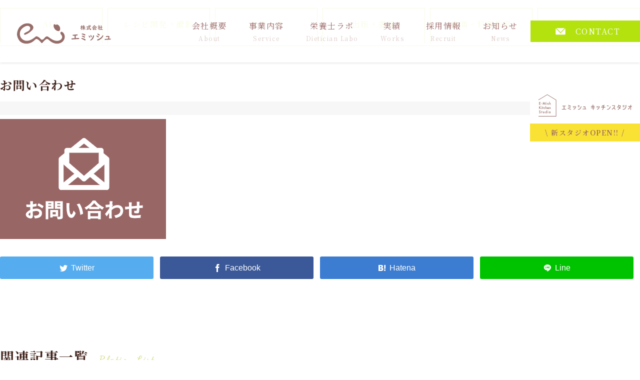

--- FILE ---
content_type: text/html; charset=UTF-8
request_url: https://www.e-mish.com/block_1_recipe_1_sp
body_size: 15860
content:
<!DOCTYPE html>
<html dir="ltr" lang="ja">
<head>
<meta charset="UTF-8">
  <meta name="viewport" content="width=1280, maximum-scale=1, user-scalable=yes">
<title>お問い合わせ | レシピ開発のご依頼は株式会社エミッシュ</title>
	<style>img:is([sizes="auto" i], [sizes^="auto," i]) { contain-intrinsic-size: 3000px 1500px }</style>
	
		<!-- All in One SEO 4.8.5 - aioseo.com -->
	<meta name="robots" content="max-snippet:-1, max-image-preview:large, max-video-preview:-1" />
	<meta name="author" content="e-mish_admn"/>
	<link rel="canonical" href="https://www.e-mish.com/block_1_recipe_1_sp" />
	<meta name="generator" content="All in One SEO (AIOSEO) 4.8.5" />
		<script type="application/ld+json" class="aioseo-schema">
			{"@context":"https:\/\/schema.org","@graph":[{"@type":"BreadcrumbList","@id":"https:\/\/www.e-mish.com\/block_1_recipe_1_sp#breadcrumblist","itemListElement":[{"@type":"ListItem","@id":"https:\/\/www.e-mish.com#listItem","position":1,"name":"\u30db\u30fc\u30e0","item":"https:\/\/www.e-mish.com","nextItem":{"@type":"ListItem","@id":"https:\/\/www.e-mish.com\/block_1_recipe_1_sp#listItem","name":"\u304a\u554f\u3044\u5408\u308f\u305b"}},{"@type":"ListItem","@id":"https:\/\/www.e-mish.com\/block_1_recipe_1_sp#listItem","position":2,"name":"\u304a\u554f\u3044\u5408\u308f\u305b","previousItem":{"@type":"ListItem","@id":"https:\/\/www.e-mish.com#listItem","name":"\u30db\u30fc\u30e0"}}]},{"@type":"ItemPage","@id":"https:\/\/www.e-mish.com\/block_1_recipe_1_sp#itempage","url":"https:\/\/www.e-mish.com\/block_1_recipe_1_sp","name":"\u304a\u554f\u3044\u5408\u308f\u305b | \u30ec\u30b7\u30d4\u958b\u767a\u306e\u3054\u4f9d\u983c\u306f\u682a\u5f0f\u4f1a\u793e\u30a8\u30df\u30c3\u30b7\u30e5","inLanguage":"ja","isPartOf":{"@id":"https:\/\/www.e-mish.com\/#website"},"breadcrumb":{"@id":"https:\/\/www.e-mish.com\/block_1_recipe_1_sp#breadcrumblist"},"author":{"@id":"https:\/\/www.e-mish.com\/author\/e-mish_admn#author"},"creator":{"@id":"https:\/\/www.e-mish.com\/author\/e-mish_admn#author"},"datePublished":"2017-02-01T14:19:52+09:00","dateModified":"2017-02-01T14:23:35+09:00"},{"@type":"Organization","@id":"https:\/\/www.e-mish.com\/#organization","name":"\u682a\u5f0f\u4f1a\u793e\u30a8\u30df\u30c3\u30b7\u30e5","description":"\u30ec\u30b7\u30d4\u958b\u767a\u306e\u3054\u4f9d\u983c\u306f\u682a\u5f0f\u4f1a\u793e\u30a8\u30df\u30c3\u30b7\u30e5","url":"https:\/\/www.e-mish.com\/","telephone":"+81357269900","logo":{"@type":"ImageObject","url":"https:\/\/www.e-mish.com\/wp-content\/uploads\/top_logo-2.svg","@id":"https:\/\/www.e-mish.com\/block_1_recipe_1_sp\/#organizationLogo"},"image":{"@id":"https:\/\/www.e-mish.com\/block_1_recipe_1_sp\/#organizationLogo"}},{"@type":"Person","@id":"https:\/\/www.e-mish.com\/author\/e-mish_admn#author","url":"https:\/\/www.e-mish.com\/author\/e-mish_admn","name":"e-mish_admn","image":{"@type":"ImageObject","@id":"https:\/\/www.e-mish.com\/block_1_recipe_1_sp#authorImage","url":"https:\/\/secure.gravatar.com\/avatar\/773f80c29e744f5db0f0b9795b59d309f1f8db176a6034a7c5b4a8b3aed500ff?s=96&d=mm&r=g","width":96,"height":96,"caption":"e-mish_admn"}},{"@type":"WebSite","@id":"https:\/\/www.e-mish.com\/#website","url":"https:\/\/www.e-mish.com\/","name":"\u30ec\u30b7\u30d4\u958b\u767a\u306e\u3054\u4f9d\u983c\u306f\u682a\u5f0f\u4f1a\u793e\u30a8\u30df\u30c3\u30b7\u30e5","description":"\u30ec\u30b7\u30d4\u958b\u767a\u306e\u3054\u4f9d\u983c\u306f\u682a\u5f0f\u4f1a\u793e\u30a8\u30df\u30c3\u30b7\u30e5","inLanguage":"ja","publisher":{"@id":"https:\/\/www.e-mish.com\/#organization"}}]}
		</script>
		<!-- All in One SEO -->

<link rel='dns-prefetch' href='//fonts.googleapis.com' />
<link rel="alternate" type="application/rss+xml" title="レシピ開発のご依頼は株式会社エミッシュ &raquo; フィード" href="https://www.e-mish.com/feed" />
<link rel="alternate" type="application/rss+xml" title="レシピ開発のご依頼は株式会社エミッシュ &raquo; コメントフィード" href="https://www.e-mish.com/comments/feed" />
<script type="text/javascript">
/* <![CDATA[ */
window._wpemojiSettings = {"baseUrl":"https:\/\/s.w.org\/images\/core\/emoji\/16.0.1\/72x72\/","ext":".png","svgUrl":"https:\/\/s.w.org\/images\/core\/emoji\/16.0.1\/svg\/","svgExt":".svg","source":{"concatemoji":"https:\/\/www.e-mish.com\/wp-includes\/js\/wp-emoji-release.min.js"}};
/*! This file is auto-generated */
!function(s,n){var o,i,e;function c(e){try{var t={supportTests:e,timestamp:(new Date).valueOf()};sessionStorage.setItem(o,JSON.stringify(t))}catch(e){}}function p(e,t,n){e.clearRect(0,0,e.canvas.width,e.canvas.height),e.fillText(t,0,0);var t=new Uint32Array(e.getImageData(0,0,e.canvas.width,e.canvas.height).data),a=(e.clearRect(0,0,e.canvas.width,e.canvas.height),e.fillText(n,0,0),new Uint32Array(e.getImageData(0,0,e.canvas.width,e.canvas.height).data));return t.every(function(e,t){return e===a[t]})}function u(e,t){e.clearRect(0,0,e.canvas.width,e.canvas.height),e.fillText(t,0,0);for(var n=e.getImageData(16,16,1,1),a=0;a<n.data.length;a++)if(0!==n.data[a])return!1;return!0}function f(e,t,n,a){switch(t){case"flag":return n(e,"\ud83c\udff3\ufe0f\u200d\u26a7\ufe0f","\ud83c\udff3\ufe0f\u200b\u26a7\ufe0f")?!1:!n(e,"\ud83c\udde8\ud83c\uddf6","\ud83c\udde8\u200b\ud83c\uddf6")&&!n(e,"\ud83c\udff4\udb40\udc67\udb40\udc62\udb40\udc65\udb40\udc6e\udb40\udc67\udb40\udc7f","\ud83c\udff4\u200b\udb40\udc67\u200b\udb40\udc62\u200b\udb40\udc65\u200b\udb40\udc6e\u200b\udb40\udc67\u200b\udb40\udc7f");case"emoji":return!a(e,"\ud83e\udedf")}return!1}function g(e,t,n,a){var r="undefined"!=typeof WorkerGlobalScope&&self instanceof WorkerGlobalScope?new OffscreenCanvas(300,150):s.createElement("canvas"),o=r.getContext("2d",{willReadFrequently:!0}),i=(o.textBaseline="top",o.font="600 32px Arial",{});return e.forEach(function(e){i[e]=t(o,e,n,a)}),i}function t(e){var t=s.createElement("script");t.src=e,t.defer=!0,s.head.appendChild(t)}"undefined"!=typeof Promise&&(o="wpEmojiSettingsSupports",i=["flag","emoji"],n.supports={everything:!0,everythingExceptFlag:!0},e=new Promise(function(e){s.addEventListener("DOMContentLoaded",e,{once:!0})}),new Promise(function(t){var n=function(){try{var e=JSON.parse(sessionStorage.getItem(o));if("object"==typeof e&&"number"==typeof e.timestamp&&(new Date).valueOf()<e.timestamp+604800&&"object"==typeof e.supportTests)return e.supportTests}catch(e){}return null}();if(!n){if("undefined"!=typeof Worker&&"undefined"!=typeof OffscreenCanvas&&"undefined"!=typeof URL&&URL.createObjectURL&&"undefined"!=typeof Blob)try{var e="postMessage("+g.toString()+"("+[JSON.stringify(i),f.toString(),p.toString(),u.toString()].join(",")+"));",a=new Blob([e],{type:"text/javascript"}),r=new Worker(URL.createObjectURL(a),{name:"wpTestEmojiSupports"});return void(r.onmessage=function(e){c(n=e.data),r.terminate(),t(n)})}catch(e){}c(n=g(i,f,p,u))}t(n)}).then(function(e){for(var t in e)n.supports[t]=e[t],n.supports.everything=n.supports.everything&&n.supports[t],"flag"!==t&&(n.supports.everythingExceptFlag=n.supports.everythingExceptFlag&&n.supports[t]);n.supports.everythingExceptFlag=n.supports.everythingExceptFlag&&!n.supports.flag,n.DOMReady=!1,n.readyCallback=function(){n.DOMReady=!0}}).then(function(){return e}).then(function(){var e;n.supports.everything||(n.readyCallback(),(e=n.source||{}).concatemoji?t(e.concatemoji):e.wpemoji&&e.twemoji&&(t(e.twemoji),t(e.wpemoji)))}))}((window,document),window._wpemojiSettings);
/* ]]> */
</script>
<link rel='stylesheet' id='simplicity-style-css' href='https://www.e-mish.com/wp-content/themes/simplicity2/style.css?fver=20210821050318' type='text/css' media='all' />
<link rel='stylesheet' id='font-awesome-style-css' href='https://www.e-mish.com/wp-content/themes/simplicity2/webfonts/css/font-awesome.min.css?fver=20210821045058' type='text/css' media='all' />
<link rel='stylesheet' id='icomoon-style-css' href='https://www.e-mish.com/wp-content/themes/simplicity2/webfonts/icomoon/style.css?fver=20210821045058' type='text/css' media='all' />
<link rel='stylesheet' id='google-fonts-notosansjp-css' href='https://fonts.googleapis.com/earlyaccess/notosansjp.css' type='text/css' media='all' />
<link rel='stylesheet' id='extension-style-css' href='https://www.e-mish.com/wp-content/themes/simplicity2/css/extension.css?fver=20210821045058' type='text/css' media='all' />
<style id='extension-style-inline-css' type='text/css'>
#header .alignleft{margin-right:30px;max-width:none}@media screen and (max-width:639px){.article br{display:block}} #main .social-count{display:none} .arrow-box{display:none}#sns-group-top .balloon-btn-set{width:auto}body{font-family:'Noto Sans JP'}
</style>
<link rel='stylesheet' id='child-style-css' href='https://www.e-mish.com/wp-content/themes/simplicity2-child/style.css?fver=20251127072752' type='text/css' media='all' />
<link rel='stylesheet' id='print-style-css' href='https://www.e-mish.com/wp-content/themes/simplicity2/css/print.css?fver=20210821045058' type='text/css' media='print' />
<style id='wp-emoji-styles-inline-css' type='text/css'>

	img.wp-smiley, img.emoji {
		display: inline !important;
		border: none !important;
		box-shadow: none !important;
		height: 1em !important;
		width: 1em !important;
		margin: 0 0.07em !important;
		vertical-align: -0.1em !important;
		background: none !important;
		padding: 0 !important;
	}
</style>
<link rel='stylesheet' id='wp-block-library-css' href='https://www.e-mish.com/wp-includes/css/dist/block-library/style.min.css' type='text/css' media='all' />
<style id='classic-theme-styles-inline-css' type='text/css'>
/*! This file is auto-generated */
.wp-block-button__link{color:#fff;background-color:#32373c;border-radius:9999px;box-shadow:none;text-decoration:none;padding:calc(.667em + 2px) calc(1.333em + 2px);font-size:1.125em}.wp-block-file__button{background:#32373c;color:#fff;text-decoration:none}
</style>
<style id='global-styles-inline-css' type='text/css'>
:root{--wp--preset--aspect-ratio--square: 1;--wp--preset--aspect-ratio--4-3: 4/3;--wp--preset--aspect-ratio--3-4: 3/4;--wp--preset--aspect-ratio--3-2: 3/2;--wp--preset--aspect-ratio--2-3: 2/3;--wp--preset--aspect-ratio--16-9: 16/9;--wp--preset--aspect-ratio--9-16: 9/16;--wp--preset--color--black: #000000;--wp--preset--color--cyan-bluish-gray: #abb8c3;--wp--preset--color--white: #ffffff;--wp--preset--color--pale-pink: #f78da7;--wp--preset--color--vivid-red: #cf2e2e;--wp--preset--color--luminous-vivid-orange: #ff6900;--wp--preset--color--luminous-vivid-amber: #fcb900;--wp--preset--color--light-green-cyan: #7bdcb5;--wp--preset--color--vivid-green-cyan: #00d084;--wp--preset--color--pale-cyan-blue: #8ed1fc;--wp--preset--color--vivid-cyan-blue: #0693e3;--wp--preset--color--vivid-purple: #9b51e0;--wp--preset--gradient--vivid-cyan-blue-to-vivid-purple: linear-gradient(135deg,rgba(6,147,227,1) 0%,rgb(155,81,224) 100%);--wp--preset--gradient--light-green-cyan-to-vivid-green-cyan: linear-gradient(135deg,rgb(122,220,180) 0%,rgb(0,208,130) 100%);--wp--preset--gradient--luminous-vivid-amber-to-luminous-vivid-orange: linear-gradient(135deg,rgba(252,185,0,1) 0%,rgba(255,105,0,1) 100%);--wp--preset--gradient--luminous-vivid-orange-to-vivid-red: linear-gradient(135deg,rgba(255,105,0,1) 0%,rgb(207,46,46) 100%);--wp--preset--gradient--very-light-gray-to-cyan-bluish-gray: linear-gradient(135deg,rgb(238,238,238) 0%,rgb(169,184,195) 100%);--wp--preset--gradient--cool-to-warm-spectrum: linear-gradient(135deg,rgb(74,234,220) 0%,rgb(151,120,209) 20%,rgb(207,42,186) 40%,rgb(238,44,130) 60%,rgb(251,105,98) 80%,rgb(254,248,76) 100%);--wp--preset--gradient--blush-light-purple: linear-gradient(135deg,rgb(255,206,236) 0%,rgb(152,150,240) 100%);--wp--preset--gradient--blush-bordeaux: linear-gradient(135deg,rgb(254,205,165) 0%,rgb(254,45,45) 50%,rgb(107,0,62) 100%);--wp--preset--gradient--luminous-dusk: linear-gradient(135deg,rgb(255,203,112) 0%,rgb(199,81,192) 50%,rgb(65,88,208) 100%);--wp--preset--gradient--pale-ocean: linear-gradient(135deg,rgb(255,245,203) 0%,rgb(182,227,212) 50%,rgb(51,167,181) 100%);--wp--preset--gradient--electric-grass: linear-gradient(135deg,rgb(202,248,128) 0%,rgb(113,206,126) 100%);--wp--preset--gradient--midnight: linear-gradient(135deg,rgb(2,3,129) 0%,rgb(40,116,252) 100%);--wp--preset--font-size--small: 13px;--wp--preset--font-size--medium: 20px;--wp--preset--font-size--large: 36px;--wp--preset--font-size--x-large: 42px;--wp--preset--spacing--20: 0.44rem;--wp--preset--spacing--30: 0.67rem;--wp--preset--spacing--40: 1rem;--wp--preset--spacing--50: 1.5rem;--wp--preset--spacing--60: 2.25rem;--wp--preset--spacing--70: 3.38rem;--wp--preset--spacing--80: 5.06rem;--wp--preset--shadow--natural: 6px 6px 9px rgba(0, 0, 0, 0.2);--wp--preset--shadow--deep: 12px 12px 50px rgba(0, 0, 0, 0.4);--wp--preset--shadow--sharp: 6px 6px 0px rgba(0, 0, 0, 0.2);--wp--preset--shadow--outlined: 6px 6px 0px -3px rgba(255, 255, 255, 1), 6px 6px rgba(0, 0, 0, 1);--wp--preset--shadow--crisp: 6px 6px 0px rgba(0, 0, 0, 1);}:where(.is-layout-flex){gap: 0.5em;}:where(.is-layout-grid){gap: 0.5em;}body .is-layout-flex{display: flex;}.is-layout-flex{flex-wrap: wrap;align-items: center;}.is-layout-flex > :is(*, div){margin: 0;}body .is-layout-grid{display: grid;}.is-layout-grid > :is(*, div){margin: 0;}:where(.wp-block-columns.is-layout-flex){gap: 2em;}:where(.wp-block-columns.is-layout-grid){gap: 2em;}:where(.wp-block-post-template.is-layout-flex){gap: 1.25em;}:where(.wp-block-post-template.is-layout-grid){gap: 1.25em;}.has-black-color{color: var(--wp--preset--color--black) !important;}.has-cyan-bluish-gray-color{color: var(--wp--preset--color--cyan-bluish-gray) !important;}.has-white-color{color: var(--wp--preset--color--white) !important;}.has-pale-pink-color{color: var(--wp--preset--color--pale-pink) !important;}.has-vivid-red-color{color: var(--wp--preset--color--vivid-red) !important;}.has-luminous-vivid-orange-color{color: var(--wp--preset--color--luminous-vivid-orange) !important;}.has-luminous-vivid-amber-color{color: var(--wp--preset--color--luminous-vivid-amber) !important;}.has-light-green-cyan-color{color: var(--wp--preset--color--light-green-cyan) !important;}.has-vivid-green-cyan-color{color: var(--wp--preset--color--vivid-green-cyan) !important;}.has-pale-cyan-blue-color{color: var(--wp--preset--color--pale-cyan-blue) !important;}.has-vivid-cyan-blue-color{color: var(--wp--preset--color--vivid-cyan-blue) !important;}.has-vivid-purple-color{color: var(--wp--preset--color--vivid-purple) !important;}.has-black-background-color{background-color: var(--wp--preset--color--black) !important;}.has-cyan-bluish-gray-background-color{background-color: var(--wp--preset--color--cyan-bluish-gray) !important;}.has-white-background-color{background-color: var(--wp--preset--color--white) !important;}.has-pale-pink-background-color{background-color: var(--wp--preset--color--pale-pink) !important;}.has-vivid-red-background-color{background-color: var(--wp--preset--color--vivid-red) !important;}.has-luminous-vivid-orange-background-color{background-color: var(--wp--preset--color--luminous-vivid-orange) !important;}.has-luminous-vivid-amber-background-color{background-color: var(--wp--preset--color--luminous-vivid-amber) !important;}.has-light-green-cyan-background-color{background-color: var(--wp--preset--color--light-green-cyan) !important;}.has-vivid-green-cyan-background-color{background-color: var(--wp--preset--color--vivid-green-cyan) !important;}.has-pale-cyan-blue-background-color{background-color: var(--wp--preset--color--pale-cyan-blue) !important;}.has-vivid-cyan-blue-background-color{background-color: var(--wp--preset--color--vivid-cyan-blue) !important;}.has-vivid-purple-background-color{background-color: var(--wp--preset--color--vivid-purple) !important;}.has-black-border-color{border-color: var(--wp--preset--color--black) !important;}.has-cyan-bluish-gray-border-color{border-color: var(--wp--preset--color--cyan-bluish-gray) !important;}.has-white-border-color{border-color: var(--wp--preset--color--white) !important;}.has-pale-pink-border-color{border-color: var(--wp--preset--color--pale-pink) !important;}.has-vivid-red-border-color{border-color: var(--wp--preset--color--vivid-red) !important;}.has-luminous-vivid-orange-border-color{border-color: var(--wp--preset--color--luminous-vivid-orange) !important;}.has-luminous-vivid-amber-border-color{border-color: var(--wp--preset--color--luminous-vivid-amber) !important;}.has-light-green-cyan-border-color{border-color: var(--wp--preset--color--light-green-cyan) !important;}.has-vivid-green-cyan-border-color{border-color: var(--wp--preset--color--vivid-green-cyan) !important;}.has-pale-cyan-blue-border-color{border-color: var(--wp--preset--color--pale-cyan-blue) !important;}.has-vivid-cyan-blue-border-color{border-color: var(--wp--preset--color--vivid-cyan-blue) !important;}.has-vivid-purple-border-color{border-color: var(--wp--preset--color--vivid-purple) !important;}.has-vivid-cyan-blue-to-vivid-purple-gradient-background{background: var(--wp--preset--gradient--vivid-cyan-blue-to-vivid-purple) !important;}.has-light-green-cyan-to-vivid-green-cyan-gradient-background{background: var(--wp--preset--gradient--light-green-cyan-to-vivid-green-cyan) !important;}.has-luminous-vivid-amber-to-luminous-vivid-orange-gradient-background{background: var(--wp--preset--gradient--luminous-vivid-amber-to-luminous-vivid-orange) !important;}.has-luminous-vivid-orange-to-vivid-red-gradient-background{background: var(--wp--preset--gradient--luminous-vivid-orange-to-vivid-red) !important;}.has-very-light-gray-to-cyan-bluish-gray-gradient-background{background: var(--wp--preset--gradient--very-light-gray-to-cyan-bluish-gray) !important;}.has-cool-to-warm-spectrum-gradient-background{background: var(--wp--preset--gradient--cool-to-warm-spectrum) !important;}.has-blush-light-purple-gradient-background{background: var(--wp--preset--gradient--blush-light-purple) !important;}.has-blush-bordeaux-gradient-background{background: var(--wp--preset--gradient--blush-bordeaux) !important;}.has-luminous-dusk-gradient-background{background: var(--wp--preset--gradient--luminous-dusk) !important;}.has-pale-ocean-gradient-background{background: var(--wp--preset--gradient--pale-ocean) !important;}.has-electric-grass-gradient-background{background: var(--wp--preset--gradient--electric-grass) !important;}.has-midnight-gradient-background{background: var(--wp--preset--gradient--midnight) !important;}.has-small-font-size{font-size: var(--wp--preset--font-size--small) !important;}.has-medium-font-size{font-size: var(--wp--preset--font-size--medium) !important;}.has-large-font-size{font-size: var(--wp--preset--font-size--large) !important;}.has-x-large-font-size{font-size: var(--wp--preset--font-size--x-large) !important;}
:where(.wp-block-post-template.is-layout-flex){gap: 1.25em;}:where(.wp-block-post-template.is-layout-grid){gap: 1.25em;}
:where(.wp-block-columns.is-layout-flex){gap: 2em;}:where(.wp-block-columns.is-layout-grid){gap: 2em;}
:root :where(.wp-block-pullquote){font-size: 1.5em;line-height: 1.6;}
</style>
<link rel='stylesheet' id='ppress-frontend-css' href='https://www.e-mish.com/wp-content/plugins/wp-user-avatar/assets/css/frontend.min.css?fver=20250812013612' type='text/css' media='all' />
<link rel='stylesheet' id='ppress-flatpickr-css' href='https://www.e-mish.com/wp-content/plugins/wp-user-avatar/assets/flatpickr/flatpickr.min.css?fver=20250812013612' type='text/css' media='all' />
<link rel='stylesheet' id='ppress-select2-css' href='https://www.e-mish.com/wp-content/plugins/wp-user-avatar/assets/select2/select2.min.css?fver=20250812013612' type='text/css' media='all' />
<link rel='stylesheet' id='fancybox-css' href='https://www.e-mish.com/wp-content/plugins/easy-fancybox/fancybox/1.5.4/jquery.fancybox.min.css?fver=20250812013535' type='text/css' media='screen' />
<script type="text/javascript" src="https://www.e-mish.com/wp-includes/js/jquery/jquery.min.js" id="jquery-core-js"></script>
<script type="text/javascript" src="https://www.e-mish.com/wp-includes/js/jquery/jquery-migrate.min.js" id="jquery-migrate-js"></script>
<script type="text/javascript" src="https://www.e-mish.com/wp-content/plugins/wp-user-avatar/assets/flatpickr/flatpickr.min.js?fver=20250812013612" id="ppress-flatpickr-js"></script>
<script type="text/javascript" src="https://www.e-mish.com/wp-content/plugins/wp-user-avatar/assets/select2/select2.min.js?fver=20250812013612" id="ppress-select2-js"></script>
<link rel='shortlink' href='https://www.e-mish.com/?p=246' />
<link rel="alternate" title="oEmbed (JSON)" type="application/json+oembed" href="https://www.e-mish.com/wp-json/oembed/1.0/embed?url=https%3A%2F%2Fwww.e-mish.com%2Fblock_1_recipe_1_sp" />
<link rel="alternate" title="oEmbed (XML)" type="text/xml+oembed" href="https://www.e-mish.com/wp-json/oembed/1.0/embed?url=https%3A%2F%2Fwww.e-mish.com%2Fblock_1_recipe_1_sp&#038;format=xml" />
<link rel="shortcut icon" type="image/x-icon" href="https://www.e-mish.com/wp-content/uploads/fabicon.png" />
<link rel="icon" href="https://www.e-mish.com/wp-content/uploads/fabicon-100x100.png" sizes="32x32" />
<link rel="icon" href="https://www.e-mish.com/wp-content/uploads/fabicon-320x320.png" sizes="192x192" />
<link rel="apple-touch-icon" href="https://www.e-mish.com/wp-content/uploads/fabicon-320x320.png" />
<meta name="msapplication-TileImage" content="https://www.e-mish.com/wp-content/uploads/fabicon-320x320.png" />
<link rel="alternate" type="application/rss+xml" title="レシピ開発のご依頼は株式会社エミッシュ RSS Feed" href="https://www.e-mish.com/feed" />
<link rel="pingback" href="https://www.e-mish.com/xmlrpc.php" />

<meta name="description" content="" />
<!-- OGP -->
<meta property="og:type" content="article">
<meta property="og:description" content="">
<meta property="og:title" content="お問い合わせ">
<meta property="og:url" content="https://www.e-mish.com/block_1_recipe_1_sp">
<meta property="og:image" content="https://www.e-mish.com/test/wp-content/uploads/og-image.jpg">
<meta property="og:site_name" content="レシピ開発のご依頼は株式会社エミッシュ">
<meta property="og:locale" content="ja_JP">
<!-- /OGP -->
<!-- Twitter Card -->
<meta name="twitter:card" content="summary">
<meta name="twitter:description" content="">
<meta name="twitter:title" content="お問い合わせ">
<meta name="twitter:url" content="https://www.e-mish.com/block_1_recipe_1_sp">
<meta name="twitter:image" content="https://www.e-mish.com/test/wp-content/uploads/og-image.jpg">
<meta name="twitter:domain" content="www.e-mish.com">
<!-- /Twitter Card -->


<link rel="preconnect" href="https://fonts.googleapis.com">
<link rel="preconnect" href="https://fonts.gstatic.com" crossorigin>
<link href="https://fonts.googleapis.com/css2?family=Noto+Serif+JP:wght@200;300;400;500;600;700;900&display=swap" rel="stylesheet">
<link href="https://fonts.googleapis.com/css2?family=Cormorant+Garamond:ital,wght@0,300;0,400;0,500;0,600;0,700;1,300;1,400;1,500;1,600;1,700&family=Noto+Serif+JP:wght@200;300;400;500;600;700;900&display=swap" rel="stylesheet">
<link href="https://fonts.googleapis.com/css2?family=Dancing+Script:wght@400;500;600;700&display=swap" rel="stylesheet">
	
<link rel="stylesheet" id="icomoon-style-css" href="https://www.e-mish.com/wp-content/themes/simplicity2-child/rsp.css" type="text/css" media="all">
<link rel="stylesheet" id="jquery-sidr-light-style-css" href="https://www.e-mish.com/wp-content/themes/simplicity2/css/jquery.sidr.light.css?fver=20210821045058" type="text/css" media="screen and (max-width: 680px)">
<link rel="stylesheet" id="footer-mobile-buttons-light-style-css" href="https://www.e-mish.com/wp-content/themes/simplicity2/css/footer-mobile-buttons.css" type="text/css" media="screen and (max-width: 680px)">
<link rel="stylesheet" href="https://www.e-mish.com/wp-content/themes/simplicity2-child/mobile.css" type="text/css" media="screen and (max-width: 680px)">

	<script src="https://www.e-mish.com/js/jquery-1.11.0.min.js"></script>
<script type="text/javascript">
(function($) {
    $(window).on('load scroll', function(){
              var client_h = document.getElementById('head_section').clientHeight;
      
        //ヘッダーの高さ分(80px)スクロールするとfixedクラスを追加
    if ($(window).scrollTop() > client_h - 20) {
      $('#header-in').addClass('fixed');
            $('#header-in').removeClass('fixednone');
      $('#container').addClass('fixed');
      $('#container').removeClass('fixednone');
    } else {
      //80px以下だとfixedクラスを削除
      $('#header-in').removeClass('fixed');
      $('#header-in').addClass('fixednone');
      $('#container').removeClass('fixed');
      $('#container').addClass('fixednone');
    }
  });
})(jQuery);
</script>

<!-- Global site tag (gtag.js) - Google Analytics -->
<script async src="https://www.googletagmanager.com/gtag/js?id=UA-124346398-1"></script>
<script>
  window.dataLayer = window.dataLayer || [];
  function gtag(){dataLayer.push(arguments);}
  gtag('js', new Date());

  gtag('config', 'UA-124346398-1');
</script>
</head>
  <body class="attachment wp-singular attachment-template-default single single-attachment postid-246 attachmentid-246 attachment-png wp-theme-simplicity2 wp-child-theme-simplicity2-child" itemscope itemtype="https://schema.org/WebPage">
    <div id="container">
                  
                                    <div class="pc_none">
                    <!-- Navigation -->
<nav itemscope itemtype="https://schema.org/SiteNavigationElement">
  <div id="navi">
  	<div id="navi-in" class="clearfix">
  		<p class="site_logo"><a href="https://www.e-mish.com"><img src="https://www.e-mish.com/images/top_logow.svg" alt="エミッシュ" /></a></p>
  	

<script type="text/javascript">
$(document).ready(function(){
$(".submenu").css("display","none");
$(".trigger").click(function(){
if($("+.submenu",this).css("display")=="none"){

$(this).addClass("active-submenu");
$(this).removeClass("none-submenu");
$("+.submenu",this).slideDown("normal");
}else{
$(this).removeClass("active-submenu");
$(this).addClass("none-submenu");
$("+.submenu",this).slideUp("normal");
}
});
$(".eqpage").click(function(){
        $('#footer-button-menu .menu-icon span').
          removeClass('fa-minus').addClass('fa-bars');
          $.sidr('close', 'navi');
});

});
</script>

  	     <div class="menu">

<ul>
		<li class="main_navi">
			<p class="menu_title trigger">会社概要</p>
			<ul class="menu_nai submenu">
				<li><a href="https://www.e-mish.com/company">会社概要TOP</a></li>
				<li class=""><a href="https://www.e-mish.com/company#comp1">ご挨拶</a></li>
				<li class=""><a href="https://www.e-mish.com/company#comp2">社名の由来</a></li>
				<li class=""><a href="https://www.e-mish.com/company#comp3">会社情報</a></li>
				<li class=""><a href="https://www.e-mish.com/company#comp4">アクセス</a></li>
				<li class=""><a href="https://www.e-mish.com/company#comp5">スタッフ紹介</a></li>
			</ul>
		</li>
		<li class="main_navi">
			<p class="menu_title trigger">事業内容</p>
			<ul class="menu_nai submenu flex_box service">
				<!--<li class="page_item last"><a href="https://www.e-mish.com/service" class="flex_box"><p class="text"><span class="en_title2">Service</span><span class="jp">事業内容一覧</span></p><p class="link_box4">read more<img src="https://www.e-mish.com/images/link_arrow3.png" alt="arrow"></p></a></li>
				<li class="page_item"><a href="https://www.e-mish.com/service/recipe"><span class="img"><img src="https://www.e-mish.com/images/top_img6.jpg" alt="レシピ開発イメージ"></span><span class="en_title2">Service<span class="num">1</span></span><span class="jp">レシピ開発</span></a></li>
				<li class="page_item"><a href="https://www.e-mish.com/service/food_photography"><span class="img"><img src="https://www.e-mish.com/images/top_img7.jpg" alt="料理撮影イメージ"></span><span class="en_title2">Service<span class="num">2</span></span><span class="jp">料理撮影</span></a></li>
				<li class="page_item"><a href="https://www.e-mish.com/service/planning"><span class="img"><img src="https://www.e-mish.com/images/top_img8.jpg" alt="商品企画開発・コンサルティングイメージ"></span><span class="en_title2">Service<span class="num">3</span></span><span class="jp">商品企画開発･コンサル</span></a></li>
				<li class="page_item"><a href="https://www.e-mish.com/service/seminar"><span class="img"><img src="https://www.e-mish.com/images/top_img9.jpg" alt="セミナー・講演・コラム執筆イメージ"></span><span class="en_title2">Service<span class="num">4</span></span><span class="jp">セミナー･講演･コラム執筆</span></a></li>
				<li class="page_item"><a href="https://www.e-mish.com/service/casting"><span class="img"><img src="https://www.e-mish.com/images/top_img10.jpg" alt="キャスティング事業イメージ"></span><span class="en_title2">Service<span class="num">5</span></span><span class="jp">キャスティング事業</span></a></li>
				<li class="page_item"><a href="https://www.e-mish.com/service/ec_product"><span class="img"><img src="https://www.e-mish.com/images/top_img11.jpg" alt="EC-Site運営・物販イメージ"></span><span class="en_title2">Service<span class="num">6</span></span><span class="jp">EC-Site運営･物販</span></a></li>-->
				<li class="page_item"><a href="https://www.e-mish.com/service/recipe_photography"><span class="img"><img src="https://www.e-mish.com/images/em_menu_new1.webp" alt="レシピ開発・撮影イメージ"></span><span class="en_title2">Service<span class="num">1</span></span><span class="jp">レシピ開発・撮影</span></a></li>
				<li class="page_item"><a href="https://www.e-mish.com/service/development_consulting_planning"><span class="img"><img src="https://www.e-mish.com/images/em_menu_new2.webp" alt="商品開発、コンサルティング、イベント企画イメージ"></span><span class="en_title2">Service<span class="num">2</span></span><span class="jp">商品開発、コンサルティング、イベント企画</span></a></li>
				<li class="page_item"><a href="https://www.e-mish.com/service/media_event_seminner_lecture"><span class="img"><img src="https://www.e-mish.com/images/em_menu_new3.webp" alt="メディア・イベント出演、セミナー、講演イメージ"></span><span class="en_title2">Service<span class="num">3</span></span><span class="jp">メディア・イベント出演、セミナー、講演</span></a></li>
				<li class="page_item"><a href="https://www.e-mish.com/service/food_staffing_arrangements"><span class="img"><img src="https://www.e-mish.com/images/em_menu_new4-3.webp" alt="フードスタッフ手配イメージ"></span><span class="en_title2">Service<span class="num">4</span></span><span class="jp">フードスタッフ手配</span></a></li>
				<li class="page_item"><a href="https://www.e-mish.com/service/dietician_labo"><span class="img"><img src="https://www.e-mish.com/images/eiyoushi_labo_link_bana.webp" alt="栄養士ラボイメージ"></span><span class="en_title2">Service<span class="num">4</span></span><span class="jp">栄養士ラボ</span></a></li>
			</ul>
		</li>
		<li class="main_navi"><a href="https://www.e-mish.com/service/dietician_labo/" class="navi_a">栄養士ラボ</a></li>
		<!--<li class="main_navi">
			<p class="menu_title trigger">スタジオレンタル</p>
			<ul class="menu_nai submenu">
				<li><a href="https://www.e-mish.com/studio">スタジオTOP</a></li>
				<li class=""><a href="https://www.e-mish.com/studio#studio1">スタジオ紹介</a></li>
				<li class=""><a href="https://www.e-mish.com/studio#studio2">設備・備品</a></li>
				<li class=""><a href="https://www.e-mish.com/studio#studio3">使用料</a></li>
			</ul>
		</li>-->
		<li class="main_navi">
			<p class="menu_title trigger">実績</p>
			<ul class="menu_nai submenu">
				<li><a href="https://www.e-mish.com/works/">ALL</a></li>
				<li><a href="https://www.e-mish.com/works/recipe/">レシピ開発・撮影</a></li>
				<li><a href="https://www.e-mish.com/works/media/">メディア</a></li>
				<li><a href="https://www.e-mish.com/works/books/">出版・書籍</a></li>
				<li><a href="https://www.e-mish.com/works/seminar/">講演・料理教室</a></li>
				<li><a href="https://www.e-mish.com/works/others/">その他</a></li>
			</ul>
		</li>
		<li class="main_navi"><a href="https://www.e-mish.com/news_list/" class="navi_a">お知らせ</a></li>
		<li class="main_navi"><a href="https://www.e-mish.com/recruit/" class="navi_a">採用情報</a></li>
		<li class="main_navi">
			<p class="menu_title trigger">その他</p>
			<ul class="menu_nai submenu">
				<li><a href="https://www.e-mish.com/contact/">お問い合わせ</a></li>
				<li><a href="https://www.e-mish.com/privacypolicy/">プライバシーポリシー</a></li>
				<li><a href="https://www.e-mish.com/sitemap/">サイトマップ</a></li>
			</ul>
		</li>
		<li class="con_smamenu">
			<section class="page_foot_contact">
			<p class="contact_top_img"><img src="https://www.e-mish.com/images/top_img29-2.png" alt="お問い合わせセクション" /></p>
		<div class="pf_contact_box flex_box">
		<div class="left_box">
			<p class="en_title">Contact</p>
			<h2 class="base_h2_jp_title">お問い合わせ先</h2>
		</div>
		<div class="center_box">
			<p class="contact_dis">受付時間： 平日9:00～18:00</p>
		</div>
		<div class="right_box">
			<p class="tel"><a href="tel:0357269900"><img src="https://www.e-mish.com/images/tel.svg" alt="TEL">03-5726-9900</a></p>
			<p class="mail"><a href="https://www.e-mish.com/contact"><img src="https://www.e-mish.com/images/mail.svg" alt="MAIL">お問い合わせフォーム<img src="https://www.e-mish.com/images/link_arrow.png" alt="Arrow" class="arrow"></a></p>
		</div>
	</div>
</section>		</li>
	</ul>
     
    </div><!-- /#navi-in -->
      </div><!-- /#navi -->
</nav>
<!-- /Navigation -->                  </div>
                        <!-- header -->
      <header itemscope itemtype="https://schema.org/WPHeader" id="head_section">
        <div id="header" class="clearfix otherpage">
          <div id="header-in">

                        <div id="h-top">
              <!-- モバイルメニュー表示用のボタン -->
<div id="mobile-menu">
  <a id="mobile-menu-toggle" href="#"><span class="fa fa-bars fa-2x"></span></a>
</div>

              <div class="alignleft top-title-catchphrase">
                <!-- サイトのタイトル -->
<p id="site-title" itemscope itemtype="https://schema.org/Organization">
  <a href="https://www.e-mish.com/"><img src="https://www.e-mish.com/wp-content/uploads/top_logo-2.svg" alt="レシピ開発のご依頼は株式会社エミッシュ" class="site-title-img" /></a></p>
<!-- サイトの概要 -->
<!--<p id="site-description">
  レシピ開発のご依頼は株式会社エミッシュ</p>
-->              </div>

              <div class="alignright top-sns-follows">
                              </div>
            </div><!-- /#h-top -->

                  <!-- Navigation -->
<nav itemscope itemtype="https://schema.org/SiteNavigationElement">
  <div id="navi">
      	<div id="navi-in">
      		<ul>
<li class="page_item page_item_has_children"><a href="https://www.e-mish.com/company">会社概要<span class="en">About</span></a>
<ul class="children clearfix tlink">
	<li class="li_top"><span class="en">About</span><span class="jp">会社概要</span></li>
	<li class="page_item"><a href="https://www.e-mish.com/company#comp1"><span class="jp">ご挨拶</span><span class="en_title2">Greeting</span></a></li>
	<li class="page_item"><a href="https://www.e-mish.com/company#comp2"><span class="jp">社名の由来</span><span class="en_title2">origin of the company name</span></a></li>
	<li class="page_item"><a href="https://www.e-mish.com/company#comp3"><span class="jp">会社情報</span><span class="en_title2">Company infomation</span></a></li>
	<li class="page_item"><a href="https://www.e-mish.com/company#comp8"><span class="jp">沿革</span><span class="en_title2">Our History</span></a></li>
	<li class="page_item"><a href="https://www.e-mish.com/company#comp4"><span class="jp">アクセス</span><span class="en_title2">Access</span></a></li>
	<li class="page_item"><a href="https://www.e-mish.com/company#comp5"><span class="jp">スタッフ紹介</span><span class="en_title2">Staff</span></a></li>
</ul>
</li>
<li class="page_item page_item_has_children"><a href="https://www.e-mish.com/service">事業内容<span class="en">Service</span></a>
<ul class="children clearfix service v2">
	<li class="li_top"><span class="en">Service</span><span class="jp">事業内容</span></li>
	<!--<li class="page_item"><a href="https://www.e-mish.com/service/recipe"><span class="img"><img src="https://www.e-mish.com/images/top_img6.jpg" alt="レシピ開発イメージ"></span><span class="en_title2">Service<span class="num">1</span></span><span class="jp">レシピ開発</span></a></li>
	<li class="page_item"><a href="https://www.e-mish.com/service/food_photography"><span class="img"><img src="https://www.e-mish.com/images/top_img7.jpg" alt="料理撮影イメージ"></span><span class="en_title2">Service<span class="num">2</span></span><span class="jp">料理撮影</span></a></li>
	<li class="page_item"><a href="https://www.e-mish.com/service/planning"><span class="img"><img src="https://www.e-mish.com/images/top_img8.jpg" alt="商品企画開発・コンサルティングイメージ"></span><span class="en_title2">Service<span class="num">3</span></span><span class="jp">商品企画開発･コンサル</span></a></li>
	<li class="page_item"><a href="https://www.e-mish.com/service/seminar"><span class="img"><img src="https://www.e-mish.com/images/top_img9.jpg" alt="セミナー・講演・コラム執筆イメージ"></span><span class="en_title2">Service<span class="num">4</span></span><span class="jp">セミナー･講演･コラム執筆</span></a></li>
	<li class="page_item"><a href="https://www.e-mish.com/service/casting"><span class="img"><img src="https://www.e-mish.com/images/top_img10.jpg" alt="キャスティング事業イメージ"></span><span class="en_title2">Service<span class="num">5</span></span><span class="jp">キャスティング事業</span></a></li>
	<li class="page_item"><a href="https://www.e-mish.com/service/ec_product"><span class="img"><img src="https://www.e-mish.com/images/top_img11.jpg" alt="EC-Site運営・物販イメージ"></span><span class="en_title2">Service<span class="num">6</span></span><span class="jp">EC-Site運営･物販</span></a></li>-->
	<li class="page_item v2"><a href="https://www.e-mish.com/service/recipe_photography"><span class="img"><img src="https://www.e-mish.com/images/em_menu_new1.webp" alt="レシピ開発・撮影イメージ"></span><span class="en_title2">Service<span class="num">1</span></span><span class="jp">レシピ開発・撮影</span></a></li>
	<li class="page_item v2"><a href="https://www.e-mish.com/service/development_consulting_planning"><span class="img"><img src="https://www.e-mish.com/images/em_menu_new2.webp" alt="商品開発、コンサルティング、イベント企画イメージ"></span><span class="en_title2">Service<span class="num">2</span></span><span class="jp">商品開発、コンサルティング、イベント企画</span></a></li>
	<li class="page_item v2"><a href="https://www.e-mish.com/service/media_event_seminner_lecture"><span class="img"><img src="https://www.e-mish.com/images/em_menu_new3.webp" alt="メディア・イベント出演、セミナー、講演イメージ"></span><span class="en_title2">Service<span class="num">3</span></span><span class="jp">メディア・イベント出演、セミナー、講演</span></a></li>
	<li class="page_item v2"><a href="https://www.e-mish.com/service/food_staffing_arrangements"><span class="img"><img src="https://www.e-mish.com/images/em_menu_new4-3.webp" alt="フードスタッフ手配イメージ"></span><span class="en_title2">Service<span class="num">4</span></span><span class="jp">フードスタッフ手配</span></a></li>
	<li class="page_item v2"><a href="https://www.e-mish.com/service/dietician_labo"><span class="img"><img src="https://www.e-mish.com/images/eiyoushi_labo_link_bana.webp" alt="栄養士ラボイメージ"></span><span class="en_title2">Service<span class="num">5</span></span><span class="jp">栄養士ラボ</span></a></li>
	
</ul>
</li>
<li class="page_item child_none"><a href="https://www.e-mish.com/service/dietician_labo">栄養士ラボ<span class="en">Dietician Labo</span></a></li>
<li class="page_item page_item_has_children"><a href="https://www.e-mish.com/works">実績<span class="en">Works</span></a>
<ul class="children clearfix tlink works">
	<li class="li_top"><span class="en">Works</span><span class="jp">実績</span></li>
	<li class="page_item"><a href="https://www.e-mish.com/works/recipe/"><span class="jp">レシピ開発・撮影</span><span class="en_title2">Recipe and photography</span></a></li>
	<li class="page_item"><a href="https://www.e-mish.com/works/media/"><span class="jp">メディア</span><span class="en_title2">Media</span></a></li>
	<li class="page_item"><a href="https://www.e-mish.com/works/books/"><span class="jp">出版・書籍</span><span class="en_title2">Publishing & Books</span></a></li>
	<li class="page_item"><a href="https://www.e-mish.com/works/seminar/"><span class="jp">講演・料理教室</span><span class="en_title2">Seminar and Cooking Classes</span></a></li>
	<li class="page_item"><a href="https://www.e-mish.com/works/others/"><span class="jp">その他</span><span class="en_title2">Oters</span></a></li>
</ul>
</li>
<!--<li class="page_item page_item_has_children"><a href="https://www.e-mish.com/studio">スタジオ<span class="en">Studio</span></a>
<ul class="children clearfix tlink studio">
	<li class="li_top"><span class="en">Studio</span><span class="jp">スタジオ</span></li>
	<li class="page_item"><a href="https://www.e-mish.com/studio#studio1"><span class="jp">スタジオ紹介</span><span class="en_title2">Studio Introduction</span></a></li>
	<li class="page_item"><a href="https://www.e-mish.com/studio#studio2"><span class="jp">設備・備品</span><span class="en_title2">Equipment</span></a></li>
	<li class="page_item"><a href="https://www.e-mish.com/studio#studio3"><span class="jp">使用料</span><span class="en_title2">Price</span></a></li>
</ul>
</li>-->
<li class="page_item child_none"><a href="https://www.e-mish.com/recruit">採用情報<span class="en">Recruit</span></a></li>
<li class="page_item child_none"><a href="https://www.e-mish.com/news_list">お知らせ<span class="en">News</span></a></li>
<li class="page_item last"><a href="https://www.e-mish.com/contact"><img src="https://www.e-mish.com/images/mail_w.svg" alt="MAIL">CONTACT</a></li>
</ul>
    </div><!-- /#navi-in -->
  </div><!-- /#navi -->
</nav>
<!-- /Navigation -->


          
          </div><!-- /#header-in -->
                  </div><!-- /#header -->
        <div class="ks_bana"><a href="https://kitchen-st.e-mish.com/" target="_blank" rel="noopener noreferrer"><p class="logo"><img src="https://www.e-mish.com/images/ks_logo.svg" alt="エミッシュキッチンスタジオ" /></p><p class="text ft14">\ 新スタジオOPEN!! /</p></a></div>
      </header>
		
		
      <!-- 本体部分 -->
      <div id="body">
        <div id="body-in" class="cf">

          
          <!-- main -->
          <main itemscope itemprop="mainContentOfPage">
            <div id="main" itemscope itemtype="https://schema.org/Blog"><script src="https://www.e-mish.com/js/jquery.js"></script>
<script src="https://www.e-mish.com/js/function.js"></script>
  
  <div id="works">
          <nav id="block-link" class="inner-link works_navi">
          <div class="base_inner">
                  <ul class="flex_box ">
            <li class="cat-all"><a href="https://www.e-mish.com/works">ALL</a></li>
            	<li class="cat-item cat-item-8"><a href="https://www.e-mish.com/works/recipe">レシピ開発・撮影</a>
<ul class='children'>
	<li class="cat-item cat-item-29"><a href="https://www.e-mish.com/works/recipe/recipe_development">レシピ開発</a>
</li>
	<li class="cat-item cat-item-30"><a href="https://www.e-mish.com/works/recipe/photo_movie">スチール・動画撮影</a>
</li>
	<li class="cat-item cat-item-31"><a href="https://www.e-mish.com/works/recipe/styling">スタイリング・料理作成</a>
</li>
	<li class="cat-item cat-item-33"><a href="https://www.e-mish.com/works/recipe/media_coverage">取材対応</a>
</li>
	<li class="cat-item cat-item-32"><a href="https://www.e-mish.com/works/recipe/supervision">監修・栄養計算</a>
</li>
</ul>
</li>
	<li class="cat-item cat-item-2"><a href="https://www.e-mish.com/works/media">メディア</a>
<ul class='children'>
	<li class="cat-item cat-item-9"><a href="https://www.e-mish.com/works/media/tv-cm">TV・CM</a>
</li>
	<li class="cat-item cat-item-11"><a href="https://www.e-mish.com/works/media/paper">雑誌・新聞</a>
</li>
	<li class="cat-item cat-item-34"><a href="https://www.e-mish.com/works/media/newsletter">会報誌・広報誌・フリーペーパー</a>
</li>
	<li class="cat-item cat-item-10"><a href="https://www.e-mish.com/works/media/radio">ラジオ</a>
</li>
	<li class="cat-item cat-item-12"><a href="https://www.e-mish.com/works/media/web">WEB・SNS</a>
</li>
	<li class="cat-item cat-item-13"><a href="https://www.e-mish.com/works/media/anothermedia">その他メディア</a>
</li>
</ul>
</li>
	<li class="cat-item cat-item-3"><a href="https://www.e-mish.com/works/books">出版・書籍</a>
</li>
	<li class="cat-item cat-item-4"><a href="https://www.e-mish.com/works/seminar">講演・料理教室</a>
<ul class='children'>
	<li class="cat-item cat-item-17"><a href="https://www.e-mish.com/works/seminar/class">セミナー・講演</a>
</li>
	<li class="cat-item cat-item-18"><a href="https://www.e-mish.com/works/seminar/events">料理教室・イベント</a>
</li>
	<li class="cat-item cat-item-35"><a href="https://www.e-mish.com/works/seminar/evaluators">審査員・評価員</a>
</li>
</ul>
</li>
	<li class="cat-item cat-item-5"><a href="https://www.e-mish.com/works/others">その他</a>
</li>
          </ul>
        </div>
        </nav>
</div>


  <div id="post-246" class="post-246 attachment type-attachment status-inherit hentry">
  <article class="article">
    <div class="base_inner">
  
  
  <header class="postheader">
    <h1 class="entry-title">お問い合わせ</h1>


    
    <p class="post-meta head_past_meta">
      <span class="category" style="">


      </span>
            <span class="post-date"><time class="entry-date date published updated" datetime="2017-02-01T14:19:52+09:00">2017.02.01</time></span>
    
      
      
      
      
    </p>

    
    
    
      </header>

  
  <div id="the-content" class="entry-content">
  <p class="attachment"><a href='https://www.e-mish.com/wp-content/uploads/block_1_recipe_1_sp.png'><img fetchpriority="high" decoding="async" width="332" height="240" src="https://www.e-mish.com/wp-content/uploads/block_1_recipe_1_sp.png" class="attachment-medium size-medium" alt="お問い合わせ" /></a></p>

    <div class="sec_base" style="display:none;">
    <p class="link_box_base works"><a href="https://www.e-mish.com/contact"><span class="jp">ご相談・ご依頼はこちらから</span><br><span class="jp_small">お気軽にお問い合わせください。</span><br><span class="work_contact"><img src="https://www.e-mish.com/images/mail.svg" alt="MAIL" class="mail">お問い合わせフォーム<img src="https://www.e-mish.com/images/link_arrow.png" alt="Arrow" class="arrow"></span></a></p>
    </div>
  </div>

  <footer>
    <!-- ページリンク -->
    
    

    
    <div id="sns-group" class="sns-group sns-group-bottom">
    <div class="sns-group sns-group-viral">
  <div class="sns-buttons sns-buttons-icon sns-group-viral">
    <ul class="snsb clearfix snsbs">
      	<li class="twitter-btn-icon"><a href="https://twitter.com/intent/tweet?text=%E3%81%8A%E5%95%8F%E3%81%84%E5%90%88%E3%82%8F%E3%81%9B&amp;url=https%3A%2F%2Fwww.e-mish.com%2Fblock_1_recipe_1_sp" class="btn-icon-link twitter-btn-icon-link" target="blank" rel="nofollow"><span class="social-icon icon-twitter"></span><span class="social-count twitter-count"></span></a></li>
          	<li class="facebook-btn-icon"><a href="//www.facebook.com/sharer/sharer.php?u=https://www.e-mish.com/block_1_recipe_1_sp&amp;t=%E3%81%8A%E5%95%8F%E3%81%84%E5%90%88%E3%82%8F%E3%81%9B" class="btn-icon-link facebook-btn-icon-link" target="blank" rel="nofollow"><span class="social-icon icon-facebook"></span><span class="social-count facebook-count"><span class="fa fa-spinner fa-pulse"></span></span></a></li>
                <li class="hatena-btn-icon"><a href="//b.hatena.ne.jp/entry/s/www.e-mish.com/block_1_recipe_1_sp" class="btn-icon-link hatena-bookmark-button hatena-btn-icon-link" data-hatena-bookmark-layout="simple" title="お問い合わせ" rel="nofollow"><span class="social-icon icon-hatena"></span><span class="social-count hatebu-count"><span class="fa fa-spinner fa-pulse"></span></span></a></li>
                	<li class="line-btn-icon"><a href="//timeline.line.me/social-plugin/share?url=https%3A%2F%2Fwww.e-mish.com%2Fblock_1_recipe_1_sp" class="btn-icon-link line-btn-icon-link" target="blank" rel="nofollow"><span class="social-icon icon-line"></span></a></li>
                      </ul>
</div>
</div>
        </div>

    
    <p class="footer-post-meta" style="display:none;">

            <span class="post-tag"></span>
      
      
      
          </p>
  </footer>

</div>


  </article><!-- .article -->
  </div><!-- .post -->

      <div id="under-entry-body">
      <div class="base_inner">

            <aside id="related-entries">
        <h2>関連記事一覧<span>Rlation List</span></h2>
        <div class="related_list flex_box">
              <p>記事は見つかりませんでした。</p>
  <br style="clear:both;">        </div>
      </aside><!-- #related-entries -->
      

            </div>
      </div>
    
            </div><!-- /#main -->
          </main>
        
        </div><!-- /#body-in -->
      </div><!-- /#body -->

<section class="page_foot_contact">
			<p class="contact_top_img"><img src="https://www.e-mish.com/images/top_img29-2.png" alt="お問い合わせセクション" /></p>
		<div class="pf_contact_box flex_box">
		<div class="left_box">
			<p class="en_title">Contact</p>
			<h2 class="base_h2_jp_title">お問い合わせ先</h2>
		</div>
		<div class="center_box">
			<p class="contact_dis">受付時間： 平日9:00～18:00</p>
		</div>
		<div class="right_box">
			<p class="tel"><a href="tel:0357269900"><img src="https://www.e-mish.com/images/tel.svg" alt="TEL">03-5726-9900</a></p>
			<p class="mail"><a href="https://www.e-mish.com/contact"><img src="https://www.e-mish.com/images/mail.svg" alt="MAIL">お問い合わせフォーム<img src="https://www.e-mish.com/images/link_arrow.png" alt="Arrow" class="arrow"></a></p>
		</div>
	</div>
</section>      <!-- footer -->
      <footer itemscope itemtype="https://schema.org/WPFooter">
        <div id="footer" class="main-footer">
          <div id="footer-in">


            <div id="footer-widget" class="footer-widget nwa flex_box">
            <div class="left_box">
              <p class="foot_logo"><img src="https://www.e-mish.com/images/top_logo-2.svg" alt="e-mish エミッシュロゴ"></p>
              <p class="foot_comp_info">株式会社エミッシュ<br>
〒152-0013　東京都目黒区南3-13-15<br>
代表： <a href="tel:0357269900">03-5726-9900</a> （受付時間：平日9:00～18:00）<br>
FAX：03-5726-9900</p>
            </div>
            <div class="right_box flex_box">
              <dl>
                <dt><a href="https://www.e-mish.com/company">About<span class="jp">- 会社概要 -</span></a></dt>
                <dd>
                  <ul>
                    <li><a href="https://www.e-mish.com/company#comp1">ご挨拶</a></li>
                    <li><a href="https://www.e-mish.com/company#comp2">社名の由来</a></li>
                    <li><a href="https://www.e-mish.com/company#comp3">会社情報</a></li>
                    <li><a href="https://www.e-mish.com/company#comp8">沿革</a></li>
                    <li><a href="https://www.e-mish.com/company#comp4">アクセス</a></li>
                    <li><a href="https://www.e-mish.com/company#comp5">スタッフ紹介</a></li>
                  </ul>
                </dd>
              </dl>
              <dl>
                <dt><a href="https://www.e-mish.com/service">Service<span class="jp">- 事業内容 -</span></a></dt>
                <dd>
                  <ul>
                    <!--<li><a href="https://www.e-mish.com/service/recipe">レシピ開発</a></li>
                    <li><a href="https://www.e-mish.com/service/food_photography">料理撮影</a></li>
                    <li><a href="https://www.e-mish.com/service/planning">商品企画開発・コンサルティング</a></li>
                    <li><a href="https://www.e-mish.com/service/seminar">セミナー・講演・コラム執筆</a></li>
                    <li><a href="https://www.e-mish.com/service/casting">キャスティング事業</a></li>
                    <li><a href="https://www.e-mish.com/service/ec_product">ECサイト運営・物販</a></li>-->
                    <li><a href="https://www.e-mish.com/service/recipe_photography">レシピ開発・撮影</a></li>
                    <li><a href="https://www.e-mish.com/service/development_consulting_planning">商品開発、コンサルティング、イベント企画</a></li>
                    <li><a href="https://www.e-mish.com/service/media_event_seminner_lecture">メディア・イベント出演、セミナー、講演</a></li>
                    <li><a href="https://www.e-mish.com/service/food_staffing_arrangements">フードスタッフ手配</a></li>
                    <li><a href="https://www.e-mish.com/service/dietician_labo">栄養士ラボ</a></li>
                  </ul>
                </dd>
              </dl>
              <!--<dl>
                <dt><a href="https://www.e-mish.com/studio">Studio<span class="jp">- スタジオレンタル -</span></a></dt>
                <dd>
                  <ul>
                    <li><a href="https://www.e-mish.com/studio#studio1">スタジオ紹介</a></li>
                    <li><a href="https://www.e-mish.com/studio#studio2">設備・備品</a></li>
                    <li><a href="https://www.e-mish.com/studio#studio3">使用料</a></li>
                  </ul>
                </dd>
              </dl>-->
              <dl>
                <dt><a href="https://www.e-mish.com/works">Works<span class="jp">- 実績 -</span></a></dt>
                <dd>
                  <ul>
                    <li><a href="https://www.e-mish.com/works">ALL</a></li>
                    <li><a href="https://www.e-mish.com/works/recipe">レシピ開発・撮影</a></li>
                    <li><a href="https://www.e-mish.com/works/media">メディア</a></li>
                    <li><a href="https://www.e-mish.com/works/books">出版・書籍</a></li>
                    <li><a href="https://www.e-mish.com/works/seminar">講演・料理教室</a></li>
                    <li><a href="https://www.e-mish.com/works/others">その他</a></li>
                  </ul>
                </dd>
              </dl>
              <dl>
                <dt>Others<span class="jp">- その他 -</a></span></dt>
                <dd>
                  <ul>
                    <li><a href="https://www.e-mish.com/recruit">採用情報</a></li>
                    <li><a href="https://www.e-mish.com/contact">お問い合わせ</a></li>
                    <li><a href="https://www.e-mish.com/news_list">お知らせ</a></li>
                    <li><a href="https://www.e-mish.com/privacypolicy">プライバシーポリシー</a></li>
                    <li><a href="https://www.e-mish.com/sitemap">サイトマップ</a></li>
                  </ul>
                </dd>
              </dl>
              <dl>
                <dt>Site<span class="jp">- 運営サイト -</a></span></dt>
                <dd>
                  <ul>
                    <li><a href="https://www.love-table-labo.com/" target="_blank" rel="noopener noreferrer">Love Table Labo.</a></li>
                    <!--<li><a href="https://www.bikokukomachi.com/" target="_blank" rel="noopener noreferrer">美穀小町</a></li>-->
                    <li><a href="https://watashirashisa.work/text" target="_blank" rel="noopener noreferrer">【エミッシュSHOP】ビジネス力アップWEBスクール</a></li>
                  </ul>
                </dd>
              </dl>
            </div>
            </div>

          <div class="clear"></div>
            <div id="copyright" class="wrapper">
              <div class="credit">
                                Copyright © 2012-2026 e-Mish. All rights reserved.
              </div>

                          </div>
        </div><!-- /#footer-in -->
        </div><!-- /#footer -->
      </footer>
      <div id="page-top">
      <a id="move-page-top" class="move-page-top-image"><img src="https://www.e-mish.com/wp-content/uploads/to_top_image2.png" alt="トップへ戻る"></a>
  
</div>
      <div id="mobile-search-box" class="pc_none">
  <section class="page_foot_contact">
			<p class="contact_top_img"><img src="https://www.e-mish.com/images/top_img29-2.png" alt="お問い合わせセクション" /></p>
		<div class="pf_contact_box flex_box">
		<div class="left_box">
			<p class="en_title">Contact</p>
			<h2 class="base_h2_jp_title">お問い合わせ先</h2>
		</div>
		<div class="center_box">
			<p class="contact_dis">受付時間： 平日9:00～18:00</p>
		</div>
		<div class="right_box">
			<p class="tel"><a href="tel:0357269900"><img src="https://www.e-mish.com/images/tel.svg" alt="TEL">03-5726-9900</a></p>
			<p class="mail"><a href="https://www.e-mish.com/contact"><img src="https://www.e-mish.com/images/mail.svg" alt="MAIL">お問い合わせフォーム<img src="https://www.e-mish.com/images/link_arrow.png" alt="Arrow" class="arrow"></a></p>
		</div>
	</div>
</section></div>
<div id="footer-mobile-buttons" class="pc_none">
  <a id="footer-button-menu" href="#navi">
    <div class="menu-icon"><span class="fa fa-bars"></span></div>
    <div class="menu-caption menu-caption-menu"></div>
  </a>
  <!--<a id="footer-button-search" href="https://www.e-mish.com/contact">-->
  <a id="footer-button-contact" href="https://www.e-mish.com/contact">
    <div class="menu-icon"><span class="fa fa-phone"></span></div>
    <div class="menu-caption menu-caption-search"></div>
  </a>
  <a id="footer-button-link" href="https://www.e-mish.com/works">
    <div class="menu-icon"><span class="fa fa-cutlery"></span></div>
    <div class="menu-caption menu-caption-cutlery"></div>
  </a>
              <a id="footer-button-home" href="https://kitchen-st.e-mish.com/" target="_blank" rel="noopener noreferrer">
    <div class="menu-icon"><span class="fa fa-home"></span></div>
    <div class="menu-caption menu-caption-home"></div>
  </a>
  <a id="footer-button-go-to-top" href="#">
    <div class="menu-icon"><span class="fa fa-arrow-up"></span></div>
    <div class="menu-caption menu-caption-top"></div>
  </a>
  <!--<a id="footer-button-sidebar" href="#sidebar">
    <div class="menu-icon"><span class="fa fa-outdent"></span></div>
    <div class="menu-caption menu-caption-sidebar"></div>
  </a>-->
</div>
<div class="slidein-over-ray" class="pc_none"></div>
<script src="https://www.e-mish.com/wp-content/themes/simplicity2/js/jquery.sidr.min.js"></script>
<script>
///////////////////////////////////
// フッターモバイルメニューの挙動
///////////////////////////////////
(function($) {
  $(document).ready(function() {
    //ページトップへスクロール移動する
    $('#footer-button-go-to-top').click(function(){
      jQuery('body,html').animate({
              scrollTop: 0
          }, 800);
    });

    //モバイルの検索フォーム動作
    $('#footer-button-search').click(function(){
      if ($('#mobile-search-box').css('display') == 'none'){
        $('#mobile-search-box').fadeIn('normal');
        $('#footer-button-search .menu-icon span').
          removeClass('fa-phone').addClass('fa-minus');
        $('#footer-button-menu .menu-icon span').
          removeClass('fa-minus').addClass('fa-bars');
          $.sidr('close', 'navi');
      } else {
        $('#mobile-search-box').fadeOut('normal');
        $('#footer-button-search .menu-icon span').
          removeClass('fa-minus').addClass('fa-phone');
      }
    });

    //検索リンククリック動作をキャンセル
    $('a#footer-button-menu, a#footer-button-search, a#footer-button-go-to-top, a#footer-button-sidebar').on('click', function(e){
        e.preventDefault()
    });

    //スライドエリアを開いたときにコンテンツを暗転してぼかす
    function blur_body() {
      $('#header, #main, #footer').css({
        '-webkit-filter': 'blur(5px)',
        'filter': 'blur(5px)',
      });
      $('.slidein-over-ray').css({
        'display': 'block',
      });
    }

    //スライドエリアを閉じるときにコンテンツのエフェクトを元に戻す
    function unblur_body() {
      $('#header, #main, #footer').css({
        '-webkit-filter': 'none',
        'filter': 'none',
      });
      $('.slidein-over-ray').css({
        'display': 'none',
      });
    }

    //メニューを開いているか
    var is_menu_open = false;
    //Sidrメニュー表示
    $('#footer-button-menu, #footer-button-menu-close').sidr({
      name: 'navi',
      side: 'left',
      displace: false,
      onOpen: function(name) {
        $('#footer-button-menu .menu-icon span').
          removeClass('fa-bars').addClass('fa-minus');
        $('#mobile-search-box').fadeOut('normal');
        $('#footer-button-search .menu-icon span').
          removeClass('fa-minus').addClass('fa-phone');
        is_menu_open = true;
        blur_body();
      },
      onClose: function(name) {
        $('#footer-button-menu .menu-icon span').
          removeClass('fa-minus').addClass('fa-bars');
        is_menu_open = false;
        unblur_body();
      },
    });

    $('.slidein-over-ray').click(function(){
      if ( is_menu_open ) {
        $.sidr('close', 'navi')
      };
    });

    var is_sidebar_open = false;
    $('#footer-button-sidebar, #footer-button-sidebar-close').sidr({
      name: 'sidebar',
      side: 'right',
      displace: false,
      onOpen: function(name) {
        $('#footer-button-sidebar .menu-icon span').
          removeClass('fa-outdent').addClass('fa-minus');
        is_sidebar_open = true;
        blur_body();
      },
      onClose: function(name) {
        $('#footer-button-sidebar .menu-icon span').
          removeClass('fa-minus').addClass('fa-outdent');
        is_sidebar_open = false;
        unblur_body();
      },
    });

    $('.slidein-over-ray').click(function(){
      if ( is_sidebar_open ) {
        $.sidr('close', 'sidebar')
      };
    });

    //テキストエリアにフォーカスが入った時にメニューを隠す
    $("textarea#comment")
      .on("touchend focus", function(){
        $("#footer-mobile-buttons").addClass("comment-active");
        $("#container").addClass("comment-active");
      })
      .on("touchend blur", function(){
        $("#footer-mobile-buttons").removeClass("comment-active");
        $("#container").removeClass("comment-active");
      });


    // $('textarea#comment')
    //   .focusin(function(e) {
    //     $("#footer-mobile-buttons").addClass("comment-active");
    //     $("#container").addClass("comment-active");
    //   })
    //   .focusout(function(e) {
    //     $("#footer-mobile-buttons").removeClass("comment-active");
    //     $("#container").removeClass("comment-active");
    //   });
  });
})(jQuery);
</script>
    </div><!-- /#container -->
    <script type="speculationrules">
{"prefetch":[{"source":"document","where":{"and":[{"href_matches":"\/*"},{"not":{"href_matches":["\/wp-*.php","\/wp-admin\/*","\/wp-content\/uploads\/*","\/wp-content\/*","\/wp-content\/plugins\/*","\/wp-content\/themes\/simplicity2-child\/*","\/wp-content\/themes\/simplicity2\/*","\/*\\?(.+)"]}},{"not":{"selector_matches":"a[rel~=\"nofollow\"]"}},{"not":{"selector_matches":".no-prefetch, .no-prefetch a"}}]},"eagerness":"conservative"}]}
</script>
  <script>
    (function(){
        var f = document.querySelectorAll(".video-click");
        for (var i = 0; i < f.length; ++i) {
        f[i].onclick = function () {
          var iframe = this.getAttribute("data-iframe");
          this.parentElement.innerHTML = '<div class="video">' + iframe + '</div>';
        }
        }
    })();
  </script>
  <script src="https://www.e-mish.com/wp-includes/js/comment-reply.min.js" async></script>
<script type="text/javascript" id="simplicity-js-js-extra">
/* <![CDATA[ */
var social_count_config = {"permalink":"https:\/\/www.e-mish.com\/block_1_recipe_1_sp","rss2_url":"https:\/\/www.e-mish.com\/feed","theme_url":"https:\/\/www.e-mish.com\/wp-content\/themes\/simplicity2","all_sns_share_btns_visible":"1","all_share_count_visible":"","twitter_btn_visible":"1","twitter_count_visible":"","facebook_btn_visible":"1","google_plus_btn_visible":"","hatena_btn_visible":"1","pocket_btn_visible":"","feedly_btn_visible":"","push7_btn_visible":"","push7_app_no":null,"facebook_count_visible":null,"facebook_count":"0"};
/* ]]> */
</script>
<script src="https://www.e-mish.com/wp-content/themes/simplicity2/javascript.js?fver=20210821045058" defer></script>
<script src="https://www.e-mish.com/wp-content/themes/simplicity2-child/javascript.js?fver=20210821045126" defer></script>
<script type="text/javascript" id="ppress-frontend-script-js-extra">
/* <![CDATA[ */
var pp_ajax_form = {"ajaxurl":"https:\/\/www.e-mish.com\/wp-admin\/admin-ajax.php","confirm_delete":"Are you sure?","deleting_text":"Deleting...","deleting_error":"An error occurred. Please try again.","nonce":"27495c0502","disable_ajax_form":"false","is_checkout":"0","is_checkout_tax_enabled":"0","is_checkout_autoscroll_enabled":"true"};
/* ]]> */
</script>
<script type="text/javascript" src="https://www.e-mish.com/wp-content/plugins/wp-user-avatar/assets/js/frontend.min.js?fver=20250812013612" id="ppress-frontend-script-js"></script>
<script type="text/javascript" src="https://www.e-mish.com/wp-content/plugins/easy-fancybox/vendor/purify.min.js?fver=20250812013535" id="fancybox-purify-js"></script>
<script type="text/javascript" id="jquery-fancybox-js-extra">
/* <![CDATA[ */
var efb_i18n = {"close":"Close","next":"Next","prev":"Previous","startSlideshow":"Start slideshow","toggleSize":"Toggle size"};
/* ]]> */
</script>
<script type="text/javascript" src="https://www.e-mish.com/wp-content/plugins/easy-fancybox/fancybox/1.5.4/jquery.fancybox.min.js?fver=20250812013535" id="jquery-fancybox-js"></script>
<script type="text/javascript" id="jquery-fancybox-js-after">
/* <![CDATA[ */
var fb_timeout, fb_opts={'autoScale':true,'showCloseButton':true,'margin':20,'pixelRatio':'false','centerOnScroll':true,'enableEscapeButton':true,'overlayShow':true,'hideOnOverlayClick':true,'minVpHeight':320,'disableCoreLightbox':'true','enableBlockControls':'true','fancybox_openBlockControls':'true' };
if(typeof easy_fancybox_handler==='undefined'){
var easy_fancybox_handler=function(){
jQuery([".nolightbox","a.wp-block-file__button","a.pin-it-button","a[href*='pinterest.com\/pin\/create']","a[href*='facebook.com\/share']","a[href*='twitter.com\/share']"].join(',')).addClass('nofancybox');
jQuery('a.fancybox-close').on('click',function(e){e.preventDefault();jQuery.fancybox.close()});
/* IMG */
						var unlinkedImageBlocks=jQuery(".wp-block-image > img:not(.nofancybox,figure.nofancybox>img)");
						unlinkedImageBlocks.wrap(function() {
							var href = jQuery( this ).attr( "src" );
							return "<a href='" + href + "'></a>";
						});
var fb_IMG_select=jQuery('a[href*=".jpg" i]:not(.nofancybox,li.nofancybox>a,figure.nofancybox>a),area[href*=".jpg" i]:not(.nofancybox),a[href*=".jpeg" i]:not(.nofancybox,li.nofancybox>a,figure.nofancybox>a),area[href*=".jpeg" i]:not(.nofancybox),a[href*=".png" i]:not(.nofancybox,li.nofancybox>a,figure.nofancybox>a),area[href*=".png" i]:not(.nofancybox),a[href*=".webp" i]:not(.nofancybox,li.nofancybox>a,figure.nofancybox>a),area[href*=".webp" i]:not(.nofancybox)');
fb_IMG_select.addClass('fancybox image');
var fb_IMG_sections=jQuery('.gallery,.wp-block-gallery,.tiled-gallery,.wp-block-jetpack-tiled-gallery,.ngg-galleryoverview,.ngg-imagebrowser,.nextgen_pro_blog_gallery,.nextgen_pro_film,.nextgen_pro_horizontal_filmstrip,.ngg-pro-masonry-wrapper,.ngg-pro-mosaic-container,.nextgen_pro_sidescroll,.nextgen_pro_slideshow,.nextgen_pro_thumbnail_grid,.tiled-gallery');
fb_IMG_sections.each(function(){jQuery(this).find(fb_IMG_select).attr('rel','gallery-'+fb_IMG_sections.index(this));});
jQuery('a.fancybox,area.fancybox,.fancybox>a').each(function(){jQuery(this).fancybox(jQuery.extend(true,{},fb_opts,{'transition':'elastic','easingIn':'easeOutBack','easingOut':'easeInBack','opacity':false,'hideOnContentClick':false,'titleShow':true,'titlePosition':'over','titleFromAlt':true,'showNavArrows':true,'enableKeyboardNav':true,'cyclic':false,'mouseWheel':'true'}))});
};};
jQuery(easy_fancybox_handler);jQuery(document).on('post-load',easy_fancybox_handler);
/* ]]> */
</script>
<script type="text/javascript" src="https://www.e-mish.com/wp-content/plugins/easy-fancybox/vendor/jquery.mousewheel.min.js?fver=20250812013535" id="jquery-mousewheel-js"></script>
            <!-- はてブシェアボタン用スクリプト -->
<script type="text/javascript" src="//b.st-hatena.com/js/bookmark_button.js" charset="utf-8" async="async"></script>
    

    
  </body>
</html>


--- FILE ---
content_type: text/css
request_url: https://www.e-mish.com/wp-content/themes/simplicity2-child/rsp.css
body_size: 1810
content:
@media screen and (max-width: 1079px) {
  body{
    min-width: inherit;
  }
  #header{
    min-width: inherit;
  }
  #navi ul > li a{
    font-size: min(1.5vw, 1.4rem,8vw);
    padding: 40px 1vw;
  }
  #navi ul > li.last a{
    padding: 10px 2vw 10px 2vw;
  }
  #navi ul > li .en{
    font-size: min(1.0vw, 1.2rem,8vw);
  }
  #navi ul.children.tlink li.page_item a .jp{
    font-size: min(1.8vw, 1.6rem,8vw);
  }
  #navi ul.children.tlink li.page_item a .en_title2{
    letter-spacing: 0;
    font-size: min(0.5vw, 1.4rem,5vw);
  }
  #header .catch {
      font-size: min(5vw, 2.4rem,9vw);

  }
  #header .catch .big {
      font-size: min(8vw, 3.8rem,9vw);
  }
  .head_info .head_info_list li .title{
    /*display: block;*/
    width: 100%;
    margin-top: 5px;
  }
  .head_info .head_info_list li .date{
    width: auto;
    margin-right: 3%;
  }
  .head_info .head_info_list li .cate{
    width: 15em;
  }
  .head_info .info_title span{
    font-size: min(5vw, 2.4rem,9vw);
  }
  .head_info .right a,
  .sec_base.sec4 .head .right a{
    font-size: min(1.4vw, 1.6rem,8vw);
  }
  .head_info .right{
    width: 15%;
  }
  .head_info .head_info_list{
    width: 70%;
  }
  .head_info .right a img{
    width: 20%;
  }
  .sec1 .left_img{
    display: none;
  }
  .sec1 .sec1box{
    width: 50%;
    margin-right: 5%;
  }
  .sec_base .link_box_base a{
    max-width: 300px;
  }
  .sec_base .link_box_base:after{
    max-width: 300px;
  }
  .sec2 .Service_box h2.h2_base3{
    font-size: min(2.4vw, 2.5rem,8vw);
    bottom:13%;
  }
  .sec2 .Service_box .proper{
    font-size: min(1.8vw, 1.6rem,8vw);
    letter-spacing: 0;
  }
  .sec_base .sec_content .en_title_base{
    font-size: min(8vw, 7.6rem,9vw);
  }
  .sec3 .head_img2{
    text-align: right;
  }
  .sec3 .head_img2 img{
    width: 50%;
  }
  .sec3 .head_img1 img{
    width: 70%;
  }
  .sec_base.sec4 h2.h2_base5{
    font-size: min(4vw, 3.3rem,9vw);
  }
  .sec_base.sec4 .head .right .link_box4 .text {
      font-size: min(1.8vw, 1.8rem,8vw);
      display: block;
      margin-right: 0;
  }
  .sec5 .text_box .entitle3{
    font-size: min(4vw, 3.3rem,9vw);
    margin-left: 48%;
  }
  .sec6 .text_box .entitle3{
    font-size: min(3vw, 3.3rem,9vw);
  }
  .sec5 .text_box{
    margin-right: 5%;
  }
  .sec_base.sec5 .link_box_base .box,
  .sec5.sec_base .link_box_base:after{
    max-width: 300px;
    width: 100%;
    box-sizing: border-box;
  }
  .pf_contact_box .left_box .en_title{
    font-size: min(6vw, 7.2rem,9vw);
  }
  h2.base_h2_jp_title{
    font-size: min(2.2vw, 2rem,9vw);
  }
  .pf_contact_box .right_box .tel img{
    max-width: 23px;
    width: 7%;
  }
  .pf_contact_box .right_box .tel a {
    font-size: min(2.8vw, 3.8rem,5vw);
  }
  .pf_contact_box .right_box .mail a{
    max-width: 312px;
    width: 100%;
    box-sizing:border-box;
  }
  .pf_contact_box .right_box .mail img{
    max-width: 28px;
    width: 10%;
  }
  .pf_contact_box .right_box .mail a{
    font-size: min(1.4vw, 1.6rem,8vw);
    letter-spacing: 0;
  }
  .pf_contact_box .right_box .mail img.arrow{
    margin-right: 0;
    max-width: 38px;
    width: 15%;
  }
  .pf_contact_box .right_box .mail{
    text-align: center;
  }
  .page_foot_contact{
    padding-bottom: 43%;
    background-size: cover;
  }
  #footer-widget .right_box dt{
      font-size: min(1.8vw, 1.8rem,8vw);
  }
  #footer-widget .right_box dt .jp{
    display: block;
    margin-left: 0;
  }
  .sec_base.sec3 .sec_content .right_box .img,
  .cp_page .reverse .img_box .img,
  .cp_page .greeting_sec .img_box .img{
    position: relative;
    height: 100%;
    overflow: hidden;
  }
  .sec_base.sec3 .sec_content .right_box .img img,
  .cp_page .reverse .img_box .img img,
  .cp_page .greeting_sec .img_box .img img{
    position: absolute;
    height: 100%;
    left: -20%;
    max-width: inherit;
  }
  .cp_page .staff_main{
    background-position: 25%;
  }
  .cp_page .staff_main.fujiwara{
    background-position: 68%;
  }
  .cp_page .staff_main.kojima{
    background-position: 72%;
  }
  .studio_page .greeting_sec .right dd{
    width: 32%;
  }
  .studio_page .eq_sec .box h3.eqh3{
    font-size: min(2.2vw, 2.2rem,9vw);
  }
  .studio_page .normal_box dl{
    padding: 2% 10%;
  }
  .rec_page .greeting_sec .text h2.page_h2_2{
    font-size: min(2.2vw, 2.6rem,8vw);
    line-height: 200%;
  }
  .rec_page .greeting_sec h3.rec_h3{
    font-size: min(2vw, 2.0rem,8vw);
  }
  .rec_page .greeting_sec .dis{
    font-size: min(1.8vw, 1.6rem,8vw);
  }
  .rec_page .greeting_sec .dis{
    margin-bottom: 10%;
  }
  .rec_page .greeting_sec h3.rec_h3{
    padding-bottom: 10px;
    margin-bottom: 10px;
  }
  .rec_page .greeting_sec .dis_ul{
    line-height: 180%;
    font-size: min(1.8vw, 1.6rem,8vw);
  }
  .rec_page .re_link_box .box h3.title,
  .rec_page .re_link_box .box:nth-child(4) h3.title{
    font-size: min(2.4vw, 2.2rem,9vw);
    letter-spacing: 0;
  }
  .rec_page .re_link_box .box .dis{
    font-size: min(1.3vw, 1.4rem,8vw);
    letter-spacing: 0;
  }
  .rec_info_sec h2.rec_info_h2{
    font-size: min(2.2vw, 2.6rem,8vw);
  }
  .rec_info_sec dl dd .title{
      font-size: min(1.8vw, 1.8rem,8vw);
  }
  .rec_info_sec dl dt{
    padding: 2% 3%;
      font-size: min(1.8vw, 1.8rem,8vw);
  }
  .rec_info_sec dl dd{
    font-size: min(1.7vw, 1.5rem,8vw);
  }
  #copyright{
    padding: 7% 0px 4% 8%;
  }
  p.base_dis,
  .page_base .base_dis2,
  .contact_form dt,
  .mwform-checkbox-field label, .mwform-radio-field label,
  .news-template-default #the-content p, .post-template-default #the-content p,
  .cp_page.bikoku .point_box .box .en_text,
  .works_list .entry-snippet,
  .works_list.entry .post-meta .category a{
    font-size: min(1.8vw, 1.6rem,8vw);
  }
  .works_navi li a{
    font-size: min(1.6vw, 1.6rem,8vw);
  }
  h2.page_h2_1,
  .point_box .box .left_box .dis,
  .works_list.entry h2 a{
      font-size: min(2vw, 1.8rem,8vw);
  }
  h2.page_h2_2{
    font-size: min(2.4vw, 2.8rem,8vw);
  }
  .news-template-default .entry-title, .post-template-default .entry-title,
  .cp_page.bikoku .point_box .box h3.link_h3{
        font-size: min(2vw, 2.0rem,8vw);
  }
  .service_ch_list2 h2.sv_h2,
.page-id-1989 .service_ch_list2 .sv_box:nth-child(3) h2.sv_h2, .page-id-1981 .service_ch_list2 .sv_box:nth-child(4) h2.sv_h2,
h2.sv_h2{
        font-size: min(2vw, 2.4rem,9vw);
  }
  .cp_page.bikoku .point_box .box .link_box_base:after{
    width: 88%;
  }
  .cp_page.bikoku .point_box .box h3.link_h3{
    line-height: 160%;
  }
  .sv_box .en,
  .service_ch_list .sv_box:nth-child(2n) .en{

    font-size: min(1.3vw, 1.4rem,8vw);
    letter-spacing: 0;
  }
  .point_box .box .left_box .point_title{
        font-size: min(2.4vw, 2.8rem,8vw);
  }
  .ltl_bana.bikoku_bana a{
    height: auto;
  }
  .ltl_bana,
  .ltl_bana.bikoku_bana{
    height: auto;
    padding-bottom: 1%;
      background-size: cover;
  }
  .ltl_bana .logo,
  .ltl_bana.bikoku_bana .logo{
    padding-top: 5%;
    margin-bottom: 5%;
  }
  h1.archive_title_2,
  .post-template-default #related-entries h2{
    font-size: min(3vw, 3rem,8vw);
  }
  .works_list.entry .post-meta{
    width: 100%;
  }
  .works_list.entry .entry-read{
    width: 50%;
  }
  #header .slide_des{
    font-size: min(3vw, 1.6rem,4vw);
  }
  #list .type-news .entry-card-content .post-meta .post-date{
    font-size: 1.2rem;
  }
  #list .type-news .entry-card-content .post-meta{
    width: 40%;
  }
  #list .type-news header h2{
    width: 55%;
  }
  #list .type-news .entry-card-content .post-meta .category a{
    font-size: 1.3rem;
  }
  .term_list li{
    margin-bottom: 1em;
  }
  .related-entry-content .cate_box .category a{
    font-size: 1.3rem;
  }
  .related-entry-content .cate_box{
    width: 40%;
  }
  .related-entry-content h3.related-entry-title{
    width: 55%;
  }
  .related-entry-content .cate_box .post-date time{
    font-size: 1.2rem;
  }
}

@media screen and (max-width: 679px) {
  div#navi ul .main_navi .submenu  {
    display: none;
  }
}

--- FILE ---
content_type: text/css
request_url: https://www.e-mish.com/wp-content/themes/simplicity2-child/style2.css
body_size: 1095
content:
@charset "UTF-8";

/* キャスティング事業 koto　*/
.dis_box.flex_box div.dis {
    width: 32%;
    font-size: 1.4rem;
    margin-left: 12%;
    margin-right: 9%;
    margin-top: 5%;
}
.dis_box.flex_box div.dis p {
    margin-bottom: 24px;
    font-weight: 600;
}
.dis_box.flex_box div.img {
    width: 47%;
    background-image: url(../../../../images/page/service_img_casting.jpg);
    background-position: center;
    background-repeat: no-repeat;
    background-size: cover;
    height: 72vh;
}
.dis_box.flex_box {
    margin-top: 120px;
}
.ltl_bana {
	text-align: center;
	background-image: url(../../../../images/page/service_ltl_bana_image2.jpg);
	height: 345px;
	background-repeat: no-repeat;
	background-position: center;
	margin-top: 70px;
    width: 96%;
    margin-left: auto;
    margin-right: auto;
    background-size: 100%;
-moz-box-shadow:3px 3px 3px #E5DFDF;
-webkit-box-shadow:3px 3px 3px #E5DFDF;
box-shadow:3px 3px 3px #E5DFDF;
    
}
.ltl_bana .logo{
    /*width: 60%;*/
    width: 32%;
    margin: auto;
    max-width: 700px;
    padding-top: 80px;
    margin-bottom: 53px;
}
.ltl_bana .flex_box {
    width: 1226px;
    margin: auto;
}

.ltl_bana div.click {
    background: rgba(235,28,36,0.8);
    color: #fff;
    padding: 10px 0;
        font-size: min(1.09vw, 1.6rem,9vw);
}
.ltl_bana div.click .en{
    margin: 0 10px;
    font-size: 80%;
}
.ltl_bana div.click img{
    max-width: 75px;
}
.ltl_bana a {
    height: 100%;
    /*width: 1226px;*/
    margin: auto;
    display: block;
}
/* ECサイト運営 物販 koto　*/
.ltl_bana.bikoku_bana {
    background-image: url(../../../../images/page/bikoku_bk.jpg);
    height: 345px;
    width: 96%;
    margin-left: auto;
    margin-right: auto;
    background-size: 100%;
-moz-box-shadow:3px 3px 3px #E5DFDF;
-webkit-box-shadow:3px 3px 3px #E5DFDF;
box-shadow:3px 3px 3px #E5DFDF;
}
.ltl_bana.bikoku_bana .logo{
    padding-top: 38px;
    margin-bottom: 38px;
}
.ltl_bana.bikoku_bana div.click{
background: rgba(199,159,159,0.8);
}
.ltl_bana.bikoku_bana .flex_box div.logo {
    padding-top: 128px;
}
.ltl_bana.bikoku_bana .flex_box div.click {
    padding-top: 136px;
}
.ltl_bana.bikoku_bana a {
    height: 336px;
}
.dis_box.flex_box.img_right div.dis h2.page_h2_2,
.page-id-2063 section.studio_con_1 .left h2.page_h2_2 {
    text-align: left;
    margin-bottom: 12vh;
}
.page-id-2063 section.studio_con_1 .left h2.page_h2_2 {
    margin-bottom: 48px;
}
.dis_box.flex_box.img_right div.dis h2.page_h2_2:after,
.page-id-2063 section.studio_con_1 .left h2.page_h2_2:after {
    float: left;
}
.page-id-2046 .dis_box.flex_box div.dis {
    margin-top: 2%;
    font-size: 1.6rem;
    line-height: 28px;
}
.page-id-2046 .dis_box.flex_box.img_right div.img {
    height: 78vh;
    background-image: url(../../../../images/page/service_img_bikoku_1.png);
}
.page-id-2046 .dis_box.flex_box.img_left div.dis {
    margin-top: 3%;
    margin-left: 8%;
}
.page-id-2046 .dis_box.flex_box.img_left div.img {
    background-image: url(../../../../images/page/service_img_bikoku_2.png);
}
.page-id-2063 header.type_image h1 {
    text-align: left;
    color: #fff;
    margin-left: 5%;
    letter-spacing: 2px;
}
.page-id-2046 header.type_image.servicechild.right h1,
.page-id-2046 .right p.serviceno{
    width: 25%;
}
.page-id-2063 header.type_image h1 .en {
    color: #ffffff;
}
section.studio_con_1 .left {
    width: 37%;
    margin-right: 3%;
}
section.studio_con_1 .right {
    width: 60%;
    margin-top: 5vh;
}
section.studio_con_1 .right dl dd {
    width: 165px;
    height: 247px;
    margin-right: 10px;
    margin-bottom: 10px;
    position: relative;
}
section.studio_con_1 .right dl dd span {
    position: absolute;
    background-color: #b3e20e;
    left: 0;
    bottom: 12px;
    font-size: 14px;
    color: #ffffff;
    padding: 0 8px;
}
section.studio_con_1 {
    width: 76%;
    margin: auto;
    margin-top: 120px;
}
section.studio_con_1 .left p.dis {
    margin-bottom: 28px;
}
section.studio_con_2 {
    background-color: #f8f9dc;
}

--- FILE ---
content_type: text/css
request_url: https://www.e-mish.com/wp-content/themes/simplicity2-child/css/common.css
body_size: 1111
content:
@charset "UTF-8";
.mb0{
	margin-bottom: 0;
}
.mb1{
	margin-bottom: 1%;
}
.mb2{
	margin-bottom: 2%;
}
.mb3{
	margin-bottom: 3%;
}
.mb4{
	margin-bottom: 4%;
}
.mb5{
	margin-bottom: 5%;
}
.mb6{
	margin-bottom: 6%;
}
.mb7{
	margin-bottom: 7%;
}
.mb8{
	margin-bottom: 8%;
}
.mb9{
	margin-bottom: 9%;
}
.mb10{
	margin-bottom: 10%;
}
.mb11{
	margin-bottom: 11%;
}
.mb12{
	margin-bottom: 12%;
}
.mb13{
	margin-bottom: 13%;
}
.mb14{
	margin-bottom: 14%;
}
.mb15{
	margin-bottom: 15%;
}
.mb16{
	margin-bottom: 16%;
}
.mb17{
	margin-bottom: 17%;
}
.mb18{
	margin-bottom: 18%;
}
.mb19{
	margin-bottom: 19%;
}
.mb20{
	margin-bottom: 20%;
}
.mbe0{
	margin-bottom: 0;
}
.mbe05{
	margin-bottom: 0.5em;
}
.mbe10{
	margin-bottom: 1em;
}
.mbe15{
	margin-bottom: 1.5em;
}
.mbe20{
	margin-bottom: 2em;
}
.mbe25{
	margin-bottom: 2.5em;
}
.mbe30{
	margin-bottom: 3em;
}
.mbe35{
	margin-bottom: 3.5em;
}
.mbe40{
	margin-bottom: 4em;
}
.mbe45{
	margin-bottom: 4.5em;
}
.mbe50{
	margin-bottom: 5em;
}
.mbe55{
	margin-bottom: 5.5em;
}
.mbe60{
	margin-bottom: 6em;
}
.mbe65{
	margin-bottom: 6.5em;
}
.mbe70{
	margin-bottom: 7em;
}
.mbe75{
	margin-bottom: 7.5em;
}
.mbe80{
	margin-bottom: 8em;
}
.mbe85{
	margin-bottom: 8.5em;
}
.mbe90{
	margin-bottom: 9em;
}
.mbe95{
	margin-bottom: 9.5em;
}
.mbe100{
	margin-bottom: 10em;
}
.t_center{
	text-align: center;
}
.t_left{
	text-align: left;
}
.t_right{
	text-align: right;
}
.w_center{
	margin-left:auto;
	margin-right: auto;
}
.d_block{
	display: block;
}
.lh10{
	line-height: 100%;
}
.lh11{
	line-height: 110%;
}
.lh12{
	line-height: 120%;
}
.lh13{
	line-height: 130%;
}
.lh14{
	line-height: 140%;
}
.lh15{
	line-height: 150%;
}
.lh16{
	line-height: 160%;
}
.lh17{
	line-height: 170%;
}
.lh18{
	line-height: 180%;
}
.lh19{
	line-height: 190%;
}
.lh20{
	line-height: 200%;
}
.lh21{
	line-height: 210%;
}
.lh22{
	line-height: 220%;
}
.lh23{
	line-height: 230%;
}
.lh24{
	line-height: 240%;
}
.lh25{
	line-height: 250%;
}

.w10{
	width: 10%;
}
.w20{
	width: 20%;
}
.w30{
	width: 30%;
}
.w40{
	width: 40%;
}
.w50{
	width: 50%;
}
.w60{
	width: 60%;
}
.w70{
	width: 70%;
}
.w80{
	width: 80%;
}
.w90{
	width: 90%;
}
.w100{
	width: 100%;
}
.big1{
	font-size: 110%;
}
.big2{
	font-size: 120%;
}
.big3{
	font-size: 130%;
}
.big4{
	font-size: 140%;
}
.big5{
	font-size: 150%;
}
.big6{
	font-size: 160%;
}
.big7{
	font-size: 170%;
}
.big8{
	font-size: 180%;
}
.big9{
	font-size: 190%;
}
.big10{
	font-size: 200%;
}
.small1{
	font-size: 90%;
}
.small2{
	font-size: 80%;
}
.small3{
	font-size: 70%;
}
.small4{
	font-size: 60%;
}
.small5{
	font-size: 50%;
}
.ls0{
	letter-spacing: 0px;
}
.ls1{
	letter-spacing: 0.5px;
}
.ls2{
	letter-spacing: 1px;
}
.ls3{
	letter-spacing: 1.5px;
}
.ls4{
	letter-spacing: 2px;
}
.ls5{
	letter-spacing: 2.5px;
}
.ls6{
	letter-spacing: 3px;
}
.ls7{
	letter-spacing: 3.5px;
}
.ls8{
	letter-spacing: 4px;
}
.ft160{
	font-size: clamp(4em,10vw + 0rem,16rem);
}
.ft60{
	font-size: clamp(4rem,6vw + 0rem,6rem);
}
.ft62{
	font-size: clamp(2.4rem,3.8vw + 0rem,6rem);
}
.ft100{
	font-size: clamp(2.4rem,7vw + 0rem,10rem);
}
.ft120{
	font-size: clamp(4rem,9vw + 0rem,12rem);
}
.ft140{
	font-size: clamp(4rem,12vw + 0rem,14rem);
}
.ft85{
	font-size: clamp(2.4rem,6vw + 0rem,8.5rem);
}
.ft76{
	font-size: clamp(2.4rem,5.8vw + 0rem,7.6rem);
}
.ft75{
	font-size: clamp(2.4rem,5.8vw + 0rem,7.5rem);
}
.ft42{
	font-size: clamp(3rem,4.2vw + 0rem,4.2rem);
}
.ft34{
	font-size: clamp(1.7rem,3.4vw + 0rem,3.4rem);
}
.ft34-2{
	font-size: clamp(1.7rem,1.8vw + 0rem,3.4rem);
}
.ft36{
	font-size: clamp(1.7rem,2.3vw + 0rem,3.6rem);
}
.ft42{
	font-size: clamp(2.4rem,3.2vw + 0rem,4.2rem);
}
.ft46{
	font-size: clamp(2.4rem,3.2vw + 0rem,4.6rem);
}
.ft52{
	font-size: clamp(2.4rem,3.2vw + 0rem,5.2rem);
}
.ft54{
	font-size: clamp(2.4rem,3.2vw + 0rem,5.4rem);
}
.ft72{
	font-size: clamp(2.8rem,4vw + 0rem,7.2rem);
}
.ft68{
	font-size: clamp(2.8rem,4vw + 0rem,6.8rem);
}
.ft14{
	font-size: clamp(1.2rem,1.2vw + 0rem,1.4rem);
}
.ft15{
	font-size: clamp(1.2rem,1.5vw + 0rem,1.5rem);
}
.ft18,
.des.ft18{
	font-size: clamp(1.4rem,1.3vw + 0rem,1.8rem);
}
.ft20,
.des.ft20{
	font-size: clamp(1.4rem,1.4vw + 0rem,2rem);
}
.ft22{
	font-size: clamp(1.8rem,1.6vw + 0rem,2.2rem);
}
.ft24{
	font-size: clamp(1.8rem,2.4vw + 0rem,2.4rem);
}
.ft24-2{
	font-size: clamp(1.4rem,1.6vw + 0rem,3.8rem);
}
.ft25{
	font-size: clamp(1.8rem,2.5vw + 0rem,2.5rem);
}
.ft26{
	font-size: clamp(1.6rem,1.8vw + 0rem,2.6rem);
}
.ft28{
	font-size: clamp(1.8rem,2.0vw + 0rem,2.8rem);
}
.ft30{
	font-size: clamp(2rem,3vw + 0rem,3rem);
}
.ft32{
	font-size: clamp(2rem,2.4vw + 0rem,3.2rem);
}
.ft38{
	font-size: clamp(2.8rem,3.8vw + 0rem,3.8rem);
}
.ft16{
	font-size: clamp(1.4rem,1.2vw + 0rem,1.6rem);
}
.ft17{
	font-size: clamp(1.0rem,1.2vw + 0rem,1.7rem);
}
.ft15{
	font-size: clamp(1.2rem,1.2vw + 0rem,1.5rem);
}
.ft13{
	font-size: clamp(1.0rem,1.3vw + 0rem,1.3rem);
}
.ft40{
	font-size: clamp(2rem,4vw + 0rem,4rem);
}
.ft45{
	font-size: clamp(2.5rem,4.5vw + 0rem,4.5rem);
}
.ft50{
	font-size: clamp(2.4rem,3.0vw + 0rem,5rem);
}
.ft55{
	font-size: clamp(3.8rem,5.5vw + 0rem,5.5rem);
}
.ft58{
	font-size: clamp(2.9rem,4.8vw + 0rem,5.8rem);
}
.ft12,
.des.ft12{
	font-size: clamp(1.0rem,1.2vw + 0rem,1.2rem);
}
.ft11,
.des.ft11{
	font-size: clamp(1.0rem,1.1vw + 0rem,1.1rem);
}
.flex_box.middole_side,
.flex_box.vcenter{
	align-items:center;
}
.flex_box.bottom_side,
.flex_box.vbt{
	align-items:flex-end;
}
.flex_box.nowrap{
	flex-flow: nowrap;
}
.flex_box.center_side,
.flex_box.hcenter{
	justify-content: center;
}
.flex_box.right_sort,
.flex_box.right{
	justify-content: right;
}
.flex_box.btw{
	justify-content: space-between;
}
.flex_box.even{
    justify-content: space-evenly;
}
.fw1{
	font-weight: 100;
}
.fw2{
	font-weight: 200;
}
.fw3{
	font-weight: 300;
}
.fw4{
	font-weight: 400;
}
.fw5{
	font-weight: 500;
}
.fw6{
	font-weight: 600;
}
.fw7{
	font-weight: 700;
}
.fw9{
	font-weight: 900;
}
img {
    border-width: 0;
    box-sizing: border-box;
    -webkit-backface-visibility: hidden;
    image-rendering: -webkit-optimize-contrast;
}
.ml1{
	margin-left: 1%;
}
.ml2{
	margin-left: 2%;
}
.ml3{
	margin-left: 3%;
}
.ml4{
	margin-left: 4%;
}
.ml5{
	margin-left: 5%;
}
.flex_box.reverse{
	flex-flow: row-reverse;
}

--- FILE ---
content_type: text/css
request_url: https://www.e-mish.com/wp-content/themes/simplicity2/css/footer-mobile-buttons.css
body_size: 1567
content:
/************************************
** メニュースタイルの調整
************************************/
div#navi {
  display: none;
  max-width: 260px;
  -webkit-overflow-scrolling: touch;
}

div#navi ul{
  display: block;
}

div#navi ul li {
  float:none;
  border-top:0px;
  line-height: 25px !important;
}

div#navi ul.sub-menu,
div#navi ul.children {
  border-width: 0;
  position: relative;
  width: auto;
  display: block !important;
  margin-left: 1em;
  left: 0;
  top: 0;
}

div#navi ul.sub-menu li,
div#navi ul.children li{
  height: auto;
  padding-left: 0;
}

/************************************
** スライトメニューの閉じるボタン
************************************/
.slide-close{
  text-align: center;
  margin: 5px;
}

.slide-close a{
  font-size: 30px;
}

/************************************
** メニューサイドバースタイルの調整
************************************/
div#sidebar{
  width: 336px;
  padding: 10px;
  float: right;
  position: fixed !important;
  display: none;
  -webkit-overflow-scrolling: touch;
}

@media screen and (max-width:639px){
  div#sidebar{
    width: 300px;
  }
}
@media screen and (max-width:440px){
  div#sidebar{
    width: 260px;
  }
}

div#sidebar a:hover{
  box-shadow: none;
}

div.sidr {
  font-family: "Hiragino Kaku Gothic ProN",Meiryo,sans-serif;
  font-size: 14px;
}

div.sidr p{
  font-size: 14px;
}

div.sidr h1,
div.sidr h2,
div.sidr h3,
div.sidr h4,
div.sidr h5,
div.sidr h6{
  background-image: none;
  box-shadow: none;
  font-weight: bold;
  padding: 0 5px;
}

div.sidr ul li,
div.sidr ul li:hover {
  border-bottom: none;
  border-top: none;
  display: block;
  line-height: 130%;
}

div#sidebar ul.snsp li{
  display: inline;
}

div#sidebar ul.snsp li a{
  padding: 0;
  margin-right: 5px;
}

div.sidr ul li a,
div.sidr ul li span{
  display: inline;
}

#sidebar.sidr li{
  margin-bottom: 0;
}

div.sidr ul li ul li,
div.sidr ul li ul li:hover,
div.sidr ul li ul li.active,
div.sidr ul li ul li.sidr-class-active {
  line-height: 200%;
}

div.sidr .widget_new_entries a,
div.sidr .widget_new_popular a,
div.sidr .widget_popular_ranking a,
div.sidr .wpp-list a,
div.sidr .article-list
div.sidr .entry-title a{
  display: block;
}


/************************************
** フッターのモバイルメニュー
************************************/
/*スライドインエリアが上下にスクロールできなくなる対策*/
/*div#navi,
div#sidebar{
  height: 100vh;
}*/

#footer-mobile-buttons{
  position: fixed;
  top: 0;
  width: 100%;
  height: 45px;
  padding-top: 5px;
  padding-bottom: 5px;
  background-color: #f7f7f7;
  text-align: center;
  opacity: 0.95;
  display: -webkit-box;
  -webkit-box-pack: justify;
  display: -webkit-flex;
  display: -moz-flex;
  display: -ms-flex;
  display: -o-flex;
  display: flex;
  justify-content: center;
  z-index: 20;
}

#footer-mobile-buttons a{
  color: #333;
  text-decoration: none;
  display: block;
  position: relative;
  float: left;
  width: 500px;
  font-family: arial;
  box-sizing: border-box;
  -webkit-box-flex: 1;
}

#footer-mobile-buttons a:hover{
  background-color: #eee;
}

#footer-mobile-buttons a .menu-icon{
  font-size: 1.4em;
}

#footer-mobile-buttons a .menu-caption{
  font-size: 0.7em;
  font-family: "Hiragino Kaku Gothic ProN",Meiryo,sans-serif;
  position: relative;
  text-align: center;
}

.menu-caption-menu::before{
  content: 'メニュー';
}

.menu-caption-home::before{
  content: 'ホーム';
}

.menu-caption-search::before{
  content: '検索';
}

.menu-caption-prev::before{
  content: '前へ';
}

.menu-caption-next::before{
  content: '次へ';
}

.menu-caption-top::before{
  content: 'トップ';
}

.menu-caption-sidebar::before{
  content: 'サイドバー';
}

#footer-mobile-buttons .fa-times{
  color: #D40000;
}

a#footer-button-home{
  display: none;
}

/************************************
** 不要なボタンを削除
************************************/
#mobile-menu {
  display: none !important;
}

/************************************
** 不要なボタンを削除
************************************/
#mobile-search-box{
  background-color: #f7f7f7;
  opacity: 0.95;
  position: fixed;
  top: 55px;
  width: 100%;
  padding: 5px;
  box-sizing: border-box;
  display: none;
  z-index: 20;
}

#mobile-search-box #searchform,
#mobile-search-box #searchsubmit,
#mobile-search-box #s{
  margin: 0;
}

/*スライドエリアを開いたときに本文部分を覆う要素*/
.slidein-over-ray{
  position: fixed;
  z-index: 10;
  right: 0;
  bottom: 0;
  min-width: 100%;
  min-height: 100%;
  width: auto;
  height: auto;
  background-color: #111;
  opacity: 0.3;
  display: none;
}
/*
#footer-mobile-buttons.comment-active {
  display: none;
}
#container.comment-active{
  margin-bottom: 0;
}
*/
#footer-mobile-buttons {
  -webkit-transition: .3s ease;
  -moz-transition: .3s ease;
  -ms-transition: .3s ease;
  -o-transition: .3s ease;
  transition: .3s ease;
}

#footer-mobile-buttons.comment-active {
/*  -webkit-transform: translate(0, 200%);
          transform: translate(0, 200%);*/
  opacity: 0;
}

#container.comment-active {
  margin-bottom: 0;
}

--- FILE ---
content_type: text/css
request_url: https://www.e-mish.com/wp-content/themes/simplicity2-child/mobile.css
body_size: 11570
content:
@charset "UTF-8";

/************************************
** レイアウト
************************************/
body{
  min-width: inherit;
}
#header{
  min-width: inherit;
}
div#header-in, div#navi-in, div#body-in, div#footer-in {
  width: 100%;
}
.pc_none{
  display: block;
}
.sp_none{
  display: none;
}
div#main{
  float:none;
  width:auto;
  padding:10px;
  border:none;
}

div#sidebar{
  clear:both;
  float:none;
  padding:15px;
  width:auto;
}

#h-top{
  height:auto;
  min-height:100px;
}

#site-title a{
  font-size:24px;
}

#site-description{
  font-size:14px;
}

#main,
#sidebar {
  margin: 0 auto;
  max-width: 720px;
  box-sizing: border-box;
  float: none;
}

#main{
  padding: 20px;
}


/************************************
** #header内
************************************/
#header #h-top{
  background-image: none;
}

#header .alignright{
  display: none;
}

/************************************
** メインメニュー
************************************/
#navi ul{
  display: none;
  border: 0 none;
}

#navi ul > li {
  float: none;
  border-top:0px;
  border:0;
  height:auto;
}

#navi ul  li a{
  /*border-bottom:solid 1px #ddd;*/
}

#navi ul li a:hover {
  text-decoration:none;
}

#navi ul li a {
  font-size: medium;
  padding: 10px;
  overflow: hidden;
}

#navi ul.sub-menu,
#navi ul.children{
  position: relative;
  width: auto;
  border-width: 0;
}

#navi ul.sub-menu ul,
#navi ul.children ul {
  left: 0;
  top: 0;
}

#navi .sub-menu li,
#navi .children li{
  height:auto;
  padding-left:30px;
}


/************************************
** #main内
************************************/
.entry-read a,
.related-entry-read a{
  display:block;
  width: auto;
  background-color:#eee;
  border:1px solid #ddd;
  border-radius:10px;
  text-align:center;
  padding:5px;
  text-decoration:none;
  color:#111;
  margin-top:18px;
}

.entry-card .entry-thumb {
  margin-top: 5px;
}

.entry-read a:hover,
.related-entry-read a:hover{
  background-color:#ddd;
}

.entry h2,
.entry h2 a {
  font-size: 18px;
}

.navigation{
  margin: 30px 0;
}

.article h2{
  margin:40px 0;
}

.article ol, .article ul, .article dl{
  line-height:165%;
}

.snsb li{
  padding-right:0;
}

/************************************
** 広告
************************************/
.ad-top-mobile{
  margin-left:-10px;
  margin-right:-10px;
}


/************************************
** SNS
************************************/
/*#sns-group-top .sns-buttons-icon li{
  width: 40px;
}*/

/************************************
** フッター
************************************/
#footer-widget{
  display:none;
}

#mobile-menu{
  display: block;
}

/*以前のモバイルメニュー（mobile.css）
#mobile-menu a{
  font-size:12px;
  padding:5px;
  width:60px;
  border-radius:0 0 7px 7px;
}*/


/************************************
** TOPへ戻るボタン（Go to top）
************************************/
#page-top{
  position:fixed;
  display:none;
}

#page-top a{
  font-size:12px;
}

/************************************
** モバイルメニュー
************************************/
#mobile-menu{
  display:block;
}


.base_inner {
    max-width: 100%;
    margin: auto;
}

/************************************
** 会社概要
************************************/
div#main {
    padding: 0;
}
header.type_image {
    height: 40vh;
    position: relative;
    background-repeat: no-repeat;
    background-size: cover;
    background-position: center;
}
header.type_image h1 {
    margin-top: 8vh;
}
h2.page_h2_2 {
    font-size: 2.1rem;
}
.cp_page .text {
    width: 100%;
    margin-right: 8%;
    margin-left: 8%;
}
.greeting_sec h2.page_h2_2 {
    text-align: center;
    margin-bottom: 10%
}
h2.page_h2_2 .en {
    font-size: 1.6rem;
    text-align: center;
    margin: 2vh 0;
}
.cp_page .text .dis {
    line-height: 1.9;
    font-size: 1.3rem;
    margin-bottom: 3.5vh;
}
.greeting_sec h2.page_h2_2:after {
    margin:0 auto 30px;
}

/************************************
** プライバシーポリシー 会社概要
************************************/
.page-id-1937 header.type_base h1,.page-id-1923 header.type_base h1 {
    font-size: 2.2rem;
    margin-top: 36px;
    margin-bottom: 10px;
}
.page-id-1937 header.type_base .h1_en,
.page-id-1923 header.type_base .h1_en{
  margin-bottom: 40px;
}
.page-id-1937 header.type_base,.page-id-1923 header.type_base {
    background-size: cover;
}
.page-id-1937 header.type_base h1 .en,.page-id-1923 header.type_base h1 .en {
    font-size: 1.4rem;
}
.pp_page p.base_dis {
    margin-bottom: 60px;
    font-size: 1.3rem;
    line-height: 2.2;
    width: 84%;
    margin: auto;
    margin-bottom: 5vh;
}
.page-id-1923 h2.page_h2_1 {
    font-size: 1.6rem;
    margin-bottom: 3vh;
    margin-top: 0;
}
#header-in #h-top {
    width: 100%;
    min-height: inherit;
}
div#header-in {
    display: block;
    box-shadow:none;
}
#site-title {
    text-align: center;
    margin-top: 1px;
}
.home #site-title{
  margin-top: 36px;
}
.home #site-title img{
  width: 36%;
}
#site-title img {
    width: 28%;
}
#header {
    display: block;
    height: 35px;
}
header.type_image h1{
  font-size: 8vw

}
header.type_image h1 .en{
  margin-top: 10px;
}
#breadcrumb{
  font-size: 12px;
  letter-spacing: 0;
  padding-top: 2vh;
}
.page-id-1937 .sitemap_ul {
  display: block;
  margin: auto;
  padding: inherit;
  margin-top: 40px;
  margin-bottom: 60px;
}
.page-id-1937 .sitemap_ul li {
    width: 80%;
    font-size: 1.4rem;
    margin: auto;
    margin-bottom: 3vh;
}
.page-id-1937 .sitemap_ul li a {
    padding: 4% 4% 4% 8%;
}
.page-id-1937 .sitemap_ul li:nth-child(3n) {
    margin-right: inherit;
}
#copyright {
    background-size: cover;
    padding: 17% 0px 19% 8%;
    font-size: 76%;
    margin-top: -26px;
    position: relative;
}
#header .catch{
      font-size: min(5vw, 2.4rem,9vw);
    left: 0;
    margin: auto;
    text-align: center;
    right: 0;
}
#header .catch .big{
      font-size: min(8vw, 3.8rem,9vw);
}
.about_logo .img_mv{
    width: 50%;
    margin: 7% auto;
}
.about_logo img{
  max-width: 100%;
}
.about_logo .dis{
font-size: 1.3rem;
    line-height: 2;
    width: 88%;
    margin: auto;
    margin-bottom: 8%;
}
/************************************
** 事業内容一覧
************************************/
header.type_image:before {
    background: -moz-linear-gradient(left, rgba(153,102,102,0.8) 0%, rgba(153,102,102,0) 100%);
    background: -webkit-linear-gradient(left, #966c 0%,#9660 100%);
    background: linear-gradient(to right, #966c 0%,#9660 100%);
    filter: progid:DXImageTransform.Microsoft.gradient( startColorstr='#cc996666', endColorstr='#00996666',GradientType=1 );
}
.page_base .base_dis2 {
    font-size: 1.4rem;
    line-height: 1.5;
    margin: auto;
    margin-top: 40px;
    margin-bottom: 40px;
    width: 90%;
}
section.sec_base.sec2.page_page .flex_box {
    display: block;
}
.page_base_h3{
  margin-top: 30px;
  margin-bottom: 30px;
}
.sec2 .sec_content .Service_box {
    width: 92%;
    margin: auto;
    height: inherit;
    margin-bottom: 2vh;
}
.sec2 .sec_content .Service_box a {
    height: 34vh;
}
.sec2 .Service_box h2.h2_base3 {
    position: absolute;
    bottom: 0;
    font-size: 2.2rem;
    margin: auto;
    font-size: min(1.8vw, 1.6rem,8vw);
    font-size: 1.6rem;
    margin-bottom: 7%;
    letter-spacing: 0;
    margin-bottom: 7%;
}
.sec2 .sec_content .Service_box:nth-child(2n) {
    margin: auto;
    margin-bottom: 2vh;
}
.sec2 .sec_content .Service_box.sv3 .en_title2,.sec2 .sec_content .Service_box.sv4 .en_title2,
.sec2 .sec_content .Service_box.sv5 .en_title2,.sec2 .sec_content .Service_box.sv6 .en_title2 {
    margin-bottom: 2%;
}
.sec2 .sec_content .Service_box.sv5 h2.h2_base3,.sec2 .sec_content .Service_box.sv6 h2.h2_base3 {
    font-size: 2.0rem;
    margin-bottom: 10%;
}
.sec2 .sec_content .Service_box.sv4 h2.h2_base3,.sec2 .sec_content .Service_box.sv3 h2.h2_base3 {
    font-size: 2.0rem;
    margin-bottom: 10%;
    letter-spacing: 0;
}
.sec2 .sec_content .Service_box.sv1 h2.h2_base3,.sec2 .sec_content .Service_box.sv2 h2.h2_base3 {
    margin-bottom: 5%;
    margin-right: 2%;
    font-size: min(6vw, 1.7rem,8vw);
}
.point_box .box .right_box {
    display: none;
}
.point_box .box .left_box {
    width: 92%;
    box-sizing: border-box;
    padding-right: 5%;
    margin: auto;
}
.point_box .box .left_box .point_title {
    padding-bottom: 2vh;
    margin-bottom: 3vh;
}
.point_box .box .left_box .point_title {
    font-size: 2.0rem;
}
.point_box .box .left_box {
    padding-right: inherit;
}
.point_box .box .left_box .dis.gothic {
    font-size: 1.4rem;
}
.point_box .box .left_box .point_title .img {
    width: 18%;
    margin-right: inherit;
    margin: auto;
    margin-bottom: 1vh;
}
.point_box .box .left_box .point_title .img {
    width: 18%;
    margin-right: inherit;
    margin: auto;
    margin-bottom: 1vh;
    display: block;
}
.point_box .box {
    margin-bottom: 6vh;
}
.point_box .box .left_box h3.point_title.flex_box.gothic.point_title {
    text-align: center;
}
.point_box .box .left_box h3.point_title.flex_box.gothic.point_title.flex_box {
    display: block;
}
.cp_page .reverse .img_box {
    width: 90%;
    margin-top: 5vh;
    margin-bottom: 30px;
}
.ltl_bana .flex_box,.ltl_bana.bikoku_bana .flex_box {
    width: 100%;
    display: block;
}
.ltl_bana,.ltl_bana.bikoku_bana {
      /*height: 32vh;*/
      height: 180px;
    background-size: cover;
        margin-top: 12vh;
        box-shadow: none;
}
.ltl_bana .flex_box div.logo,.ltl_bana.bikoku_bana .flex_box div.logo{
    width: 86%;
    padding-top: 6vh;
    margin: auto;
}
.ltl_bana .flex_box div.click,.ltl_bana.bikoku_bana .flex_box div.click {
    padding-top: 2vh;
    width: 46%;
    text-align: center;
    margin: auto;
}
.page-id-2002 header.type_image h1 {
    font-size: 2.8rem;
}
.ltl_bana .logo{
  width: 90%;
    margin: auto;
    max-width: 700px;
    padding-top: 40px;
    margin-bottom: 20px;
}
.ltl_bana div.click{
  padding-top: 5px;
  padding-bottom: 5px;
}
.ltl_bana div.click img{
  max-width: 50px;
}
/************************************
** お問合せ
************************************/
.subup {
    width: 72%;
    padding: 7%;
}
.submit_form input {
    width: 72%;
    background-size: contain;
}
.contact_form {
    width: 92%;
    margin: auto;
}
.contact_form dl {
    border-right: 1px solid #ddccca;
}
.contact_form dt {
    font-size: 1.3rem;
    width: 35%;
    letter-spacing: 0.5px;
}
.contact_form dd{
  width: 65%;
}
/************************************
** 会社概要
************************************/
.cp_page .contact_box .dis {
    font-size: 1.3rem;
    line-height: 2;
    width: 88%;
    margin: auto;
    margin-bottom: 8%;
}
.normal_box dl.compi_tabel {
    width: 88%;
    margin: auto;
}
.normal_box dl.compi_tabel dt {
    font-size: 1.3rem;
    line-height: 20px;
    width: 35%;
    box-sizing:border-box;
}
.normal_box dl.compi_tabel dd {
    font-size: 1.3rem;
    line-height: 20px;
    width: 59%;
}
.cp_page .map_box iframe{
  width: 90%!important;
  margin: auto;
  display: block;
}
.staff_main.right .text_box {
    margin-right: auto;
}
.staff_main .text_box {
    width: 96%;
}
.staff_main .text_box .Career {
    font-size: 1.5rem;
    margin-bottom: 4%;
}
.staff_main .text_box .name_h3 {
    font-size: 2rem;
    padding-bottom: 5%;
    margin-bottom: 4%;
    margin-top: 2%;
}
.staff_main .text_box .dis {
    font-size: 1.2rem;
    line-height: 18px;
}
.staff_main .text_box .en_name {
    font-size: 1.8rem;
    margin-bottom: auto;
}
.staff_main.v2.shibata .text_box,
.staff_main.right.shibata .text_box {
    margin-right: auto;
    margin-left: auto;
    margin-top: 22vh;
}
.staff_main {
    background-position: -46vw;
}
.sv_link_box a {
    padding: 13px 18px;
    font-size: 1.3rem;
}
.staff_main .text_box .name_h3 .career_c{
  display: block;
  margin-left: 0;
  font-size: 1.3rem;
  letter-spacing: 0;
  margin-top: 10px;
}
.cp_page .sec_base .link_box_base:after{
  width: 85%;
}
.sec_base .link_box_base a .en{

}
.magazin_list .box{
  width: 46%;
  margin: 0 2%;
}
.cp_page .sec_base .link_box_base a{
  width:80%;
}
.magazin_list{
padding: 6% 2% 0;
}

.staff_main.right:before{
  background: -moz-linear-gradient(top, rgba(255,255,255,0) 0%, rgba(255,255,255,0) 1%, rgba(255,255,255,0.8) 86%, rgba(255,255,255,0.8) 100%);
background: -webkit-linear-gradient(top, rgba(255,255,255,0) 0%,rgba(255,255,255,0) 1%,rgba(255,255,255,0.8) 86%,rgba(255,255,255,0.8) 100%);
background: linear-gradient(to bottom, rgba(255,255,255,0) 0%,rgba(255,255,255,0) 1%,rgba(255,255,255,0.8) 86%,rgba(255,255,255,0.8) 100%);
filter: progid:DXImageTransform.Microsoft.gradient( startColorstr='#00ffffff', endColorstr='#ccffffff',GradientType=0 );
width: 100%;
}

.staff_main:before{
  background: -moz-linear-gradient(top, rgba(255,255,255,0) 0%, rgba(255,255,255,0) 1%, rgba(255,255,255,0.8) 86%, rgba(255,255,255,0.8) 100%);
background: -webkit-linear-gradient(top, rgba(255,255,255,0) 0%,rgba(255,255,255,0) 1%,rgba(255,255,255,0.8) 86%,rgba(255,255,255,0.8) 100%);
background: linear-gradient(to bottom, rgba(255,255,255,0) 0%,rgba(255,255,255,0) 1%,rgba(255,255,255,0.8) 86%,rgba(255,255,255,0.8) 100%);
filter: progid:DXImageTransform.Microsoft.gradient( startColorstr='#00ffffff', endColorstr='#ccffffff',GradientType=0 );
width: 100%;
}
.staff_main.v2.right:before{
  background: -moz-linear-gradient(top, rgba(255,255,255,0) 0%, rgba(255,255,255,0) 1%, rgba(255,255,255,0.8) 86%, rgba(255,255,255,0.8) 100%);
background: -webkit-linear-gradient(top, rgba(255,255,255,0) 0%,rgba(255,255,255,0) 1%,rgba(255,255,255,0.8) 86%,rgba(255,255,255,0.8) 100%);
background: linear-gradient(to bottom, rgba(255,255,255,0) 0%,rgba(255,255,255,0) 1%,rgba(255,255,255,0.8) 86%,rgba(255,255,255,0.8) 100%);
filter: progid:DXImageTransform.Microsoft.gradient( startColorstr='#00ffffff', endColorstr='#ccffffff',GradientType=0 );
width: 100%;
height: 86%;
top: inherit;
bottom: 0;
}
.staff_main.v2:before{
  background: -moz-linear-gradient(top, rgba(255,255,255,0) 0%, rgba(255,255,255,0) 1%, rgba(255,255,255,0.8) 86%, rgba(255,255,255,0.8) 100%);
background: -webkit-linear-gradient(top, rgba(255,255,255,0) 0%,rgba(255,255,255,0) 1%,rgba(255,255,255,0.8) 86%,rgba(255,255,255,0.8) 100%);
background: linear-gradient(to bottom, rgba(255,255,255,0) 0%,rgba(255,255,255,0) 1%,rgba(255,255,255,0.8) 86%,rgba(255,255,255,0.8) 100%);
filter: progid:DXImageTransform.Microsoft.gradient( startColorstr='#00ffffff', endColorstr='#ccffffff',GradientType=0 );
width: 100%;
height: 86%;
top: inherit;
bottom: 0;
}
.staff_main.fujiwara {
    background-position: -100vw;
}
.staff_main.fujiwara .text_box {
    width: 96%;
    margin-top: 22vh;
}
.staff_main.fujiwara {
    background-position: -162vw;
}
.staff_main.Nkamura {
    background-position: -58vw;
}
.staff_main.right.Nkamura .text_box {
    margin-right: auto;
    margin-top: 28vh;
}
.staff_main.kojima .text_box {
    width: 96%;
    margin-top: 28vh;
}
.staff_main.kojima {
    background-position: -274vw;
}
.greeting_sec h2.page_h2_2 {
    text-align: center;
    margin-bottom: 10%;
    margin-top: 0;
}
.cp_page .img_box {
    width: 88%;
    margin: auto;
}
.greeting_sec {
    margin-bottom: 0;
}
/************************************
** 商品企画開発コンサルティング
************************************/
p.serviceno .no{
  font-size: 120%;
}
.service_ch_list.flex_box {
    display: block;
}
.service_ch_list2 .sv_box,.service_ch_list .sv_box {
    width: 82%;
    margin-right: auto;
    padding-bottom: 15vh;
    /*border-bottom: none;*/
    margin: auto;
}
.sv_box .img {
    width: 88%;
    margin: auto;
    margin-bottom: 4vh;
}
header.type_image.servicechild h1{
  margin-top: 10px;
}
.page-id-1981 .service_ch_list2 h2.sv_h2, .page-id-1989 .service_ch_list2 h2.sv_h2,
.page-id-1964 .service_ch_list h2.sv_h2,.page-id-2011 .service_ch_list h2.sv_h2 {
    margin-top: 0;
    margin-bottom: 4%;
    padding-bottom: 5%;
    padding-top: 4%;
}
.service_ch_list2 h2.sv_h2,.service_ch_list h2.sv_h2 {
    font-size: 2rem;
}
.service_ch_list2 .sv_box:nth-child(2n),.service_ch_list .sv_box:nth-child(2n) {
    /*border-bottom: none;*/
}
.service_ch_list2 .sv_box:nth-child(3),.service_ch_list2 .sv_box:nth-child(4),
.service_ch_list .sv_box:nth-child(3),.service_ch_list .sv_box:nth-child(4) {
    margin-right: auto;
}
.page-id-1981 .service_ch_list2 .sv_box:nth-child(4) h2.sv_h2 {
    font-size: 2rem;
}
.page-id-1989 .service_ch_list2 .sv_box:nth-child(3) h2.sv_h2,
.page-id-1964 .service_ch_list .sv_box:nth-child(3) h2.sv_h2 {
    font-size: 2rem;
}
.page-id-1989 header.type_image,.page-id-1964 header.type_image,
.page-id-1981 header.type_image,.page-id-2011 header.type_image {
    margin-bottom: 16vh;
}
.page-id-1989 .page_base {
    margin-bottom: 0;
}
.page-id-1989 .service_ch_list {
    margin-bottom: inherit;
}
.page-id-1989 header.type_image.servicechild h1 {
    margin-top: 2vh;
    letter-spacing: 0px;
    font-size: 2rem;
}
.page-id-1989 header.type_image h1 .en {
    font-size: 1.6rem;
}
.page-id-1989 p.serviceno {
    margin-top: 5vh;
}
.cp_page.bikoku .greeting_sec {
    margin-bottom: auto;
    display: block;
}
.base_inner.point_box.flex_box {
    display: block;
}
.cp_page .text {
    width: 88%;
    margin-right: auto;
    margin-left: auto;
}

/************************************
** ECサイト運営・物販
************************************/
header.type_image.right:before {
    background: -moz-linear-gradient(left, rgba(153,102,102,0) 0%, rgba(153,102,102,0) 0%, rgba(153,102,102,0.8) 100%);
    background: -webkit-linear-gradient(left, rgba(153,102,102,0) 0%,rgba(153,102,102,0) 0%,rgba(153,102,102,0.8) 100%);
    background: linear-gradient(to right, rgba(153,102,102,0) 0%,rgba(153,102,102,0) 0%,rgba(153,102,102,0.8) 100%);
    0%): ;
    filter: progid:DXImageTransform.Microsoft.gradient( startColorstr='#00996666', endColorstr='#cc996666',GradientType=1 );
}
.page-id-2046 header.type_image.servicechild.right h1, .page-id-2046 .right p.serviceno,
.page-id-1981 header.type_image.servicechild.right h1, .page-id-1981 .right p.serviceno,
.page-id-2011 header.type_image.servicechild.right h1, .page-id-2011 .right p.serviceno {
    width: 92%;
    text-align: right;
}
.page-id-2046 header.type_image.servicechild.right h1,.page-id-1981 header.type_image.servicechild.right h1,
.page-id-2011 header.type_image.servicechild.right h1 {
    font-size: 2rem;
}
.page-id-2011 header.type_image.servicechild.right h1 {
    margin-top: 2vh;
}
.page-id-2046 header.type_image.servicechild.right h1 .en,
.page-id-1981 header.type_image.servicechild.right h1 .en,
.page-id-2011 header.type_image.servicechild.right h1 .en {
    margin-top: 4%;
}
.page-id-2011 header.type_image.servicechild.right h1 .en {
    margin-top: 4%;
    font-size: 1.4rem!important;
    line-height: 18px;
}
.page-id-2046 header.type_image h1 .en,.page-id-1981 header.type_image h1 .en,
.page-id-2011 header.type_image h1 .en {
    font-size: 1.6rem;
}
p.serviceno {
    margin-top: 4vh;
    font-size: 1.6rem;
}
header.type_image.servicechild h1 .en{
  font-size: 1.3rem;
}
.page-id-2046 header.type_image.servicechild h1 {
    margin-top: 4%;
}
.ltl_bana.bikoku_bana {
    margin-top: 0px;
    margin-bottom: 60px;
}
.cp_page.bikoku .contact_box h2.page_h2_2 span.jp {
    font-size: 1.8rem;
}
.cp_page.bikoku .contact_box h2.page_h2_2 span.en {
    margin-top: 0;
    margin-bottom: 4%;
}
.cp_page.bikoku .contact_box .img_box {
    padding: 6% 0;
    padding-bottom: 0;
}
.cp_page.bikoku .text {
    padding-top: 0;
}
.cp_page.bikoku .contact_box h2.page_h2_2 {
    margin-bottom: 5%;
}
.cp_page.bikoku .point_box .box {
    width: 84%;
    margin: auto;
}
.cp_page.bikoku .point_box .box .en_text {
    font-size: 1.6rem;
}
.cp_page.bikoku .point_box .box h3.link_h3 {
    font-size: 1.5rem;
    line-height: 26px;
    margin-bottom: 7%;
    margin-top: 2%;
}
.cp_page.bikoku .point_box .box .link_box_base .en {
    display: block;
    font-size: 1.2rem;
}
.cp_page.bikoku .point_box .box .link_box_base .jp {
    font-size: 1.4rem;
}
.cp_page.bikoku .point_box .box .link_box_base:after {
    padding: 0px 8px;
}
.cp_page.bikoku .point_box .box {
    padding-bottom: 2%;
    box-shadow: none;
}
.cp_page.bikoku .point_box .box:nth-child(2) {
    margin-right: inherit;
    margin-top: 8%;
}
.cp_page.bikoku .point_box .box .link_box_base .waku {
    padding: 0px 20px;
}

/************************************
** スタジオレンタル
************************************/
div#studio1 {
    display: block;
}
.studio_page .greeting_sec .left {
    width: 88%;
    padding: 0;
    box-sizing: inherit;
    margin: auto;
}
div#studio1 p.dis {
    font-size: 1.3rem;
    line-height: 2;
}
.studio_page .greeting_sec .left .img {
    text-align: center;
    margin-top: 3vh;
}
.studio_page .greeting_sec .right {
    width: 92%;
    margin: auto;
    margin-top: 4vh;
    margin-bottom: 10vh;
}
.studio_page .greeting_sec .right dd span {
    padding: 0px 10px;
    font-size: 1.1rem;
}
.base_inner.flex_box.eq_sec {
    display: block;
}
.studio_page .eq_sec .box {
    width: 88%;
    margin: auto;
    margin-bottom: 10%;
}
.studio_page .eq_sec .box h3.eqh3 {
    padding: 2% 0;
    font-size: 1.5rem;
}
.studio_page .eq_sec .box .dis,.greeting_sec.page_sec2.box2 p.dis {
    font-size: 1.3rem;
    line-height: 2;
    padding: 5%;
    width: 90%;
}
.studio_page .eq_sec .box:nth-child(2n) {
    margin-right: auto;
}
.greeting_sec.flex_box.page_sec2 .flex_box {
    display: block;
}
.greeting_sec.page_sec2 .text_box {
    width: 48%;
    box-sizing: border-box;
    padding: 4% 5% 0;
    margin: auto;
}
.greeting_sec.page_sec2.box2 .img_box .img:nth-child(3n){
  margin-right: 0;
}
.greeting_sec.page_sec2 .img_box {
    padding-right: inherit;
    margin: auto;
    width: 88%;
}
.greeting_sec.page_sec2.box2 .img_box{
  padding-left: 0;
}
.greeting_sec.page_sec2 .img_box .img {
    width: 100%;
    margin-right: inherit;
    margin-bottom: 4%;
}
.greeting_sec.page_sec2 .img_box .img span {
    font-size: 1.3rem;
    letter-spacing: 0;
}
.greeting_sec.page_sec2 .text_box.tenban {
    width: 88%;
    margin-bottom: 10%;
}
.greeting_sec .tenban h2.page_h2_2 {
    margin-bottom: 5%;
}
.greeting_sec.flex_box.page_sec2.box2 .flex_box {
    display: flex;
}
.greeting_sec.page_sec2.box2 .img_box .img {
    width: 29%;
    margin-right: inherit;
    margin-bottom: 4%;
}
.greeting_sec.page_sec2.box2 .img_box .img span {
    font-size: 1.2rem;
    line-height: 22px;
}
.studio_page .normal_box dl {
    padding: 6% 3%;
}
.studio_page .normal_box dl dt {
    font-size: 1.4rem;
    padding: 0;
    letter-spacing: 0;
}
.studio_page .normal_box .price_dis {
    font-size: 1.3rem;
    line-height: 25px;
    text-align: left;
    width: 88%;
    margin: auto;
    margin-top: 4%;
    letter-spacing: 1px;
}
.studio_page .normal_box dl dd{
  font-size: 1.4rem;
  padding-left: 20px;
  letter-spacing: 0.5px;
}
.ltl_bana a {
    height: auto;
}
.studio_page{
  margin-bottom: 60px;
}
.studio_page .greeting_sec .tenban .dis{
  display: none;
}
.article #studio3 h2.page_h2_2{
  margin-bottom: 40px;
}
/************************************
** フッター 問い合わせ
************************************/
.pf_contact_box.flex_box {
    display: block;
}
.pf_contact_box .left_box {
    width: 100%;
}
.pf_contact_box .left_box .en_title {
    font-size: 4.8rem;
}
h2.base_h2_jp_title {
    font-size: 1.6rem;
    margin-top: 0;
}
.pf_contact_box .center_box {
    text-align: left;
    width: 100%;
    font-size: 1.4rem;
    padding-top: 0;
}
.pf_contact_box .right_box {
    width: 100%;
    text-align: center;
    margin-top: 8%;
}
.pf_contact_box .right_box .tel img {
    width: 20px;
}
.pf_contact_box .right_box .tel a {
    font-size: 3rem;
}
.pf_contact_box .right_box .mail a {
    width: 100%;
}
.pf_contact_box .right_box .mail img.arrow {
    display: none;
}
.pf_contact_box .right_box .mail a {
    padding: 10px 5% 5% 5%;
    width: 84%;
    margin: auto;
    font-size: 1.6rem;
}
.pf_contact_box {
    margin: auto;
    margin-top: 52%;
}
.page_foot_contact {
    padding-bottom: 0;
}
.page-id-1964 .page_base.sv_page .sv_dis, .page-id-1981 .page_base.sv_page .sv_dis {
    font-size: 1.4rem;
    text-align: center;
    width: 88%;
    margin: auto;
    line-height: 20px;
    letter-spacing: 1px;
    margin-bottom: 60px;
}
.service_ch_list2 .sv_box, .service_ch_list .sv_box {
    padding-bottom: 30px;
    width: 90%;
    margin-bottom: 70px;
}
.page-id-1964 .service_ch_list .sv_box.last,.page-id-1981 .service_ch_list .sv_box.last,
.page-id-2011 .service_ch_list .sv_box.last  {
    padding-bottom: 15px;
}
.page-id-1964 .service_ch_list,.page-id-1981 .service_ch_list {
    margin-bottom: 10%;
}
.sec2 .Service_box .proper {
    font-size: 1.2rem;
    line-height: 20px;
    letter-spacing: 0;
}
.sec2 .sec_content .Service_box.sv1 h2.h2_base3, .sec2 .sec_content .Service_box.sv2 h2.h2_base3 {
    padding-left: 0%;
}
.sec2 .sec_content .Service_box.sv4 h2.h2_base3, .sec2 .sec_content .Service_box.sv3 h2.h2_base3 {
    font-size: 1.6rem;
    margin-bottom: 7%;
    letter-spacing: 0;
    padding-left: 0;
    font-size: min(6vw, 1.7rem,8vw);
}
.sec2 .sec_content .Service_box.sv5 h2.h2_base3, .sec2 .sec_content .Service_box.sv6 h2.h2_base3 {
    font-size: 1.8rem;
    margin-bottom: 7%;
    font-size: min(6vw, 1.7rem,8vw);
    padding-left: 0;
}
.article h2.page_h2_2 {
    margin-bottom: 2%;
    padding: 0;
}
.page-id-1981 .page_base {
    margin-bottom: 0;
}
.page-id-2011 .right p.serviceno {
    margin-top: 2vh;
}

/************************************
** 実績
************************************/
.point_box .box .left_box .dis {
    font-size: 1.3rem;
}
.point_box .box .left_box .point_title {
    font-size: 1.6rem;
    text-align: center;
    margin: auto;
    display: block;
}

.works_navi ul {
    border-bottom: none;
    display: block;
    margin-bottom: 40px;
    margin-top: 40px;
}
.works_navi li {
    width: 72%;
    margin: auto;
    font-size: 1.3rem;
}
#works h1.archive_title_2:after{
margin-top: 20px;
    margin-bottom: 40px;
}
#works h1.archive_title_2{
  font-size: 2.6rem;
}
.works_navi li a {
    padding: 4% 0 0;
    border: solid 1px #b3e20e;
    border-bottom: solid 1px #b3e20e;
    overflow: hidden;
}
.works_navi li ul.children li a{
  display: block;
}
.category-works .works_navi li.cat-all a, .works_navi li.current-cat a, .works_navi li.current-cat-parent a {
    padding-top: 4%;
    margin-bottom: 2%;
    padding-bottom: 0;
}
.works_navi li:nth-last-child(1) {
    margin: auto;
}
.archive.eplus_styles h1.archive_title_2 {
    text-align: center;
    font-size: 2rem;
    margin-top: 10vh;
    margin-bottom: 5vh;
}
#main .entry.works_list {
    -moz-box-shadow: inherit;
    -webkit-box-shadow: inherit;
    box-shadow: inherit;
    border-left: solid 4px #c9a1a1;
    width: 88%;
    margin: auto;
    display: block;
    margin-bottom: 5vh;
}
.post-template-default .head_past_meta .category:after{
  content: none;
}
#main #related-entries .entry.works_list {
  width: 100%;
}
.single #works{
  display: none;
}
.post-template-default .head_past_meta .category a{
  font-size: 1.2rem;
  padding: 0 6px;
  margin-bottom: 0.5em;
}
.post-template-default .works_list.entry .post-meta{
  width: 100%;
}
.post-template-default .postheader .post-date:before{
  content: "DATE : ";
}
.post-template-default .post-date{
  font-size: 1.2rem;
  display: block;
  margin-top: 10px;
}
.post-template-default .post-meta span.published,
#works .post-meta span.published{
  margin-top: 0;
}
.single .works_list.entry .entry-read{
  width: 100%;
}
.works_list .entry-card-content {
    width: 92%;
    padding-right: inherit;
    margin: auto;
    padding-right: 0;
}
.works_list.entry h2 a {
    font-size: 1.6rem;
    line-height: 24px;
}
.works_list.entry h2 {
    padding-bottom: 2vh;
    margin-bottom: 3vh;
    margin-top: 2vh;
}
.works_list .entry-snippet {
    font-size: 1.3rem;
    margin-bottom: 3vh;
}
.works_list .entry-thumb {
    width: 100%;
    margin: auto;
}
.entry-card .entry-thumb img {
    width: auto;
    height: auto;
    margin-bottom: inherit;
}
.works_list.entry .post-meta,.content_post.flex_box {
    display: block;
}
.works_list.entry .post-meta .category {
    font-size: 1.1rem;
    letter-spacing: 0;
    padding: 0px 10px;
    -moz-border-radius-topleft: 10px;
    -moz-border-radius-bottomleft: 10px;
    display: inline-block;
    /*width: 62%;*/
    width: 100%;
    overflow: hidden;
    /*height: 30px;*/
    height: auto;
    line-height: 20px;
    box-sizing:border-box;
    padding-left: 0;
}
.works_list.entry .post-meta {
    width: 100%;
    display: flex;
}
.works_list.entry .entry-read{
  width: 100%;
  text-align: left;
  margin-bottom: 20px;
}
.works_list.entry .entry-read a{
  border: none;
    border-bottom: solid 1px #966;
    background: none;
        border-radius: 0px;
        font-size: 100%;
}
.works_list.entry .post-meta .post-date {
    padding: 4px 10px;
    font-size: 1.1rem;
    -moz-border-radius-topright: 10px;
    -moz-border-radius-bottomright: 10px;
    letter-spacing: 0;
    box-sizing:border-box;
    display: inline-block;
    height: 30px;
    line-height: 30px;
    width: 38%;
    box-sizing: border-box;
    margin: 0;
    line-height: 22px;
    padding-left: 0;
}
.entry-card .entry-thumb, .related-entry .related-entry-thumb {
    float: none;
    margin: auto;
}
#main .entry.works_list:nth-child(2n) {
    -moz-box-shadow: inherit;
    -webkit-box-shadow: inherit;
    box-shadow: inherit;
    border-left: solid 4px #b3e20e;
}
.pagination a, .pagination span {
    width: 32px;
    height: 32px;
    line-height: 32px;
    font-size: 1.4rem;
}
.archive.eplus_styles div#container {
    padding-top: 0!important;
}
.category-works.category header.type_image.info {
    height: 36vh;
}
.category-works.category header.type_image.info h1 .jp {
    font-size: 2.4rem;
}
.category-works.category header.type_image h1 .en {
    font-size: 1.6rem;
}
/************************************
** トップページ　コンテンツ
************************************/
.sec5 .text_box,.sec_base.sec3 .sec_content .right_box,.sec_base.sec4 .head .left {
    width: 100%;
}
.sec_base.sec5 .link_box_base .box,.sec_base .link_box_base a,
.sec_base .link_box_base:after,.sec_base.sec6 .link_box_base .box {
    width: 84%;
}
.sec_base.sec3 .sec_content .gbk,.head_info,
.sec7 .sec_content,.sec_base.sec3 .sec_content .reverse,.sec_base.sec4 .head {
    display: block;
}
.head_info {
  padding: 30px 20px;
}
.head_info .info_title {
    width: 100%;
    margin-top: 0;
    margin-bottom: 10%;
}
.head_info .info_title span {
    padding-top: 0;
}
.head_info .head_info_list {
    width: 100%;
    padding: 0;
}
.head_info .info_title span{
  font-size: 2.4rem;
}
.head_info .head_info_list li .date {
    /*width: 38%;*/
    width: 7em;
}
.head_info .head_info_list li .cate {
    /*width: 62%;*/
    width: auto;
}
.head_info .head_info_list li .cate span{
  display: inline-block;
  width: 100%;
}
.head_info .head_info_list li .cate a{
  padding: 6px 2em;
}
.head_info .head_info_list li {
    font-size: 1.3rem;
    line-height: 20px;
        flex-flow: row wrap;
}
.head_info .head_info_list li .title {
    margin-top: 3%;
    font-size: 1.2rem;
    margin-left: 0;
    width: 100%;
    display: block;
    height: auto;
}
.head_info .right {
    width: 100%;
    margin-top: 6%;
    text-align: center;
}
.head_info .right .link_box4 {
    padding-top: 0;
}
.head_info .right .link_box4 img{
  max-width: 30px;
}
.head_info .right a{
    font-size: 1.2rem;
    border: solid 1px #8e6960;
    padding: 5px 0;
    margin-top: 30px;
}
.sec1 .sec_content{
  padding-top: 60px;
}
.sec7 .bana_box {
    width: 96%;
    margin: 0 auto 5%;
}
.sec7 .bana_box:nth-child(2n) {
    margin-right: auto;
}
.sec6 .text_box {
    width: 88%;
    margin: auto;
    padding-bottom: 4vh;
}
.sec6 .text_box .h2_base6 {
    font-size: 4.4rem;
    margin-bottom: -4vh;
    margin-top: 3vh;
    /*text-align: center;*/
    text-align: left;
    padding: 0;
}
.sec6 .text_box .h2_base6 .jp {
    font-size: 1.6rem;
    margin-left: 0;
    display: block;
    margin-top: 2vh;
}
.sec6 .sec_base .dis {
    font-size: 1.3rem;
    line-height: 200%;
    margin-bottom: 20px;
}
.sec6 .text_box .entitle3 {
    margin: auto;
    text-align: left;
    font-size: 7vw;
}
.sec_base.sec6 .link_box_base .box,.sec_base .link_box_base a {
    margin: auto;
    padding-top: 3%;
    padding-bottom: 2%;
    font-size: 1.4rem;
}
.sec6 {
    /*background-size: 140%;*/
    background-size: cover;
        background-position: top right 30%;
    padding-top: 6vh;
    /* padding-top: 26vh; */
    margin-top: 5%;
}
.sec6:before{
background: -moz-linear-gradient(left, rgba(255,255,255,0.7) 0%, rgba(255,255,255,0.6) 70%, rgba(255,255,255,0.3) 100%);
    background: -webkit-linear-gradient(left, rgba(255,255,255,0.7) 0%,rgba(255,255,255,0.6) 70%,rgba(255,255,255,0.3) 100%);
    background: linear-gradient(to right, rgba(255,255,255,0.7) 0%,rgba(255,255,255,0.6) 70%,rgba(255,255,255,0.3) 100%);
    filter: progid:DXImageTransform.Microsoft.gradient( startColorstr='#a8ffffff', endColorstr='#00ffffff',GradientType=1 );
}
.sec6 .text_box .dis {
    margin-bottom: 10%;
    margin-top: 5vh;
    font-size: 1.2rem;
    font-weight: 500;
    margin-top: 40px;
    letter-spacing: 1px;
}
.sec2 {
    background-position: top -3% center,top 0 center;
    padding-top: 14vh;
}
.sec2 .sec_content .Service_box.sv7 .left_box {
    width: 100%;
    margin-left: inherit;
}
.sec2 .sec_content .Service_box.sv7 .left_box h2.h2_base4 {
    margin: auto;
    padding: 0;
}
.sec2 .Service_box.sv7 .proper {
    width: 100%;
    padding: 10px 0;
    text-align: left;
    font-size: 1.3rem;
    letter-spacing: 0;
    line-height: 22px;
    margin-top: 1vh;
}
.sec2 .Service_box.sv7 .link_box3 .box {
    font-size: 1.4rem;
}
.sec2 .Service_box.sv7 .link_box3 {
    width: 100%;
    margin: auto;
}
.sec_base .sec_content .en_title_base {
    font-size: 5rem;
    display: block;
    margin-bottom: 0;
    width: 88%;
    margin-top: 12vh;
}
.sec3 .head_img2 {
    top: -1%;
    right: -24vw;
    left: 38vw;
}
.sec_base .sec_content .base_h2_jp_title {
    font-size: 1.6rem;
    width: 84%;
    margin-bottom: 0;
}
.sec3 .head_img1 {
    position: absolute;
    top: -2%;
    width: 60%;
    left: -10vw;
}
.sec3 .head_img2 {
    top: 3%;
    right: -64vw;
    left: 62vw;
    width: 60%;
}
.sec_base.sec3 .sec_content .reverse .left_box,.sec_base.sec3 .sec_content .gbk .left_box,
.sec_base.sec5 .link_box_base .box {
    width: 100%;
    padding: 3% 6% 3% 6%;
}
.sec_base.sec4 .en_titlebk{
  font-size: 10rem;
  bottom: -15%;
}
.sec_base.sec3 .sec_content .left_box h3.h3_base {
    font-size: 1.6rem;
    line-height: 27px;
    margin-bottom: 2vh;
    padding-bottom: 2vh;
}
.sec_base.sec4 .head .right a{
    font-size: 1.2rem;
    border: solid 1px #8e6960;
    padding: 5px 0;
    margin-top: 30px;
    text-align: center;
    position: relative;
    z-index: 1;
}
.sec4 .work_box_list{
  margin-left: -1%;
}
.sec4 .work_box_list .box{
  height: 24vw;
  margin-bottom: 7px;
}
.sec_base .dis {
    font-size: 1.3rem;
}
.ab_img .head_img2 {
    top: inherit;
    width: 56%;
    bottom: -10vh;
}
.ab_img .head_img1 img {
    width: 250px;
}
.ab_img .head_img1 {
    top: inherit;
    bottom: -7vh;
    left: -8vw;
}
.sec4 .work_box_list{
  height: auto!important;
}
.sec5 {
        background-position: top right 77%;
    padding-bottom: 10vh;
    padding-top: 10vh;
    background-size: cover;
}
.sec5:before{
background: -moz-linear-gradient(left, rgba(35,24,21,0.6) 0%, rgba(35,24,21,0.5) 70%, rgba(35,24,21,0.3) 100%);
    background: -webkit-linear-gradient(left, rgba(35,24,21,0.6) 0%,rgba(35,24,21,0.5) 70%,rgba(35,24,21,0.3) 100%);
    background: linear-gradient(to right, rgba(35,24,21,0.6) 0%,rgba(35,24,21,0.5) 70%,rgba(35,24,21,0.3) 100%);
    filter: progid:DXImageTransform.Microsoft.gradient( startColorstr='#4d231815', endColorstr='#e6231815',GradientType=1 );
}
.sec5 .text_box h2.h2_base6 {
    font-size: 1.6rem;
    width: 88%;
    margin: auto;
    margin-top: -2vh;
}
.sec5 .text_box .entitle4 {
    font-size: 4.6rem;
    font-weight: 400;
    font-family: 'Cormorant Garamond', serif;
    margin-bottom: 40px;
    line-height: 46px;
    width: 88%;
    margin: auto;
}
.sec5 .text_box .dis {
    font-size: 1.3rem;
    font-weight: 300;
    width: 88%;
    margin: auto;
    margin-bottom: 4vh;
}
.sec_base.sec5 .link_box_base .box {
    width: 75%;
    margin: auto;
    padding-top: 2%;
    padding-bottom: 1%;
    font-size: 1.4rem;
}
.sec5 .text_box .entitle3 {
    margin-left: 5%;
    font-size: 2.6rem;
    margin-bottom: 10px;
}
.sec_base.sec4 .head {
    width: 88%;
    margin: auto;
    margin-bottom: 3vh;
    margin-top: 3vh;
}
.sec_base.sec4 h2.h2_base5 {
    margin-top: 0;
}
.sec_base.sec4 h2.h2_base5 {
    font-size: 2.8rem;
    margin-top: 0;
}
.sec_base.sec4 .head .right {
    width: 100%;
    margin-top: 0;
}
.sec_base.sec4 .head .right .link_box4 .text {
    font-size: 1.4rem;
    margin-right: 0;
}
.sec_base.sec4 h2.h2_base5,.sec_base.sec4 .head .center {
    margin: auto;
}
.sec_base.sec4 .head .center p.dis,.sec1 .left_img {
    display: none;
}
.sec1 .sec1box {
    padding: 0;
    width: 88%;
    margin: auto;
}
.sec1 .en_title {
font-size: min(12vw, 4.4rem,20vw);
    margin-bottom: 0;
    font-weight: 600;
}
.sec1 h2.h2_base2 {
    font-size: min(5vw, 2.8rem,9vw);
    margin-bottom: 5vh;
    margin-top: 5vh;
    padding: 0;
}
.sec1 h2.h2_base2 .big{
  font-size: 130%;
}
.sec1 .right_img {
    width: 90%;
    position: relative;
    right: 0;
    top: 7vh;
    margin: auto;
    margin-bottom: 16vw;
}
.sec1 .right_img img{
  max-height: inherit;
  max-width: 100%;
  position: static;
}
.sec_base .dis.last1 {
    margin-bottom: 4vh;
}
.sec_base.sec4 {
    margin-bottom: 0vh;
    background-position: top 0% center,top 1% center;
}

.sec2 .Service_box .en_title2{
      font-size: min(5vw, 2.1rem,8vw);
}
.sec2 .Service_box .en_title2 .num{
  font-size: 2rem;
}
.sec2 .Service_box .link_box2{
  font-size: 1rem;
}
.sec2 .Service_box .link_box2 img{
  width: 37px;
}

/************************************
** メニュー
************************************/
div.sidr p.site_logo {
    width: 100%;
    margin: auto;
    padding: 1vh 25%;
    box-sizing:border-box;
    padding-top: 2vh;
    background: #C9A1A1;
    text-align: center;
}
div.sidr p.site_logo img{
  max-width: 70px;
}
div#navi {
    background: #ffffff;
}
.sidr {
    font-family: "lucida grande",tahoma,verdana,arial,sans-serif;
    font-size: 1.4rem;
    background: #ffffff;
    color: #3F2019;
    -webkit-box-shadow: inherit;
    -moz-box-shadow: inherit;
    box-shadow: inherit;
}
p.menu_title.trigger {
    padding: 0 4%;
    width: 92%;
    display: block;
    height: 46px;
    margin: auto;
    line-height: 46px;
    font-size: 1.5rem;
    font-weight: 600;
    padding: 3px 0;
}
p.menu_title.trigger {
    color: #996666;
    font-weight: 500;
}
p.menu_title.trigger:before, div#navi ul li.main_navi a:before {
    content: "";
    border-left: solid 3px #D4B4B4;
    width: 3px;
    height: 25px;
    display: inline-block;
    margin-right: 10px;
    position: relative;
    top: 8px;
}
p.menu_title.trigger:after {
    content: "▼";
    display: block;
    position: absolute;
    right: 20px;
    top: 0px;
    font-size: 1.0rem;
    -moz-transition: .5s;
    -webkit-transition: .5s;
    -o-transition: .5s;
    -ms-transition: .5s;
    transition: .5s;
    color: #D4B4B4;
}
p.menu_title.trigger.active-submenu:after {
    transform: rotate(-180deg);
}
div#navi ul {
    float: none;
        font-family: 'Noto Serif JP', Georgia, "游明朝体", "YuMincho", "游明朝", "Yu Mincho", "ヒラギノ明朝 ProN W3", "Hiragino Mincho ProN W3", HiraMinProN-W3, "ヒラギノ明朝 ProN", "Hiragino Mincho ProN", "ヒラギノ明朝 Pro", "Hiragino Mincho Pro", "HGS明朝E", "ＭＳ Ｐ明朝", "MS PMincho", serif;
}
div#navi ul li {
    text-align: left;
    width: 100%;
    border-bottom: solid 1px #FCF1F0;
}
#navi #navi-in ul li a {
    padding: 3px 4%;
    height: 46px;
    line-height: 46px;
    font-size: 1.5rem;
    color: #996666;
}
div#navi ul li ul li:nth-child(1){
      border-top: solid 1px #eedbd6;
}
div#navi ul li ul li {
    border-bottom: solid 1px #eedbd6;
    line-height: 52px!important;
    height: 52px;
    display: block;
    letter-spacing: 0.5px;
    background: #DDCCCA;
}
div#navi ul li:nth-child(1) {
    
}
div#navi ul li ul.submenu li {
    /*background-color: #eef2dd;*/
    background-color: #f4edeb;
}
div#navi ul li.main_navi li a:before {
    border: none;
    display: inline;
    position: static;
    margin-left: 20px;
}
div#navi #navi-in ul li ul li a {
    font-weight: normal;
    font-size: 1.2rem;
    /*color: #3F2019;*/
}
div#navi ul, div#navi ul.sub-menu, div#navi ul.children {
    background: #ffffff;
}
div#navi ul li ul.submenu li a:before {
    content: '- ';
}
.slide-close {
    width: 100%;
    margin: auto;
    position: relative;
    height: 46px;
    margin-bottom: 55px;
    background: #C9A1A1;
}
.slide-close::after {

}
.slide-close span.fa.fa-times {

}
.sec3 {
    margin-top: -4%;
    padding-top: 24px;
}
.slide-close a {
    width: 100%;
    height: 46px;
    display: block;
    font-size: 1.4rem;
    line-height: 46px;
    color: #fff;
}
.sec2 .sec_content .Service_box.sv7 a {
    display: block;
    height: inherit;
    padding: 8%;
}
.sec2 .sec_content .Service_box.sv7 {
    width: 92%;
}
p.link_box4 a {
    display: block;
}
.sec_base .link_box_base:after {
    left: 9px;
}
.contact_form dl:nth-child(1) dd {
    display: block;
}
.contact_form dl:nth-child(1) dd span.mwform-radio-field {
    width: 100%;
    line-height: 28px;
}
.mwform-checkbox-field label, .mwform-radio-field label {
    font-size: 1.4rem;
}
.sec3 .head_img1 img {
    max-width: 100%;
    width: 70%;
}
.sec_base.sec4 .en_title2{
  text-align: center;
}
.sec_base.sec4 h2.h2_base5{
  text-align: center;
}
.sec_base.sec4 .head .right{
  text-align: center;
}
/************************************
** 採用情報
************************************/
.greeting_sec {
    display: block;
}
.rec_page .greeting_sec .text {
    width: 88%;
    padding: inherit;
    margin: auto;
}
.rec_page .greeting_sec .text h2.page_h2_2 {
    font-size: 5.1vw;
    letter-spacing: 0;
    margin-bottom: 8%;
    line-height: 38px;
}
.rec_page .greeting_sec .dis {
    margin-bottom: 10%;
    font-size: 1.5rem;
}
.rec_page .greeting_sec h3.rec_h3 {
    padding-bottom: 3%;
    font-size: 1.8rem;
}
.rec_page .greeting_sec .dis_ul {
    font-size: 1.5rem;
}
.rec_info_sec {
    margin: 15% 6%;
}
.rec_info_sec h2.rec_info_h2 {
    font-size: 1.8rem;
    margin-top: 6%;
}
.rec_info_sec h2.rec_info_h2:before {
    top: 8px;
    height: 30px;
}
.rec_info_sec .title_en {
    margin-left: 4%;
}
.archive.tax-ncategory #list, .page-template-page-page-news #list {
    width: 88%;
    margin: auto;
    margin-bottom: 20%;
}
#main .entry {
    margin-bottom: 8%;
}
.re_link_box{
  margin-top: 60px;
}
#list .type-news .entry-card-content .post-meta,.related-entry-content .cate_box {
    width: 32%;
    padding-right: inherit;
    margin-right: inherit;
    margin: auto;
    margin-left: 0;
    display: block;
}
#list .type-news .entry-card-content .post-meta .category a {
    /*padding: 3px 10%;*/
    padding: 3px 5%;
    font-size: 1.1rem;
    margin-right: inherit;
    letter-spacing: 0;
    width: 86%;
    box-sizing: border-box;
    text-align: center;
}
#list .type-news header h2 a {
    font-size: 1.4rem;
    font-weight: 400;
    letter-spacing: 1px;
    margin-top: 0.5em;
    line-height: 130%;
}
.rec_page .re_link_box .box:nth-child(3n){
  margin-right: auto;
}
#list .type-news header h2 {
    line-height: 18px;
    width: 63%;
    font-size: 1.4rem;
}
.rec_page .re_link_box .box{
  width: 90%;
  margin: 0 auto 60px;
}
.rec_page .greeting_sec .img_box .img{
  margin-bottom: 10px;
}.rec_page .re_link_box .box:nth-child(4) h3.title{
  font-size: 1.8rem;
}
.rec_page .greeting_sec .img_box{
  width: 100%;
}
.comment-meta, .reply, .comment-notes, .form-allowed-tags, span.small{
  font-size: 70%;
  letter-spacing: 0;
}
.rec_page .re_link_box .box.none{
  font-size: 4vw;
}
.term_list li {
    display: inline-block;
    list-style: none;
    /*border: 1px solid #B3E20E;*/
}
.rec_page{
  margin-bottom: 40px;
}
.term_list li a {
    font-size: 1.5rem;
    padding: 3px 15px;
    color: #B3E20E;
    margin: 0 0 0.5em;
}
.rec_info_sec dl dd .title{
  font-size: 1.6rem;
}
.rec_info_sec dl dd{
  width: 70%;
  font-size: 1.3rem;
  line-height: 20px;
}
#list .type-news header{
  padding: 5% 0;
}
.rec_info_sec dl dt{
  width: 30%;
  padding: 5px;
  font-size: 1.4rem;
}
.related-entry-content .cate_box .category{
  width: 86%;
}
.related-entry-content .cate_box .category a{
    text-align: center;
padding: 3px 0.5em;
    font-size: 1.1rem;
    margin-right: inherit;
    letter-spacing: 0;
}
.related-entry-content .cate_box .post-date{
    font-size: 1.2rem;
    letter-spacing: 0.8px;
    display: block;
    width: 100%;
}
#post-1944 header.type_image h1,
#post-2116 header.type_image h1{
    text-shadow: 0px 0px 5px #fff, 0px 0px 5px #fff, 0px 0px 5px #fff;
}

span.published {
    font-size: 1.2rem;
    letter-spacing: 0.8px;
    display: block;
    margin-top: 5px;
}
h1#archive-title{
  font-size: 2.4rem;
}
.term_list{
  margin: 40px 0;
}
.block-flow-graphic {
    display: block;
    margin-top: 10px;
    width: 90%;
    margin: auto;
}
.block-flow-graphic .block-flow-graphic-item .block-flow-graphic-img img {
    width: 100%;
    height: auto;
}
.block-flow-graphic .block-flow-graphic-item {
    position: relative;
    display: table;
    width: 100%;
    text-align: center;
    line-height: 16px;
}
.block-flow-graphic .block-flow-graphic-item .block-flow-graphic-img {
    display: table-cell;
    vertical-align: middle;
    width: 100px;
}
.block-flow-graphic .block-flow-graphic-item .block-flow-graphic-txt {
    padding: 0 10px;
}
.block-flow-graphic .block-flow-graphic-item .block-flow-graphic-txt {
    display: table-cell;
    vertical-align: middle;
    width: auto;
    background: #eee;
    font-size: 12px;
    text-align: left;
}
.block-flow-graphic .block-flow-graphic-item .sp-icon {
    z-index: 10;
    position: absolute;
    bottom: -10px;
    right: 0;
    width: 20%;
}
.block-flow-graphic .block-flow-graphic-item .sp-icon img {
    width: 100%;
    height: auto;
}
.block-flow-graphic .block-flow-graphic-item .block-flow-graphic-txt p {
    line-height: 20px;
}
.news-template-default .eye-catch,.news-template-default .article header .right_category {
    margin-bottom: 60px;
    display: none;
}
.news-template-default #the-content p {
margin-bottom: 30px;
    font-size: 1.4rem;
    width: 100%;
    margin: auto;
    margin-top: 12%;
    line-height: 24px;
}
.news-template-default .entry-title {
    text-align: center;
    font-size: 1.6rem;
    width: 88%;
    margin: auto;
}
.sns-group-viral ul.snsb {
    width: 82%;
    margin: auto;
}
.news-template-default #the-content {
    margin-bottom: 5%;
}
.next p.cur, .prev p.cur {
    width: 30%;
    margin-top: 4%;
}
.navigation a {
    font-size: 1.2rem;
}
#related-entries {
    width: 88%;
    margin: auto;
}
#related-entries h2 {
    font-size: 2rem;
    padding-bottom: 5%;
}
.related-entry-content h3.related-entry-title a {
    font-size: 1.3rem;
    display: block;
    line-height: 140%;
}
.related-entry-content h3.related-entry-title {
    line-height: 24px;
    width: 62%;
}
#footer-mobile-buttons{
  background: #996666;
  z-index: 10000000;
  padding-top: 0;
  padding-bottom: 0;
  height: 55px;
  bottom: 0;
  position: fixed;
  top: inherit;
}
#footer-mobile-buttons a{
  color: #fff;
  padding-top: 7px;
  padding-bottom: 2px;
}
#footer-mobile-buttons a:hover{
  background: none;
}
div#navi ul li.con_smamenu{
  margin-top: 20px;
}
.page_foot_contact{
  background-size: cover;
}
.page_foot_contact .pf_contact_box.flex_box{
    margin: auto;
    margin-top: 8%;
    text-align: center;
    position: relative;
    z-index: 1;
    width: 100%;
}
.pf_contact_box .left_box .en_title{
  color: #3F2019;
    font-size: 3.8rem;
}
div.sidr h2.base_h2_jp_title,
h2.base_h2_jp_title{
  color: #3F2019;
  font-weight: 300;
    font-size: 1.4rem;
    margin-bottom:10px;
}
.page_foot_contact:before{
  content: "";
  display: block;
  width: 100%;
  height: 100%;
  position: absolute;
  top: 0;
  left: 0;
  background:rgba(255,255,255,0.4);
}
.page_foot_contact{
  position: relative;
  z-index: 0;
  padding-bottom: 64px;
  margin-bottom: 0;
}
.contact_top_img{
  position: relative;
  z-index: 1;
}
.contact_dis{
  text-align: center;
}
div.sidr li .pf_contact_box .right_box .tel {
    margin-bottom: 15px;
}
#navi #navi-in ul li .pf_contact_box .right_box .tel a {
    font-size: 2.4rem;
    font-weight: 900;
    color: #3F2019;
    line-height: 28px;
    height: auto;
}
#navi #navi-in ul li .pf_contact_box .right_box .tel img{
  width: 14px;
}
#navi #navi-in ul li .pf_contact_box .right_box .mail a {
    padding: 5px 5% 5px 5%;
    width: 84%;
    margin: auto;
display: block;
    padding: 6px 0 6px;
    border: solid 1px #3F2019;
    color: #3F2019;
    font-size: 1.4rem;
    line-height: 28px;
    height: auto;
}
div#navi ul.service,
#navi ul li:hover > ul.service{
  display: flex;
}
div#navi ul li ul.submenu.service li{
    height: auto;
    line-height: unset!important;
    width: 50%;
    box-sizing:border-box;
        border-right: solid 1px #eedbd6;
}
div#navi ul li ul.submenu.service li.last{
  width: 100%;
    border-top: solid 1px #eedbd6;
}
div#navi #navi-in ul li ul.service li.last a{
    position: static;
    display: flex;
    padding: 10px 15px 0;
  box-sizing:border-box;
  background: #c9a1a1;
}
div#navi ul li ul.submenu.service li.last a p{
  width: 50%;
  box-sizing:border-box;
  color: #fff;
}
div#navi #navi-in ul li ul.service li.last a .jp{
  font-size: 1.6rem;
  color: #fff;
}
div#navi #navi-in ul li ul.service li.last a .en_title2{
  color: #fff;
}
div#navi ul li ul.submenu.service li.last a p.link_box4{
  font-size: 1.0rem;
      padding: 26px 0 0;
      text-align: right;

}
div#navi ul li ul.submenu.service li.last a p.link_box4 img{
  width: 40px;
  margin-left: 5px;
  margin-right: 0;
}
div#navi ul li ul.submenu.service li.last a .en_title2{
  font-size: 1.4rem;
}
div#navi ul li ul.submenu.service li:nth-child(2){
  border-top: solid 1px #eedbd6; 
}
div#navi ul li ul.submenu.service li:nth-child(2n){
  margin-right: none;
}
div#navi #navi-in ul li ul.service li a{
  height: auto;
  line-height: 20px;
  padding-bottom: 5%;
  color: #996666
}
div#navi #navi-in ul li ul.service li span{
  padding:0;
}
div#navi ul li ul.submenu.service li a:before{
  content: none;
}
div#navi #navi-in ul li ul.service li a .en_title2{
  display: block;
    font-family: 'Dancing Script', cursive;
    color: #996666;
    font-size: 1.0rem;
    padding: 0 3px;
}
div#navi #navi-in ul li ul.service li a .jp{
  display: block;
    color: #996666;
    font-size: 1.4rem;
    padding: 3px;
}
.grecaptcha-badge{
  bottom: 10%!important;
/*  display: none!important;*/
}
.menu-caption-search::before{
  content: "お問い合わせ"
}
.menu-caption-cutlery::before{
  content: "実績"
}
#container{
  padding-top: 0!important;
}
#header.otherpage{
  background: none;
  position: static;
}
.staff_main.shibata{
  background-position: 25%;
}
.staff_main.v2.shibata{
  background-position: 84%;
}
.staff_main.fujiwara {
    background-position: 68%;
}
.staff_main.v2.shibata.eita{
  background-position: 72%;
}
.staff_main.v2.fujiwara{
  background-position: 30%;
}
.staff_main.Nkamura {
    background-position: 22%;
}
.staff_main.right.shibata .text_box,
.staff_main.right.Nkamura .text_box{
  text-align: right;
}
.staff_main.v2.fujiwara .text_box{
  text-align: right;
}
.staff_main.right .text_box .dis{
  text-align: left;
}
.staff_main.kojima {
    background-position: 72%;
}
#post-2072 header.type_image{
  background-position: bottom right 27%;
}
#post-1955 header.type_image{
  background-position: bottom right 75%;
}
#navi ul li a:hover:after{
  content: none;
}
.magazin_list .title{
  font-size: 1.2rem;
  line-height: 20px;
}
#comp6 .link_box_base a .jp{
  display: block;
}
.sv_box .dis1{
  padding: 0 5%
}
#post-1981 header.type_image{
background-position: top 50% right 15%;
}
#mobile-search-box{
  background: #996666;
  opacity: 1;
  position: fixed;
  top: inherit;
  bottom: 55px;
}

#header .slide_des{
    font-size: min(3.4vw, 1.6rem,4vw);
    text-shadow:0px 0px 3px #fff,0px 0px 3px #fff,0px 0px 3px #fff,0px 0px 3px #fff,0px 0px 3px #fff,0px 0px 3px #fff;
}
/*********************スマホトップヘッダー部******************/
.home header{
  height: 50vh;
}
.home #site-title{
  margin-top: 10px;
  text-align: left;
  margin-bottom: 30px;
  margin-left: 10px;
}
.home #header-in{
  background: none;
}
.home #site-title img{
  width: 24%;
  -webkit-filter: brightness(0) invert(1);
  filter: brightness(0) invert(1);
}
.home #header .catch{
  /*top: 23vh;*/
  top: 30vh;
  text-shadow:0px 0px 3px #fff,0px 0px 3px #fff,0px 0px 3px #fff,0px 0px 3px #fff,0px 0px 3px #fff,0px 0px 3px #fff;
}
#header .catch.white .slide_des,
#header .catch.white{
  text-shadow: 0 0 8px rgba(74, 53, 81, 0.8), 0 0 8px rgba(74, 53, 81, 0.8), 0 0 8px rgba(74, 53, 81, 0.8);
}
.works_navi li ul.children{
  top: 40px!important;
  z-index: 1;
}

.page-id-4629 header.type_image {
  height: 30vh;
}
.page-id-4629 header.type_image h1{
  margin-top: 6vh;
}
header.type_image.servicechild h1{
    font-size: 2rem;
    margin-bottom: 0;
}
header.type_base h1,
header.type_image h1{
  margin-bottom: 3%;
}
#post-1944 header.type_image .h1_en, #post-2116 header.type_image .h1_en, header.type_image .h1_en{
    text-shadow: 0px 0px 5px #fff, 0px 0px 5px #fff, 0px 0px 5px #fff, 0px 0px 5px #fff;
    font-size: 2.0rem;
    margin-top: 0;
}
header.type_image.servicechild .h1_en{
  font-size: 1.3rem;
  margin-top: 10px;
}
.page-id-2046 header.type_image.servicechild.right .h1_en, .page-id-1981 header.type_image.servicechild.right .h1_en, .page-id-2011 header.type_image.servicechild.right .h1_en{
        font-size: 1.3rem;
    width: 92%;
    text-align: right;
}
.normal_box dl.compi_tabel dd ul{
  padding-left: 16%;
}
.related-entry-content h3.related-entry-title{
  margin-top: 0.5em;
}
.ks_bana{
  display: none;
}
#footer-mobile-buttons a#footer-button-home{
  display: block;
  background: #fae234;
  color: #946d67;
}
.menu-caption-home::before{
  content: 'スタジオ';
}
#footer-mobile-buttons a .menu-caption{
  letter-spacing: 0.5px;
}
/**********************add 202511*************************/
/*.sec_base .link_box_base.works a{
  padding: 8% 5%;
}
.sec_base .link_box_base.works a .jp{
  font-size: 2.0rem;
      margin-bottom: 0;
}
.sec_base .link_box_base.works a .jp_small{
  margin-bottom: 1em;
}
.sec_base .link_box_base.works a .work_contact{
  width: 100%;
  box-sizing:border-box;
  font-size: 1.6rem;
}
.sec_base .link_box_base.works a .work_contact img.mail{
  max-width: 25px;
  margin-right: 5px;
}
.sec_base .link_box_base.works a .work_contact img.arrow{
  max-width: 29px;
  margin-left: 5px;
}
.single .related_list .works_list.entry .entry-read{
  position: static;
  text-align: center;
}
.related_list .works_list.entry .entry-read a{
  width: auto;
}
#main #related-entries .related_list .entry.works_list{
  padding: 5%;
}*/

--- FILE ---
content_type: image/svg+xml
request_url: https://www.e-mish.com/images/ks_logo.svg
body_size: 3444
content:
<?xml version="1.0" encoding="utf-8"?>
<!-- Generator: Adobe Illustrator 27.9.0, SVG Export Plug-In . SVG Version: 6.00 Build 0)  -->
<!DOCTYPE svg PUBLIC "-//W3C//DTD SVG 1.1//EN" "http://www.w3.org/Graphics/SVG/1.1/DTD/svg11.dtd" [
	<!ENTITY ns_extend "http://ns.adobe.com/Extensibility/1.0/">
	<!ENTITY ns_ai "http://ns.adobe.com/AdobeIllustrator/10.0/">
	<!ENTITY ns_graphs "http://ns.adobe.com/Graphs/1.0/">
	<!ENTITY ns_vars "http://ns.adobe.com/Variables/1.0/">
	<!ENTITY ns_imrep "http://ns.adobe.com/ImageReplacement/1.0/">
	<!ENTITY ns_sfw "http://ns.adobe.com/SaveForWeb/1.0/">
	<!ENTITY ns_custom "http://ns.adobe.com/GenericCustomNamespace/1.0/">
	<!ENTITY ns_adobe_xpath "http://ns.adobe.com/XPath/1.0/">
]>
<svg version="1.1" id="レイヤー_1" xmlns:x="&ns_extend;" xmlns:i="&ns_ai;" xmlns:graph="&ns_graphs;"
	 xmlns="http://www.w3.org/2000/svg" xmlns:xlink="http://www.w3.org/1999/xlink" x="0px" y="0px" viewBox="0 0 326 92"
	 style="enable-background:new 0 0 326 92;" xml:space="preserve">
<style type="text/css">
	.st0{fill:#946D67;}
</style>
<metadata>
	<sfw  xmlns="&ns_sfw;">
		<slices></slices>
		<sliceSourceBounds  bottomLeftOrigin="true" height="73.3" width="305.1" x="488" y="-548.8"></sliceSourceBounds>
	</sfw>
</metadata>
<g>
	<g>
		<polygon class="st0" points="95.6,49 100.1,49 100.1,47.2 89.1,47.2 89.1,49 93.7,49 93.7,57.8 87.8,57.8 87.8,59.5 101.4,59.5 
			101.4,57.8 95.6,57.8 		"/>
		<path class="st0" d="M107.4,54.8l-0.2-0.1l-0.5,1.8l0.2,0.1c4.6,1.5,7.7,2.9,9,3.6c0.2,0.1,0.4,0.2,0.5,0.2l0.2,0.1l0.8-1.7
			l-0.4-0.2C115.7,58,112.5,56.4,107.4,54.8z"/>
		<path class="st0" d="M116.1,49.8l0.2,0.1l0.8-1.8l-0.2-0.1c-0.2-0.1-0.4-0.2-0.6-0.3c-1.5-0.7-4-1.9-7.4-3.1l-0.2-0.1l-0.6,1.8
			l0.2,0.1C112,47.7,114.6,49,116.1,49.8z"/>
		<path class="st0" d="M108.9,49.6l-0.5,1.8l0.2,0.1c3.3,1.1,5.4,2.2,6.4,2.8l0.3,0.1l0.8-1.7l-0.1-0.1c-0.7-0.4-3.1-1.7-6.8-2.9
			L108.9,49.6z"/>
		<rect x="124.3" y="48.4" class="st0" width="1.7" height="4.8"/>
		<path class="st0" d="M131.5,49.3c0,4.2-1.1,5.9-6,9.6l-0.1,0.1l1,1.5l0.1-0.1c5.4-4,6.8-6.2,6.8-11v-0.9h-1.7V49.3z"/>
		<rect x="127.6" y="48.4" class="st0" width="1.7" height="4.8"/>
		<rect x="139.8" y="45.9" class="st0" width="5.1" height="1.9"/>
		<rect x="139.8" y="49.7" class="st0" width="5.1" height="1.8"/>
		<path class="st0" d="M149.8,49.4c0,0-0.4,1-0.9,2l-0.1,0.3c-1.8,3.9-3.1,6.6-7.1,6.6h-1.5v1.8h1.5c5.3,0,6.9-3.6,8.9-7.9l0.1-0.1
			v0c0.2-0.5,0.9-2,0.9-2l0.1-0.2l-1.6-0.8L149.8,49.4z"/>
		<polygon class="st0" points="164.3,49.8 157.3,49.8 157.3,51.6 162.5,51.6 162.5,57.1 155.2,57.1 155.2,58.9 167,58.9 167,57.1 
			164.3,57.1 		"/>
		<polygon class="st0" points="190,50 194.4,50 194.4,48.2 189.9,48.2 189.7,44 187.9,44 188.1,48.2 182.6,48.2 182.6,50 188.3,50 
			188.5,53.4 182.6,53.4 182.6,55.1 188.6,55.1 189,60.7 190.8,60.7 190.4,55.1 195.2,55.1 195.2,53.4 190.2,53.4 		"/>
		<path class="st0" d="M208.5,49.3c0,4.2-1.1,5.9-6,9.6l-0.1,0.1l1,1.5l0.1-0.1c5.4-4,6.8-6.2,6.8-11v-0.9h-1.7V49.3z"/>
		<rect x="201.2" y="48.4" class="st0" width="1.7" height="4.8"/>
		<rect x="204.5" y="48.4" class="st0" width="1.7" height="4.8"/>
		<path class="st0" d="M224,47.2c0.9-0.4,1.5-0.7,2.1-1c0.2-0.1,0.4-0.2,0.6-0.3l0.2-0.1l-0.8-1.6l-0.2,0.1
			c-0.1,0.1-2.9,1.9-7.7,2.6l-0.2,0l0.2,1.8l0.2,0c1.6-0.2,2.7-0.4,3.8-0.8v3.1h-6.4v1.8h6.4c-0.1,2.6-0.8,4-3.2,7l-0.1,0.1l1.3,1.2
			l0.1-0.1c2.7-3.3,3.5-5.1,3.7-8.2h5.2v-1.8H224V47.2z"/>
		<path class="st0" d="M245,49.8c-3.2,6.3-4.2,8.5-9.8,8.5h-0.2v1.8h0.2c6.7,0,8.3-3.1,11.3-9.2l0.2-0.3l-1.6-1L245,49.8z"/>
		<rect x="234.6" y="46.5" class="st0" width="5.4" height="1.9"/>
		<path class="st0" d="M258.2,53.9c1.7-2.1,2.4-4,2.4-6.3v-1.7h-9.1v1.8h7.3c0,3.2-1.3,5.2-8.5,11l-0.1,0.1l1.1,1.5l0.1-0.1
			c2.4-2,4.1-3.5,5.5-4.9c2.4,2.5,3.6,4.2,4.2,4.9l0.2,0.3l1.4-1.2l-0.2-0.3C261.9,58.2,260.6,56.5,258.2,53.9z"/>
		<path class="st0" d="M279.2,47.9v-1.4h-5.4c0.2-0.6,0.2-1.2,0.2-2.3v-0.2h-1.8v0.2c0,2.4-0.4,3.7-4.6,7.9l-0.1,0.1l1.2,1.4
			l0.1-0.1c2.7-2.7,3.6-3.9,4.2-5.3h4.2c-0.1,1.6-0.5,3.2-1.5,4.8c-0.5-0.4-2.2-1.7-3.2-2.5l-0.1-0.1l-1,1.4l0.1,0.1
			c1.1,0.8,2.8,2.1,3.3,2.5c-1,1.4-2.3,2.8-5,5l-0.1,0.1l1.1,1.5l0.1-0.1c2.5-2.1,4-3.6,5.3-5.4l1.8,1.5l1.1-1.4l-1.9-1.5
			C278.6,52.1,279.2,50,279.2,47.9z"/>
		<rect x="294.3" y="45.4" class="st0" width="1.4" height="3.4"/>
		<rect x="286.1" y="45.9" class="st0" width="5.1" height="1.9"/>
		<rect x="296.6" y="45.5" class="st0" width="1.4" height="3.4"/>
		<rect x="286.1" y="49.7" class="st0" width="5.1" height="1.8"/>
		<path class="st0" d="M296.2,49.4c0,0-0.4,1-0.9,2l-0.1,0.3c-1.8,3.9-3.1,6.6-7.1,6.6h-1.5v1.8h1.5c5.3,0,6.9-3.6,8.9-7.9l0.1-0.1
			v0c0.2-0.5,0.9-2,0.9-2l0.1-0.2l-1.6-0.8L296.2,49.4z"/>
		<path class="st0" d="M313,48.4v-4.3h-1.8v4.3h-7.7v1.8h4.9c-0.1,3.6-1.7,5.2-5.5,7.7l-0.1,0.1l0.9,1.5l0.2-0.1
			c4.3-2.9,6.3-4.9,6.3-9.2h1v10.5h1.8V50.2h3.1v-1.8H313z"/>
	</g>
	<g>
		<g>
			<path class="st0" d="M18.2,36h-3.4v2.2h3.3v1.3h-3.3v3h3.4v1.3h-4.6v-9.1h4.6V36z"/>
			<path class="st0" d="M20.7,39.4h2.4v1.2h-2.4V39.4z"/>
			<path class="st0" d="M25.1,43.8l1.8-9.8l2.9,7.1l3-7.1l1.6,9.8H33l-0.8-5.5l-2.5,5.9l-2.4-5.9l-0.9,5.5H25.1z"/>
			<path class="st0" d="M36.6,35.7c0-0.2,0.1-0.4,0.2-0.6c0.2-0.2,0.3-0.3,0.6-0.3c0.2,0,0.4,0.1,0.6,0.3c0.2,0.2,0.2,0.4,0.2,0.6
				c0,0.2-0.1,0.4-0.2,0.6c-0.2,0.2-0.3,0.3-0.6,0.3s-0.4-0.1-0.6-0.3C36.7,36.2,36.6,36,36.6,35.7z M38,38.1v5.7h-1.2v-5.7H38z"/>
			<path class="st0" d="M43.9,39.1l-1,0.6c-0.2-0.4-0.4-0.5-0.6-0.5c-0.1,0-0.2,0-0.3,0.1c-0.1,0.1-0.1,0.2-0.1,0.3
				c0,0.2,0.2,0.4,0.7,0.7c0.6,0.3,1.1,0.6,1.3,0.8c0.2,0.3,0.3,0.6,0.3,1c0,0.6-0.2,1-0.6,1.4c-0.4,0.4-0.8,0.5-1.3,0.5
				c-0.9,0-1.5-0.5-1.9-1.4l1-0.5c0.1,0.3,0.3,0.4,0.3,0.5c0.1,0.1,0.3,0.2,0.5,0.2c0.4,0,0.6-0.2,0.6-0.6c0-0.2-0.2-0.5-0.5-0.7
				c-0.1-0.1-0.2-0.1-0.4-0.2c-0.1-0.1-0.2-0.1-0.4-0.2c-0.4-0.2-0.6-0.4-0.7-0.6c-0.2-0.2-0.3-0.5-0.3-0.9c0-0.5,0.2-0.9,0.5-1.2
				c0.3-0.3,0.7-0.5,1.2-0.5C43.1,37.9,43.6,38.3,43.9,39.1z"/>
			<path class="st0" d="M46.3,33.9h1.2v4.7c0.4-0.4,0.9-0.6,1.4-0.6c0.6,0,1.1,0.2,1.4,0.6c0.3,0.4,0.5,0.9,0.5,1.7v3.5h-1.2v-3.4
				c0-0.5-0.1-0.8-0.2-1c-0.1-0.2-0.4-0.3-0.7-0.3c-0.4,0-0.7,0.1-0.9,0.4c-0.2,0.3-0.3,0.8-0.3,1.5v2.8h-1.2V33.9z"/>
			<path class="st0" d="M14.8,52.4l3.3-3.6h1.7L16,52.9l3.8,5h-1.7l-3-4l-0.3,0.3v3.8h-1.3v-9.1h1.3V52.4z"/>
			<path class="st0" d="M20.9,49.8c0-0.2,0.1-0.4,0.2-0.6c0.2-0.2,0.3-0.3,0.6-0.3c0.2,0,0.4,0.1,0.6,0.3c0.2,0.2,0.2,0.4,0.2,0.6
				c0,0.2-0.1,0.4-0.2,0.6c-0.2,0.2-0.3,0.3-0.6,0.3s-0.4-0.1-0.6-0.3C20.9,50.2,20.9,50,20.9,49.8z M22.3,52.2v5.7H21v-5.7H22.3z"
				/>
			<path class="st0" d="M26,53.4v4.5h-1.2v-4.5h-0.5v-1.2h0.5v-2.1H26v2.1H27v1.2H26z"/>
			<path class="st0" d="M32.4,52.4v1.8c-0.3-0.4-0.5-0.6-0.7-0.8c-0.2-0.1-0.5-0.2-0.8-0.2c-0.5,0-0.8,0.2-1.1,0.5
				c-0.3,0.3-0.5,0.8-0.5,1.3c0,0.5,0.1,1,0.4,1.3c0.3,0.3,0.7,0.5,1.1,0.5c0.3,0,0.5-0.1,0.8-0.2c0.2-0.1,0.5-0.4,0.8-0.8v1.7
				c-0.5,0.3-1,0.4-1.5,0.4c-0.8,0-1.5-0.3-2-0.9C28.3,56.6,28,55.9,28,55c0-0.9,0.3-1.6,0.8-2.2c0.6-0.6,1.2-0.9,2-0.9
				C31.4,52,31.9,52.1,32.4,52.4z"/>
			<path class="st0" d="M34.1,47.9h1.2v4.7c0.4-0.4,0.9-0.6,1.4-0.6c0.6,0,1.1,0.2,1.4,0.6c0.3,0.4,0.5,0.9,0.5,1.7v3.5h-1.2v-3.4
				c0-0.5-0.1-0.8-0.2-1c-0.1-0.2-0.4-0.3-0.7-0.3c-0.4,0-0.7,0.1-0.9,0.4c-0.2,0.3-0.3,0.8-0.3,1.5v2.8h-1.2V47.9z"/>
			<path class="st0" d="M45.1,55.3h-3.8c0,0.5,0.2,0.8,0.4,1.1c0.2,0.3,0.6,0.4,1,0.4c0.3,0,0.6-0.1,0.8-0.2
				c0.2-0.2,0.4-0.4,0.7-0.9l1,0.6c-0.2,0.3-0.3,0.5-0.5,0.8c-0.2,0.2-0.4,0.4-0.6,0.5c-0.2,0.1-0.4,0.2-0.7,0.3
				C43.2,58,42.9,58,42.6,58c-0.8,0-1.4-0.3-1.9-0.8C40.2,56.7,40,55.9,40,55c0-0.9,0.2-1.6,0.7-2.2c0.5-0.6,1.1-0.8,1.9-0.8
				c0.8,0,1.4,0.3,1.8,0.8c0.4,0.5,0.7,1.3,0.7,2.2L45.1,55.3z M43.8,54.2c-0.2-0.7-0.6-1.1-1.2-1.1c-0.1,0-0.3,0-0.4,0.1
				c-0.1,0-0.2,0.1-0.4,0.2c-0.1,0.1-0.2,0.2-0.3,0.3c-0.1,0.1-0.1,0.3-0.2,0.4H43.8z"/>
			<path class="st0" d="M46.5,52.2h1.2v0.5c0.4-0.5,0.9-0.7,1.4-0.7c0.6,0,1.1,0.2,1.4,0.6c0.3,0.4,0.4,0.9,0.4,1.7v3.5h-1.2v-3.2
				c0-0.6-0.1-1-0.2-1.2c-0.1-0.2-0.4-0.3-0.8-0.3c-0.4,0-0.7,0.1-0.9,0.4c-0.2,0.3-0.2,0.8-0.2,1.5v2.8h-1.2V52.2z"/>
			<path class="st0" d="M18.3,64.2l-1,0.7c-0.2-0.4-0.4-0.6-0.5-0.7C16.5,64,16.3,64,16,64c-0.4,0-0.6,0.1-0.9,0.3
				c-0.2,0.2-0.3,0.5-0.3,0.8c0,0.4,0.3,0.8,0.9,1.1l0.8,0.4c0.7,0.3,1.2,0.7,1.5,1.1c0.3,0.4,0.5,1,0.5,1.6c0,0.8-0.3,1.5-0.8,2.1
				c-0.5,0.5-1.2,0.8-1.9,0.8c-0.7,0-1.3-0.2-1.8-0.7c-0.5-0.5-0.8-1.1-0.9-2l1.3-0.3c0.1,0.5,0.2,0.9,0.3,1.1
				c0.3,0.4,0.6,0.6,1.1,0.6c0.4,0,0.7-0.1,1-0.4c0.3-0.3,0.4-0.6,0.4-1.1c0-0.2,0-0.3-0.1-0.5c0-0.1-0.1-0.3-0.2-0.4
				c-0.1-0.1-0.2-0.2-0.4-0.3c-0.2-0.1-0.3-0.2-0.5-0.3l-0.8-0.4c-1.1-0.5-1.7-1.3-1.7-2.3c0-0.7,0.2-1.3,0.7-1.7
				c0.5-0.5,1.1-0.7,1.8-0.7C17,62.7,17.8,63.2,18.3,64.2z"/>
			<path class="st0" d="M22.8,67.4v4.5h-1.2v-4.5h-0.5v-1.2h0.5v-2.1h1.2v2.1h0.9v1.2H22.8z"/>
			<path class="st0" d="M27.6,66.2v3.3c0,0.9,0.3,1.4,1,1.4c0.7,0,1-0.5,1-1.4v-3.3h1.2v3.3c0,0.5-0.1,0.9-0.2,1.2
				c-0.1,0.3-0.3,0.6-0.5,0.8c-0.4,0.4-0.9,0.6-1.6,0.6c-0.6,0-1.2-0.2-1.6-0.6c-0.3-0.2-0.4-0.5-0.5-0.8c-0.1-0.3-0.2-0.7-0.2-1.2
				v-3.3H27.6z"/>
			<path class="st0" d="M37.4,62h1.2v9.9h-1.2v-0.6c-0.5,0.5-1,0.8-1.6,0.8c-0.7,0-1.3-0.3-1.8-0.9c-0.5-0.6-0.7-1.3-0.7-2.2
				c0-0.9,0.2-1.6,0.7-2.1c0.5-0.6,1.1-0.9,1.8-0.9c0.6,0,1.2,0.3,1.7,0.8V62z M34.5,69c0,0.5,0.1,1,0.4,1.3
				c0.3,0.3,0.6,0.5,1.1,0.5c0.5,0,0.8-0.2,1.1-0.5c0.3-0.3,0.4-0.8,0.4-1.3c0-0.5-0.1-1-0.4-1.3c-0.3-0.3-0.6-0.5-1.1-0.5
				c-0.4,0-0.8,0.2-1.1,0.5C34.6,68.1,34.5,68.5,34.5,69z"/>
			<path class="st0" d="M41.4,63.8c0-0.2,0.1-0.4,0.2-0.6C41.8,63,42,63,42.2,63c0.2,0,0.4,0.1,0.6,0.3c0.2,0.2,0.2,0.4,0.2,0.6
				c0,0.2-0.1,0.4-0.2,0.6c-0.2,0.2-0.3,0.3-0.6,0.3s-0.4-0.1-0.6-0.3C41.5,64.3,41.4,64.1,41.4,63.8z M42.8,66.2v5.7h-1.2v-5.7
				H42.8z"/>
			<path class="st0" d="M45.3,69c0-0.8,0.3-1.5,0.8-2.1c0.5-0.6,1.2-0.9,2-0.9c0.8,0,1.5,0.3,2,0.9c0.5,0.6,0.8,1.3,0.8,2.2
				c0,0.9-0.3,1.6-0.8,2.2c-0.5,0.6-1.2,0.9-2,0.9c-0.8,0-1.5-0.3-2-0.9C45.6,70.6,45.3,69.9,45.3,69z M46.5,69c0,0.6,0.1,1,0.4,1.4
				c0.3,0.3,0.7,0.5,1.1,0.5c0.5,0,0.9-0.2,1.1-0.5c0.3-0.3,0.4-0.8,0.4-1.3c0-0.6-0.1-1-0.4-1.3c-0.3-0.3-0.7-0.5-1.1-0.5
				c-0.5,0-0.8,0.2-1.1,0.5C46.7,68.1,46.5,68.5,46.5,69z"/>
		</g>
		<g>
			<g>
				<polygon class="st0" points="69.4,82.8 11.4,82.8 11.4,81.3 67.9,81.3 67.9,28.4 40,11.2 11.7,28.6 11,27.3 40,9.4 69.4,27.6 
									"/>
			</g>
		</g>
	</g>
</g>
</svg>


--- FILE ---
content_type: image/svg+xml
request_url: https://www.e-mish.com/images/mail_w.svg
body_size: 1343
content:
<?xml version="1.0" encoding="utf-8"?>
<!-- Generator: Adobe Illustrator 25.4.1, SVG Export Plug-In . SVG Version: 6.00 Build 0)  -->
<svg version="1.1" id="レイヤー_1" xmlns="http://www.w3.org/2000/svg" xmlns:xlink="http://www.w3.org/1999/xlink" x="0px"
	 y="0px" viewBox="0 0 407.54 293.44" style="enable-background:new 0 0 407.54 293.44;" xml:space="preserve">
<style type="text/css">
	.st0{fill:#3F2019;}
	.st1{fill:#FFFFFF;}
</style>
<g>
	<path class="st0" d="M59.68-902.39c-10.14,4.57-22.54,13.56-28.17,21.67c-3.75,5.38-7,11.11-10.48,16.68
		c-2.04,5.01-4.08,10.03-6.13,15.04c-0.17,1.03-0.23,2.09-0.54,3.07C3.99-812.75,2.73-778.96,7.82-744.81
		c4.05,27.14,10.9,53.62,19.35,79.71c9.98,30.81,22.35,60.61,37.28,89.35c11.82,22.75,25.03,44.67,40.18,65.38
		c13.95,19.05,29.64,36.47,48.6,50.69c20.89,15.67,43.04,28.77,69.53,32.49c9.64,1.35,24.59-1.14,34.13-4.85
		c-0.49-1.4-0.86-2.61-1.34-3.77c-1.76-4.23-3.55-8.45-5.33-12.67c-8.99-21.32-17.99-42.64-26.98-63.97
		c-7.3-17.32-14.68-34.62-21.82-52c-1.19-2.91-2.66-4.09-5.81-4.45c-17.52-2.01-31.08-10.46-39.42-26.16
		c-5.56-10.46-10.86-21.12-15.39-32.06c-11.46-27.67-22.45-55.54-33.57-83.35c-2.94-7.36-4.93-14.93-4.41-22.97
		c0.73-11.26,4.66-21.24,11.68-30.1c0.9-1.14,1.49-3.41,0.98-4.66c-6.3-15.44-12.83-30.8-19.32-46.17
		c-9.68-22.95-19.4-45.87-29.02-68.85C64.53-889.48,62.21-895.86,59.68-902.39z"/>
	<path class="st0" d="M146.88-783.76c13.3-5.67,32.07-13.55,45.4-19.15c10.57-4.44,13.84-12.28,9.43-22.77
		c-12.38-29.47-24.69-58.96-37.19-88.38c-3.09-7.27-5-15.26-11.29-20.83c-1.74-0.71-3.49-1.42-5.23-2.13
		c-3.99,0.75-8.2,0.93-11.94,2.37c-10.19,3.91-25.58,10.67-35.66,14.83c-6.16,2.54-12.39,4.92-18.11,7.18
		c18.91,44.89,37.47,88.94,56.06,133.09C141.01-780.88,143.88-782.48,146.88-783.76z"/>
	<path class="st0" d="M281.52-442.41c16.87-7.11,39.22-16.37,56-23.69c7.72-3.36,10.52-11.43,7.38-19.64
		c-1.18-3.07-2.53-6.07-3.81-9.11c-13.03-30.96-26.02-61.94-39.13-92.87c-4.41-10.41-12.54-13.54-22.97-9.18
		c-8.13,3.4-21.74,8.93-29.76,12.58c-8.2,3.74-16.22,7.88-24.18,11.77c17.88,42.45,36.4,86.41,54.98,130.53
		C280.42-442.1,281-442.19,281.52-442.41z"/>
</g>
<path class="st1" d="M374.83,4.43C373.42,4.24,372.07,4,370.67,4H37.11l169.04,179.62L374.83,4.43z M399.59,20.51L216.73,214.73
	c-2.75,2.93-6.54,4.59-10.58,4.59c-3.97,0-7.83-1.65-10.58-4.59L9.97,17.51C5.57,23.38,3,30.53,3,37.87v217.7
	c0,8.93,3.61,17.67,9.9,23.97c6.3,6.3,15.04,9.9,23.97,9.9h333.8c8.93,0,17.67-3.61,23.97-9.9c6.3-6.3,9.9-15.04,9.9-23.97V37.87
	C404.54,31.76,402.7,25.76,399.59,20.51z"/>
</svg>


--- FILE ---
content_type: image/svg+xml
request_url: https://www.e-mish.com/images/top_logow.svg
body_size: 2541
content:
<?xml version="1.0" encoding="utf-8"?>
<!-- Generator: Adobe Illustrator 25.3.1, SVG Export Plug-In . SVG Version: 6.00 Build 0)  -->
<svg version="1.1" id="レイヤー_1" xmlns="http://www.w3.org/2000/svg" xmlns:xlink="http://www.w3.org/1999/xlink" x="0px"
	 y="0px" viewBox="0 0 356 180" style="enable-background:new 0 0 356 180;" xml:space="preserve">
<style type="text/css">
	.st0{fill:#FFFFFF;}
</style>
<g>
	<g>
		<path class="st0" d="M338,98c-1.5-3.6-3.5-7-6.1-10c-2.7-3.1-5.9-5.8-9.8-7c-1.9-0.6-3.9-0.9-5.8-0.2c-3.4,1.2-5,5.2-4.6,8.8
			c0.4,3.5,2.5,6.7,4.7,9.5c2.2,2.8,4.7,5.5,6.1,8.8c4,9-1.4,19.2-8.6,24.8c-11.7,9-28.3,9.4-42.3,4.9
			c-14.1-4.5-26.3-13.3-38.4-21.8c-3.3-2.3-6.9-4.7-11-5c-7.5-0.5-13.2,6.3-18,12c-4.8,5.8-11.8,11.8-18.9,9.5
			c-3.8-1.3-6.4-4.6-9.2-7.5c-5.4-5.7-11.9-10.2-19.1-13.1c-2.2-0.9-4.6-1.7-7-1.3c-2.4,0.4-4.3,2-6.2,3.5
			c-10.1,8.2-20.7,15.9-32.7,20.9c-12,4.9-25.6,6.9-38.1,3.4c-14.1-3.9-25.9-14.9-31-28.6s-3-29.8,5.2-41.8
			C53.1,59,61.8,52.6,71,47.5c8.8-4.8,19.7-9.1,29.4-4.2c3.7,1.9,6.8,5.2,8.1,9.2c1.6,5.1,0,10.7-3,15c-6.1,8.8-16.3,12.3-25.4,16.9
			c-3.7,1.9-12.4,5.7-12.7,10.7c-0.1,2.1,1.5,3.9,3.4,4.6c1.9,0.7,4.1,0.4,6.1-0.2c8.9-2.9,17.3-7.4,25-12.7
			c7.5-5.2,15-11.2,21.1-18c4.1-4.6,7.3-10.3,7.3-16.4c0-4.7-1.9-9.4-4.8-13.1C112.6,23,86.9,22,68.9,28.5c-9,3.3-17.9,9-25.1,15.2
			c-3.4,2.9-7,6.2-9.4,9.9c-2.7,4.3-5.3,8.6-7.3,13.3c-4.6,10.5-7.9,23.6-6.6,35.1c1.6,12.9,7.6,26.8,15.7,36.9
			c1.6,2,3.3,3.8,5.2,5.5c14.6,13.3,36,16.9,55,13.6c15.4-2.7,29.9-10,41-21c4.3-4.3,9.1-9.6,15.2-9c2.6,0.2,5,1.6,7.3,3
			c8.4,5.3,15.8,12.2,21.8,20.1c1.4,1.8,3,3.9,5.3,4.1c2.5,0.2,4.5-2.1,6.1-4.1c5.7-7.1,12.2-13.5,19.5-18.9c2.4-1.8,4.9-3.5,7.9-4
			c6.2-0.9,11.5,4,16.2,8.2c14,12.7,31.8,21.9,50.6,22.6c20.3,0.8,41.8-9.3,50.3-28.5c0.2-0.4,0.4-0.9,0.6-1.3
			C342.1,119.3,342.1,107.8,338,98z"/>
	</g>
	<path class="st0" d="M289.8,74.3c5.6,2.3,12.9,3,16.9-1.6c1.1-1.2,1.8-2.8,2.3-4.3c5.2-14.7-3.6-29-16.8-35.6
		c-0.7-0.4-1.5-0.7-2.3-0.7c-1.7-0.1-3.1,1.1-4.7,1.9c-3.1,1.5-7.1,0.9-9.6-1.5c-0.8-0.7-1.5-1.7-2.5-2c-0.8-0.3-1.6-0.2-2.4,0.1
		c-2.6,0.9-4.1,3.7-4.4,6.4C264.7,52.7,275.4,68.2,289.8,74.3z"/>
</g>
<g>
	<g>
		<path class="st0" d="M482.4,62.8c-2,4.1-4.7,7.4-8,10.1l-2-3c3.3-2.2,6.1-5.6,8.5-10.1h-6c0.1,0.1,0.3,0.3,0.4,0.5l-2,2.9
			c-0.9-1.3-1.8-2.5-2.6-3.5V75h-3.6V59.8c-1.1,3-2.4,5.9-3.9,8.5l-2-3.8c2.6-3.8,4.5-7.7,5.5-11.8h-4.8v-3.4h5.2v-7.2h3.6v7.2h3.4
			v3.4h-3.4v3.1c1.1,0.9,2.1,1.8,3,2.8v-1.9h8.7v-5.3h-3.6c-0.6,2-1.3,3.6-2,4.9l-2.9-2c1.6-3.1,2.6-6.7,3.1-10.9l3.1,0.4
			c-0.2,2-0.4,3.5-0.7,4.5h2.9v-6.1h3.5v6.1h7.1v3.1h-7.1v5.3h8.7v3.2h-7.2c2.2,3.7,4.8,6.7,7.8,8.8l-2,3.5
			c-2.8-2.4-5.3-5.5-7.3-9.2V75h-3.5V62.8z"/>
		<path class="st0" d="M514.9,60.3v7.2c2.7-0.5,5.1-1,7.3-1.5l0.2,3.1c-5.1,1.4-10.9,2.6-17.4,3.6l-1.2-3.6c2.8-0.3,5.2-0.6,7.3-0.9
			v-7.9h-5.6v-3.2h15.1v3.2H514.9z M525.2,49.1h10.2v3.4h-9.9c0.4,3.6,0.8,6.4,1.3,8.2c0.8,3,1.9,5.6,3.3,7.6c0.7,1,1.1,1.4,1.4,1.4
			c0.2,0,0.5-0.4,0.7-1.1c0.4-1.3,0.6-2.7,0.8-4.3l3.4,2.4c-0.5,2.7-1,4.6-1.6,5.8c-0.7,1.4-1.5,2.1-2.5,2.1c-1,0-2.1-0.7-3.5-2
			c-1.2-1.2-2.4-2.9-3.4-5c-1.8-3.8-2.9-8.8-3.4-15.1h-17.8v-3.4h17.6c-0.1-2.5-0.2-4.8-0.3-7h3.8C525,44.6,525.1,46.9,525.2,49.1z
			 M530.2,49c-1.1-2-2.4-3.7-3.8-5.3l2.9-1.6c1.4,1.4,2.8,3.1,4.1,5.1L530.2,49z"/>
		<path class="st0" d="M570,52.5v2.8h-17v-2c-2,1.3-4.1,2.5-6.4,3.4l-2.2-3.1c6.5-2.4,11.3-6.2,14.5-11.4h4.2c2.5,3.1,5.5,5.5,9,7.4
			c1.6,0.8,3.6,1.7,5.9,2.6l-1.8,3.3C573.7,54.4,571.7,53.4,570,52.5z M559.7,62.7c-1.4,2.7-3,5.2-4.8,7.5l0.5,0
			c4.7-0.2,9-0.6,12.8-1c-1.2-1.3-2.5-2.6-3.9-3.9l3.2-1.8c3.2,2.8,6.1,5.9,8.8,9.2L573,75c-1-1.3-1.8-2.4-2.5-3.2l-0.6,0.1
			c-6,1-13.4,1.8-22.1,2.4l-1.2-3.6c0.9,0,1.7-0.1,2.5-0.1l1.6-0.1c1.6-2.4,3.1-5,4.4-7.7h-9.7v-3.3h31.8v3.3H559.7z M569.3,52.1
			c-2.9-1.7-5.7-4-8.2-6.8c-1.9,2.7-4.1,5-6.5,6.8H569.3z"/>
		<path class="st0" d="M596.3,57.1c1.9,1.1,3.9,2.6,6,4.4l-2.1,3.3c-1.4-1.5-2.8-2.8-4.2-4.1V75h-3.6V61.4c-1.4,1.4-2.8,2.6-4.3,3.7
			l-2.2-3.1c2.5-1.7,4.9-3.8,7-6.1c1.4-1.6,2.6-3.2,3.5-4.7h-9.4v-3.4h5.3v-5.5h3.6v5.5h3.8l1.7,1.6
			C600.2,51.8,598.5,54.4,596.3,57.1z M607.8,51.8v-9.7h3.7v9.7h7.2v3.4h-7.2v15.2h7.7v3.5h-19.9v-3.5h8.5V55.2h-7v-3.4H607.8z"/>
		<path class="st0" d="M398.5,100.7h41.9v5.7h-17.9v29.3h20.9v5.7h-47.9v-5.7h20.6v-29.3h-17.6V100.7z"/>
		<path class="st0" d="M500.1,144.9c-14.8-4.5-28.5-8.1-40.9-10.8l1.2-6.3c15.5,3.3,29,6.9,40.6,10.8L500.1,144.9z M499,109.1
			c-11.3-3.2-22.9-5.8-34.6-7.7l1-5.9c12.3,1.9,23.8,4.4,34.5,7.6L499,109.1z M496,125.3c-9.5-3.1-19.7-5.5-30.8-7.5l1-6
			c11.3,1.9,21.5,4.4,30.7,7.5L496,125.3z"/>
		<path class="st0" d="M526.6,125.1c-1.3-5.6-3.1-10.9-5.4-15.6l5.2-2.6c2.3,4.8,4.2,10.1,5.7,16L526.6,125.1z M530.8,139.8
			c6.1-1.6,10.8-3.8,14-6.6c3.2-2.8,5.7-6.8,7.4-12c1.3-4.1,2.3-9.5,2.9-16l5.9,1.7c-1.1,8.6-2.6,15.2-4.6,19.8
			c-2.4,5.6-6,9.9-10.7,13c-3,1.9-6.9,3.7-11.6,5.2L530.8,139.8z M539.4,122.7c-1-4.5-2.7-9.7-5.1-15.6l5.4-2.3
			c2.1,4.6,3.9,9.9,5.3,15.7L539.4,122.7z"/>
		<path class="st0" d="M595.5,122.1c-4.5-2-10-4-16.5-6.1l2.4-5.5c5.6,1.5,11,3.5,16.3,5.9L595.5,122.1z M582.5,137.3
			c7.5-0.6,13.4-1.8,17.6-3.4c6.3-2.4,11.2-6.7,14.8-12.9c2.4-4.1,4.3-9.3,5.7-15.6l5.5,3.2c-1.8,7.9-4.3,14.2-7.4,18.9
			c-3.7,5.5-8.9,9.5-15.6,12.1c-4.7,1.8-11,3.1-18.8,3.8L582.5,137.3z M601.2,108.1c-5.4-2.4-10.9-4.4-16.5-6.1l1.8-5.4
			c6.3,1.6,11.9,3.5,16.7,5.8L601.2,108.1z"/>
		<path class="st0" d="M647.6,108.1h27.6c-0.4,8.1-1.3,17.3-2.6,27.5l-0.2,1.9h10.4v5.2h-40.4v-5.2h24.1c1.4-9.9,2.3-18,2.5-24.2
			h-21.4V108.1z"/>
	</g>
</g>
</svg>


--- FILE ---
content_type: image/svg+xml
request_url: https://www.e-mish.com/images/tel.svg
body_size: 1342
content:
<?xml version="1.0" encoding="utf-8"?>
<!-- Generator: Adobe Illustrator 25.4.1, SVG Export Plug-In . SVG Version: 6.00 Build 0)  -->
<svg version="1.1" id="レイヤー_1" xmlns="http://www.w3.org/2000/svg" xmlns:xlink="http://www.w3.org/1999/xlink" x="0px"
	 y="0px" viewBox="0 0 349.25 516.2" style="enable-background:new 0 0 349.25 516.2;" xml:space="preserve">
<style type="text/css">
	.st0{fill:#3F2019;}
</style>
<g>
	<path class="st0" d="M58.76,37.64c-10.14,4.57-22.54,13.56-28.17,21.67c-3.75,5.38-7,11.11-10.48,16.68
		c-2.04,5.01-4.08,10.03-6.13,15.04c-0.17,1.03-0.23,2.09-0.54,3.07C3.07,127.28,1.81,161.07,6.9,195.22
		c4.05,27.14,10.9,53.62,19.35,79.71c9.98,30.81,22.35,60.61,37.28,89.35c11.82,22.75,25.03,44.67,40.18,65.38
		c13.95,19.05,29.64,36.47,48.6,50.69c20.89,15.67,43.04,28.77,69.53,32.49c9.64,1.35,24.59-1.14,34.13-4.85
		c-0.49-1.4-0.86-2.61-1.34-3.77c-1.76-4.23-3.55-8.45-5.33-12.67c-8.99-21.32-17.99-42.64-26.98-63.97
		c-7.3-17.32-14.68-34.62-21.82-52c-1.19-2.91-2.66-4.09-5.81-4.45c-17.52-2.01-31.08-10.46-39.42-26.16
		c-5.56-10.46-10.86-21.12-15.39-32.06c-11.46-27.67-22.45-55.54-33.57-83.35c-2.94-7.36-4.93-14.93-4.41-22.97
		c0.73-11.26,4.66-21.24,11.68-30.1c0.9-1.14,1.49-3.41,0.98-4.66c-6.3-15.44-12.83-30.8-19.32-46.17
		c-9.68-22.95-19.4-45.87-29.02-68.85C63.61,50.55,61.29,44.17,58.76,37.64z"/>
	<path class="st0" d="M145.97,156.27c13.3-5.67,32.07-13.55,45.4-19.15c10.57-4.44,13.84-12.28,9.43-22.77
		c-12.38-29.47-24.69-58.96-37.19-88.38c-3.09-7.27-5-15.26-11.29-20.83c-1.74-0.71-3.49-1.42-5.23-2.13
		c-3.99,0.75-8.2,0.93-11.94,2.37c-10.19,3.91-25.58,10.67-35.66,14.83c-6.16,2.54-12.39,4.92-18.11,7.18
		c18.91,44.89,37.47,88.94,56.06,133.09C140.09,159.15,142.96,157.55,145.97,156.27z"/>
	<path class="st0" d="M280.6,497.62c16.87-7.11,39.22-16.37,56-23.69c7.72-3.36,10.52-11.43,7.38-19.64
		c-1.18-3.07-2.53-6.07-3.81-9.11c-13.03-30.96-26.02-61.94-39.13-92.87c-4.41-10.41-12.54-13.54-22.97-9.18
		c-8.13,3.4-21.74,8.93-29.76,12.58c-8.2,3.74-16.22,7.88-24.18,11.77c17.88,42.45,36.4,86.41,54.98,130.53
		C279.5,497.93,280.08,497.84,280.6,497.62z"/>
</g>
<path class="st0" d="M373.91,944.46c-1.41-0.18-2.75-0.43-4.16-0.43H36.2l169.04,179.62L373.91,944.46z M398.67,960.54
	l-182.86,194.23c-2.75,2.93-6.54,4.59-10.58,4.59c-3.97,0-7.83-1.65-10.58-4.59L9.05,957.54c-4.4,5.87-6.97,13.02-6.97,20.36v217.7
	c0,8.93,3.61,17.67,9.9,23.97c6.3,6.3,15.04,9.9,23.97,9.9h333.8c8.93,0,17.67-3.61,23.97-9.9s9.9-15.04,9.9-23.97V977.9
	C403.62,971.78,401.79,965.79,398.67,960.54z"/>
</svg>
